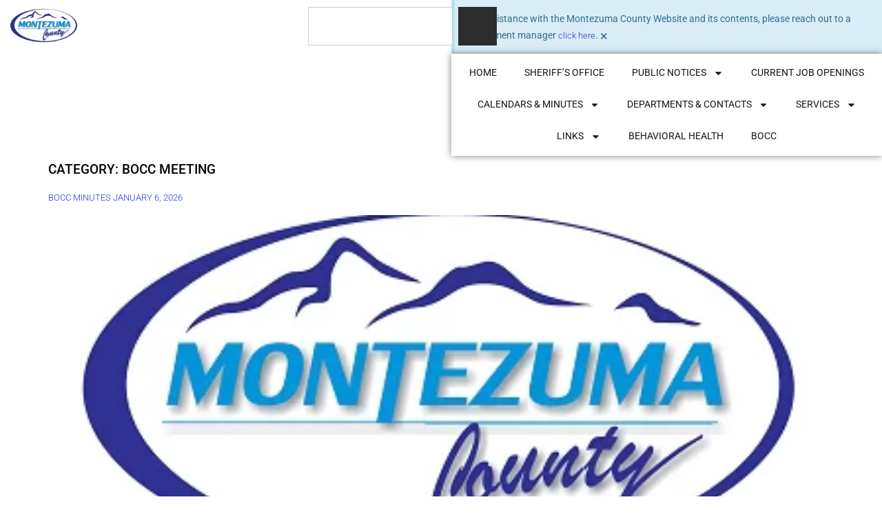

--- FILE ---
content_type: text/html; charset=UTF-8
request_url: https://montezumacounty.org/category/montezuma_county/bocc/bocc-meeting/
body_size: 27547
content:
<!doctype html>
<html lang="en-US">
<head>
	<meta charset="UTF-8">
	<meta name="viewport" content="width=device-width, initial-scale=1">
	<link rel="profile" href="https://gmpg.org/xfn/11">
	<meta name='robots' content='index, follow, max-image-preview:large, max-snippet:-1, max-video-preview:-1' />

	<!-- This site is optimized with the Yoast SEO plugin v26.7 - https://yoast.com/wordpress/plugins/seo/ -->
	<title>BOCC Meeting Archives &#060;</title>
	<link rel="canonical" href="https://montezumacounty.org/category/montezuma_county/bocc/bocc-meeting/" />
	<link rel="next" href="https://montezumacounty.org/category/montezuma_county/bocc/bocc-meeting/page/2/" />
	<meta property="og:locale" content="en_US" />
	<meta property="og:type" content="article" />
	<meta property="og:title" content="BOCC Meeting Archives &#060;" />
	<meta property="og:url" content="https://montezumacounty.org/category/montezuma_county/bocc/bocc-meeting/" />
	<meta property="og:image" content="https://montezumacounty.org/wp-content/uploads/2023/04/MontezumaCountyLogoOfficial400x400post.png" />
	<meta property="og:image:width" content="400" />
	<meta property="og:image:height" content="400" />
	<meta property="og:image:type" content="image/png" />
	<meta name="twitter:card" content="summary_large_image" />
	<script type="application/ld+json" class="yoast-schema-graph">{"@context":"https://schema.org","@graph":[{"@type":"CollectionPage","@id":"https://montezumacounty.org/category/montezuma_county/bocc/bocc-meeting/","url":"https://montezumacounty.org/category/montezuma_county/bocc/bocc-meeting/","name":"BOCC Meeting Archives &#060;","isPartOf":{"@id":"https://montezumacounty.org/#website"},"primaryImageOfPage":{"@id":"https://montezumacounty.org/category/montezuma_county/bocc/bocc-meeting/#primaryimage"},"image":{"@id":"https://montezumacounty.org/category/montezuma_county/bocc/bocc-meeting/#primaryimage"},"thumbnailUrl":"https://montezumacounty.org/wp-content/uploads/2023/04/MontezumaCountyLogoOfficial400x400post.png","breadcrumb":{"@id":"https://montezumacounty.org/category/montezuma_county/bocc/bocc-meeting/#breadcrumb"},"inLanguage":"en-US"},{"@type":"ImageObject","inLanguage":"en-US","@id":"https://montezumacounty.org/category/montezuma_county/bocc/bocc-meeting/#primaryimage","url":"https://montezumacounty.org/wp-content/uploads/2023/04/MontezumaCountyLogoOfficial400x400post.png","contentUrl":"https://montezumacounty.org/wp-content/uploads/2023/04/MontezumaCountyLogoOfficial400x400post.png","width":400,"height":400,"caption":"Montezuma County Logo"},{"@type":"BreadcrumbList","@id":"https://montezumacounty.org/category/montezuma_county/bocc/bocc-meeting/#breadcrumb","itemListElement":[{"@type":"ListItem","position":1,"name":"Montezuma County","item":"https://montezumacounty.org/"},{"@type":"ListItem","position":2,"name":"Montezuma County","item":"https://montezumacounty.org/category/montezuma_county/"},{"@type":"ListItem","position":3,"name":"BOCC","item":"https://montezumacounty.org/category/montezuma_county/bocc/"},{"@type":"ListItem","position":4,"name":"BOCC Meeting"}]},{"@type":"WebSite","@id":"https://montezumacounty.org/#website","url":"https://montezumacounty.org/","name":"Montezuma County","description":"","publisher":{"@id":"https://montezumacounty.org/#organization"},"potentialAction":[{"@type":"SearchAction","target":{"@type":"EntryPoint","urlTemplate":"https://montezumacounty.org/?s={search_term_string}"},"query-input":{"@type":"PropertyValueSpecification","valueRequired":true,"valueName":"search_term_string"}}],"inLanguage":"en-US"},{"@type":"Organization","@id":"https://montezumacounty.org/#organization","name":"Montezuma County","url":"https://montezumacounty.org/","logo":{"@type":"ImageObject","inLanguage":"en-US","@id":"https://montezumacounty.org/#/schema/logo/image/","url":"https://montezumacounty.org/wp-content/uploads/2020/08/smallMontezumaCountyLogoOfficial.png","contentUrl":"https://montezumacounty.org/wp-content/uploads/2020/08/smallMontezumaCountyLogoOfficial.png","width":136,"height":68,"caption":"Montezuma County"},"image":{"@id":"https://montezumacounty.org/#/schema/logo/image/"},"sameAs":["https://www.facebook.com/MontezumaCountyColorado/","https://www.youtube.com/channel/UClimGv3tlW3_Yhb-Qw7zXpw/featured"]}]}</script>
	<!-- / Yoast SEO plugin. -->


<link rel="alternate" type="application/rss+xml" title=" &raquo; Feed" href="https://montezumacounty.org/feed/" />
<link rel="alternate" type="application/rss+xml" title=" &raquo; Comments Feed" href="https://montezumacounty.org/comments/feed/" />
<link rel="alternate" type="application/rss+xml" title=" &raquo; BOCC Meeting Category Feed" href="https://montezumacounty.org/category/montezuma_county/bocc/bocc-meeting/feed/" />
<style id='wp-img-auto-sizes-contain-inline-css'>
img:is([sizes=auto i],[sizes^="auto," i]){contain-intrinsic-size:3000px 1500px}
/*# sourceURL=wp-img-auto-sizes-contain-inline-css */
</style>
<style id='wp-emoji-styles-inline-css'>

	img.wp-smiley, img.emoji {
		display: inline !important;
		border: none !important;
		box-shadow: none !important;
		height: 1em !important;
		width: 1em !important;
		margin: 0 0.07em !important;
		vertical-align: -0.1em !important;
		background: none !important;
		padding: 0 !important;
	}
/*# sourceURL=wp-emoji-styles-inline-css */
</style>
<style id='global-styles-inline-css'>
:root{--wp--preset--aspect-ratio--square: 1;--wp--preset--aspect-ratio--4-3: 4/3;--wp--preset--aspect-ratio--3-4: 3/4;--wp--preset--aspect-ratio--3-2: 3/2;--wp--preset--aspect-ratio--2-3: 2/3;--wp--preset--aspect-ratio--16-9: 16/9;--wp--preset--aspect-ratio--9-16: 9/16;--wp--preset--color--black: #000000;--wp--preset--color--cyan-bluish-gray: #abb8c3;--wp--preset--color--white: #ffffff;--wp--preset--color--pale-pink: #f78da7;--wp--preset--color--vivid-red: #cf2e2e;--wp--preset--color--luminous-vivid-orange: #ff6900;--wp--preset--color--luminous-vivid-amber: #fcb900;--wp--preset--color--light-green-cyan: #7bdcb5;--wp--preset--color--vivid-green-cyan: #00d084;--wp--preset--color--pale-cyan-blue: #8ed1fc;--wp--preset--color--vivid-cyan-blue: #0693e3;--wp--preset--color--vivid-purple: #9b51e0;--wp--preset--gradient--vivid-cyan-blue-to-vivid-purple: linear-gradient(135deg,rgb(6,147,227) 0%,rgb(155,81,224) 100%);--wp--preset--gradient--light-green-cyan-to-vivid-green-cyan: linear-gradient(135deg,rgb(122,220,180) 0%,rgb(0,208,130) 100%);--wp--preset--gradient--luminous-vivid-amber-to-luminous-vivid-orange: linear-gradient(135deg,rgb(252,185,0) 0%,rgb(255,105,0) 100%);--wp--preset--gradient--luminous-vivid-orange-to-vivid-red: linear-gradient(135deg,rgb(255,105,0) 0%,rgb(207,46,46) 100%);--wp--preset--gradient--very-light-gray-to-cyan-bluish-gray: linear-gradient(135deg,rgb(238,238,238) 0%,rgb(169,184,195) 100%);--wp--preset--gradient--cool-to-warm-spectrum: linear-gradient(135deg,rgb(74,234,220) 0%,rgb(151,120,209) 20%,rgb(207,42,186) 40%,rgb(238,44,130) 60%,rgb(251,105,98) 80%,rgb(254,248,76) 100%);--wp--preset--gradient--blush-light-purple: linear-gradient(135deg,rgb(255,206,236) 0%,rgb(152,150,240) 100%);--wp--preset--gradient--blush-bordeaux: linear-gradient(135deg,rgb(254,205,165) 0%,rgb(254,45,45) 50%,rgb(107,0,62) 100%);--wp--preset--gradient--luminous-dusk: linear-gradient(135deg,rgb(255,203,112) 0%,rgb(199,81,192) 50%,rgb(65,88,208) 100%);--wp--preset--gradient--pale-ocean: linear-gradient(135deg,rgb(255,245,203) 0%,rgb(182,227,212) 50%,rgb(51,167,181) 100%);--wp--preset--gradient--electric-grass: linear-gradient(135deg,rgb(202,248,128) 0%,rgb(113,206,126) 100%);--wp--preset--gradient--midnight: linear-gradient(135deg,rgb(2,3,129) 0%,rgb(40,116,252) 100%);--wp--preset--font-size--small: 13px;--wp--preset--font-size--medium: 20px;--wp--preset--font-size--large: 36px;--wp--preset--font-size--x-large: 42px;--wp--preset--spacing--20: 0.44rem;--wp--preset--spacing--30: 0.67rem;--wp--preset--spacing--40: 1rem;--wp--preset--spacing--50: 1.5rem;--wp--preset--spacing--60: 2.25rem;--wp--preset--spacing--70: 3.38rem;--wp--preset--spacing--80: 5.06rem;--wp--preset--shadow--natural: 6px 6px 9px rgba(0, 0, 0, 0.2);--wp--preset--shadow--deep: 12px 12px 50px rgba(0, 0, 0, 0.4);--wp--preset--shadow--sharp: 6px 6px 0px rgba(0, 0, 0, 0.2);--wp--preset--shadow--outlined: 6px 6px 0px -3px rgb(255, 255, 255), 6px 6px rgb(0, 0, 0);--wp--preset--shadow--crisp: 6px 6px 0px rgb(0, 0, 0);}:root { --wp--style--global--content-size: 800px;--wp--style--global--wide-size: 1200px; }:where(body) { margin: 0; }.wp-site-blocks > .alignleft { float: left; margin-right: 2em; }.wp-site-blocks > .alignright { float: right; margin-left: 2em; }.wp-site-blocks > .aligncenter { justify-content: center; margin-left: auto; margin-right: auto; }:where(.wp-site-blocks) > * { margin-block-start: 24px; margin-block-end: 0; }:where(.wp-site-blocks) > :first-child { margin-block-start: 0; }:where(.wp-site-blocks) > :last-child { margin-block-end: 0; }:root { --wp--style--block-gap: 24px; }:root :where(.is-layout-flow) > :first-child{margin-block-start: 0;}:root :where(.is-layout-flow) > :last-child{margin-block-end: 0;}:root :where(.is-layout-flow) > *{margin-block-start: 24px;margin-block-end: 0;}:root :where(.is-layout-constrained) > :first-child{margin-block-start: 0;}:root :where(.is-layout-constrained) > :last-child{margin-block-end: 0;}:root :where(.is-layout-constrained) > *{margin-block-start: 24px;margin-block-end: 0;}:root :where(.is-layout-flex){gap: 24px;}:root :where(.is-layout-grid){gap: 24px;}.is-layout-flow > .alignleft{float: left;margin-inline-start: 0;margin-inline-end: 2em;}.is-layout-flow > .alignright{float: right;margin-inline-start: 2em;margin-inline-end: 0;}.is-layout-flow > .aligncenter{margin-left: auto !important;margin-right: auto !important;}.is-layout-constrained > .alignleft{float: left;margin-inline-start: 0;margin-inline-end: 2em;}.is-layout-constrained > .alignright{float: right;margin-inline-start: 2em;margin-inline-end: 0;}.is-layout-constrained > .aligncenter{margin-left: auto !important;margin-right: auto !important;}.is-layout-constrained > :where(:not(.alignleft):not(.alignright):not(.alignfull)){max-width: var(--wp--style--global--content-size);margin-left: auto !important;margin-right: auto !important;}.is-layout-constrained > .alignwide{max-width: var(--wp--style--global--wide-size);}body .is-layout-flex{display: flex;}.is-layout-flex{flex-wrap: wrap;align-items: center;}.is-layout-flex > :is(*, div){margin: 0;}body .is-layout-grid{display: grid;}.is-layout-grid > :is(*, div){margin: 0;}body{padding-top: 0px;padding-right: 0px;padding-bottom: 0px;padding-left: 0px;}a:where(:not(.wp-element-button)){text-decoration: underline;}:root :where(.wp-element-button, .wp-block-button__link){background-color: #32373c;border-width: 0;color: #fff;font-family: inherit;font-size: inherit;font-style: inherit;font-weight: inherit;letter-spacing: inherit;line-height: inherit;padding-top: calc(0.667em + 2px);padding-right: calc(1.333em + 2px);padding-bottom: calc(0.667em + 2px);padding-left: calc(1.333em + 2px);text-decoration: none;text-transform: inherit;}.has-black-color{color: var(--wp--preset--color--black) !important;}.has-cyan-bluish-gray-color{color: var(--wp--preset--color--cyan-bluish-gray) !important;}.has-white-color{color: var(--wp--preset--color--white) !important;}.has-pale-pink-color{color: var(--wp--preset--color--pale-pink) !important;}.has-vivid-red-color{color: var(--wp--preset--color--vivid-red) !important;}.has-luminous-vivid-orange-color{color: var(--wp--preset--color--luminous-vivid-orange) !important;}.has-luminous-vivid-amber-color{color: var(--wp--preset--color--luminous-vivid-amber) !important;}.has-light-green-cyan-color{color: var(--wp--preset--color--light-green-cyan) !important;}.has-vivid-green-cyan-color{color: var(--wp--preset--color--vivid-green-cyan) !important;}.has-pale-cyan-blue-color{color: var(--wp--preset--color--pale-cyan-blue) !important;}.has-vivid-cyan-blue-color{color: var(--wp--preset--color--vivid-cyan-blue) !important;}.has-vivid-purple-color{color: var(--wp--preset--color--vivid-purple) !important;}.has-black-background-color{background-color: var(--wp--preset--color--black) !important;}.has-cyan-bluish-gray-background-color{background-color: var(--wp--preset--color--cyan-bluish-gray) !important;}.has-white-background-color{background-color: var(--wp--preset--color--white) !important;}.has-pale-pink-background-color{background-color: var(--wp--preset--color--pale-pink) !important;}.has-vivid-red-background-color{background-color: var(--wp--preset--color--vivid-red) !important;}.has-luminous-vivid-orange-background-color{background-color: var(--wp--preset--color--luminous-vivid-orange) !important;}.has-luminous-vivid-amber-background-color{background-color: var(--wp--preset--color--luminous-vivid-amber) !important;}.has-light-green-cyan-background-color{background-color: var(--wp--preset--color--light-green-cyan) !important;}.has-vivid-green-cyan-background-color{background-color: var(--wp--preset--color--vivid-green-cyan) !important;}.has-pale-cyan-blue-background-color{background-color: var(--wp--preset--color--pale-cyan-blue) !important;}.has-vivid-cyan-blue-background-color{background-color: var(--wp--preset--color--vivid-cyan-blue) !important;}.has-vivid-purple-background-color{background-color: var(--wp--preset--color--vivid-purple) !important;}.has-black-border-color{border-color: var(--wp--preset--color--black) !important;}.has-cyan-bluish-gray-border-color{border-color: var(--wp--preset--color--cyan-bluish-gray) !important;}.has-white-border-color{border-color: var(--wp--preset--color--white) !important;}.has-pale-pink-border-color{border-color: var(--wp--preset--color--pale-pink) !important;}.has-vivid-red-border-color{border-color: var(--wp--preset--color--vivid-red) !important;}.has-luminous-vivid-orange-border-color{border-color: var(--wp--preset--color--luminous-vivid-orange) !important;}.has-luminous-vivid-amber-border-color{border-color: var(--wp--preset--color--luminous-vivid-amber) !important;}.has-light-green-cyan-border-color{border-color: var(--wp--preset--color--light-green-cyan) !important;}.has-vivid-green-cyan-border-color{border-color: var(--wp--preset--color--vivid-green-cyan) !important;}.has-pale-cyan-blue-border-color{border-color: var(--wp--preset--color--pale-cyan-blue) !important;}.has-vivid-cyan-blue-border-color{border-color: var(--wp--preset--color--vivid-cyan-blue) !important;}.has-vivid-purple-border-color{border-color: var(--wp--preset--color--vivid-purple) !important;}.has-vivid-cyan-blue-to-vivid-purple-gradient-background{background: var(--wp--preset--gradient--vivid-cyan-blue-to-vivid-purple) !important;}.has-light-green-cyan-to-vivid-green-cyan-gradient-background{background: var(--wp--preset--gradient--light-green-cyan-to-vivid-green-cyan) !important;}.has-luminous-vivid-amber-to-luminous-vivid-orange-gradient-background{background: var(--wp--preset--gradient--luminous-vivid-amber-to-luminous-vivid-orange) !important;}.has-luminous-vivid-orange-to-vivid-red-gradient-background{background: var(--wp--preset--gradient--luminous-vivid-orange-to-vivid-red) !important;}.has-very-light-gray-to-cyan-bluish-gray-gradient-background{background: var(--wp--preset--gradient--very-light-gray-to-cyan-bluish-gray) !important;}.has-cool-to-warm-spectrum-gradient-background{background: var(--wp--preset--gradient--cool-to-warm-spectrum) !important;}.has-blush-light-purple-gradient-background{background: var(--wp--preset--gradient--blush-light-purple) !important;}.has-blush-bordeaux-gradient-background{background: var(--wp--preset--gradient--blush-bordeaux) !important;}.has-luminous-dusk-gradient-background{background: var(--wp--preset--gradient--luminous-dusk) !important;}.has-pale-ocean-gradient-background{background: var(--wp--preset--gradient--pale-ocean) !important;}.has-electric-grass-gradient-background{background: var(--wp--preset--gradient--electric-grass) !important;}.has-midnight-gradient-background{background: var(--wp--preset--gradient--midnight) !important;}.has-small-font-size{font-size: var(--wp--preset--font-size--small) !important;}.has-medium-font-size{font-size: var(--wp--preset--font-size--medium) !important;}.has-large-font-size{font-size: var(--wp--preset--font-size--large) !important;}.has-x-large-font-size{font-size: var(--wp--preset--font-size--x-large) !important;}
:root :where(.wp-block-pullquote){font-size: 1.5em;line-height: 1.6;}
/*# sourceURL=global-styles-inline-css */
</style>
<link rel='stylesheet' id='hello-elementor-css' href='https://montezumacounty.org/wp-content/themes/hello-elementor/assets/css/reset.css?ver=3.4.5' media='all' />
<link rel='stylesheet' id='hello-elementor-theme-style-css' href='https://montezumacounty.org/wp-content/themes/hello-elementor/assets/css/theme.css?ver=3.4.5' media='all' />
<link rel='stylesheet' id='hello-elementor-header-footer-css' href='https://montezumacounty.org/wp-content/themes/hello-elementor/assets/css/header-footer.css?ver=3.4.5' media='all' />
<link rel='stylesheet' id='elementor-frontend-css' href='https://montezumacounty.org/wp-content/uploads/elementor/css/custom-frontend.min.css?ver=1768417503' media='all' />
<link rel='stylesheet' id='widget-image-css' href='https://montezumacounty.org/wp-content/plugins/elementor/assets/css/widget-image.min.css?ver=3.34.1' media='all' />
<link rel='stylesheet' id='widget-search-css' href='https://montezumacounty.org/wp-content/plugins/elementor-pro/assets/css/widget-search.min.css?ver=3.34.0' media='all' />
<link rel='stylesheet' id='widget-alert-css' href='https://montezumacounty.org/wp-content/uploads/elementor/css/custom-widget-alert.min.css?ver=1768417503' media='all' />
<link rel='stylesheet' id='widget-nav-menu-css' href='https://montezumacounty.org/wp-content/uploads/elementor/css/custom-pro-widget-nav-menu.min.css?ver=1768417503' media='all' />
<link rel='stylesheet' id='swiper-css' href='https://montezumacounty.org/wp-content/plugins/elementor/assets/lib/swiper/v8/css/swiper.min.css?ver=8.4.5' media='all' />
<link rel='stylesheet' id='e-swiper-css' href='https://montezumacounty.org/wp-content/plugins/elementor/assets/css/conditionals/e-swiper.min.css?ver=3.34.1' media='all' />
<link rel='stylesheet' id='widget-social-icons-css' href='https://montezumacounty.org/wp-content/plugins/elementor/assets/css/widget-social-icons.min.css?ver=3.34.1' media='all' />
<link rel='stylesheet' id='e-apple-webkit-css' href='https://montezumacounty.org/wp-content/uploads/elementor/css/custom-apple-webkit.min.css?ver=1768417503' media='all' />
<link rel='stylesheet' id='widget-heading-css' href='https://montezumacounty.org/wp-content/plugins/elementor/assets/css/widget-heading.min.css?ver=3.34.1' media='all' />
<link rel='stylesheet' id='elementor-post-85-css' href='https://montezumacounty.org/wp-content/uploads/elementor/css/post-85.css?ver=1768417503' media='all' />
<link rel='stylesheet' id='elementor-post-514-css' href='https://montezumacounty.org/wp-content/uploads/elementor/css/post-514.css?ver=1768417504' media='all' />
<link rel='stylesheet' id='elementor-post-1057-css' href='https://montezumacounty.org/wp-content/uploads/elementor/css/post-1057.css?ver=1768417504' media='all' />
<link rel='stylesheet' id='eael-general-css' href='https://montezumacounty.org/wp-content/plugins/essential-addons-for-elementor-lite/assets/front-end/css/view/general.min.css?ver=6.5.7' media='all' />
<link rel='stylesheet' id='elementor-gf-local-roboto-css' href='https://montezumacounty.org/wp-content/uploads/elementor/google-fonts/css/roboto.css?ver=1742841619' media='all' />
<script src="https://montezumacounty.org/wp-includes/js/jquery/jquery.min.js?ver=3.7.1" id="jquery-core-js"></script>
<script src="https://montezumacounty.org/wp-includes/js/jquery/jquery-migrate.min.js?ver=3.4.1" id="jquery-migrate-js"></script>
<link rel="https://api.w.org/" href="https://montezumacounty.org/wp-json/" /><link rel="alternate" title="JSON" type="application/json" href="https://montezumacounty.org/wp-json/wp/v2/categories/170" /><link rel="EditURI" type="application/rsd+xml" title="RSD" href="https://montezumacounty.org/xmlrpc.php?rsd" />

<script type="text/javascript">
(function(url){
	if(/(?:Chrome\/26\.0\.1410\.63 Safari\/537\.31|WordfenceTestMonBot)/.test(navigator.userAgent)){ return; }
	var addEvent = function(evt, handler) {
		if (window.addEventListener) {
			document.addEventListener(evt, handler, false);
		} else if (window.attachEvent) {
			document.attachEvent('on' + evt, handler);
		}
	};
	var removeEvent = function(evt, handler) {
		if (window.removeEventListener) {
			document.removeEventListener(evt, handler, false);
		} else if (window.detachEvent) {
			document.detachEvent('on' + evt, handler);
		}
	};
	var evts = 'contextmenu dblclick drag dragend dragenter dragleave dragover dragstart drop keydown keypress keyup mousedown mousemove mouseout mouseover mouseup mousewheel scroll'.split(' ');
	var logHuman = function() {
		if (window.wfLogHumanRan) { return; }
		window.wfLogHumanRan = true;
		var wfscr = document.createElement('script');
		wfscr.type = 'text/javascript';
		wfscr.async = true;
		wfscr.src = url + '&r=' + Math.random();
		(document.getElementsByTagName('head')[0]||document.getElementsByTagName('body')[0]).appendChild(wfscr);
		for (var i = 0; i < evts.length; i++) {
			removeEvent(evts[i], logHuman);
		}
	};
	for (var i = 0; i < evts.length; i++) {
		addEvent(evts[i], logHuman);
	}
})('//montezumacounty.org/?wordfence_lh=1&hid=B5D10B3FAA1941D5F8EE19690F1F54AD');
</script><meta name="generator" content="Elementor 3.34.1; features: e_font_icon_svg, additional_custom_breakpoints; settings: css_print_method-external, google_font-enabled, font_display-auto">
			<style>
				.e-con.e-parent:nth-of-type(n+4):not(.e-lazyloaded):not(.e-no-lazyload),
				.e-con.e-parent:nth-of-type(n+4):not(.e-lazyloaded):not(.e-no-lazyload) * {
					background-image: none !important;
				}
				@media screen and (max-height: 1024px) {
					.e-con.e-parent:nth-of-type(n+3):not(.e-lazyloaded):not(.e-no-lazyload),
					.e-con.e-parent:nth-of-type(n+3):not(.e-lazyloaded):not(.e-no-lazyload) * {
						background-image: none !important;
					}
				}
				@media screen and (max-height: 640px) {
					.e-con.e-parent:nth-of-type(n+2):not(.e-lazyloaded):not(.e-no-lazyload),
					.e-con.e-parent:nth-of-type(n+2):not(.e-lazyloaded):not(.e-no-lazyload) * {
						background-image: none !important;
					}
				}
			</style>
						<meta name="theme-color" content="#FFFFFF">
			<link rel="icon" href="https://montezumacounty.org/wp-content/uploads/2020/08/Logo.png" sizes="32x32" />
<link rel="icon" href="https://montezumacounty.org/wp-content/uploads/2020/08/Logo.png" sizes="192x192" />
<link rel="apple-touch-icon" href="https://montezumacounty.org/wp-content/uploads/2020/08/Logo.png" />
<meta name="msapplication-TileImage" content="https://montezumacounty.org/wp-content/uploads/2020/08/Logo.png" />
</head>
<body class="archive category category-bocc-meeting category-170 wp-custom-logo wp-embed-responsive wp-theme-hello-elementor hello-elementor-default elementor-default elementor-kit-85">


<a class="skip-link screen-reader-text" href="#content">Skip to content</a>

		<header data-elementor-type="header" data-elementor-id="514" class="elementor elementor-514 elementor-location-header" data-elementor-post-type="elementor_library">
			<header class="elementor-element elementor-element-7ac4912 e-con-full e-flex e-con e-parent" data-id="7ac4912" data-element_type="container" data-settings="{&quot;background_background&quot;:&quot;slideshow&quot;,&quot;background_slideshow_gallery&quot;:[{&quot;id&quot;:50654,&quot;url&quot;:&quot;https:\/\/montezumacounty.org\/wp-content\/uploads\/2025\/11\/20251005_124106.jpg&quot;},{&quot;id&quot;:42150,&quot;url&quot;:&quot;https:\/\/montezumacounty.org\/wp-content\/uploads\/2024\/06\/Header1.jpg&quot;},{&quot;id&quot;:50655,&quot;url&quot;:&quot;https:\/\/montezumacounty.org\/wp-content\/uploads\/2025\/11\/20251031_104153.jpg&quot;},{&quot;id&quot;:15605,&quot;url&quot;:&quot;https:\/\/montezumacounty.org\/wp-content\/uploads\/2021\/11\/American-Flag.jpeg&quot;},{&quot;id&quot;:42152,&quot;url&quot;:&quot;https:\/\/montezumacounty.org\/wp-content\/uploads\/2024\/06\/Header3.jpg&quot;},{&quot;id&quot;:42153,&quot;url&quot;:&quot;https:\/\/montezumacounty.org\/wp-content\/uploads\/2024\/06\/Header4.jpg&quot;},{&quot;id&quot;:4960,&quot;url&quot;:&quot;https:\/\/montezumacounty.org\/wp-content\/uploads\/2020\/11\/flag.jpg&quot;}],&quot;background_slideshow_ken_burns&quot;:&quot;yes&quot;,&quot;background_slideshow_ken_burns_zoom_direction&quot;:&quot;out&quot;,&quot;background_slideshow_loop&quot;:&quot;yes&quot;,&quot;background_slideshow_slide_duration&quot;:5000,&quot;background_slideshow_slide_transition&quot;:&quot;fade&quot;,&quot;background_slideshow_transition_duration&quot;:500}">
		<div class="elementor-element elementor-element-b897bdd e-con-full e-flex e-con e-child" data-id="b897bdd" data-element_type="container">
				<div class="elementor-element elementor-element-1966b40 elementor-widget__width-initial elementor-widget elementor-widget-image" data-id="1966b40" data-element_type="widget" data-widget_type="image.default">
				<div class="elementor-widget-container">
																<a href="https://montezumacounty.org/" aria-label="Home">
							<img width="300" height="151" src="https://montezumacounty.org/wp-content/uploads/2020/08/MontezumaCountyLogoOfficial-300x151.png" class="attachment-medium size-medium wp-image-167" alt="Montezuma County Logo" srcset="https://montezumacounty.org/wp-content/uploads/2020/08/MontezumaCountyLogoOfficial-300x151.png 300w, https://montezumacounty.org/wp-content/uploads/2020/08/MontezumaCountyLogoOfficial-1024x515.png 1024w, https://montezumacounty.org/wp-content/uploads/2020/08/MontezumaCountyLogoOfficial-768x386.png 768w, https://montezumacounty.org/wp-content/uploads/2020/08/MontezumaCountyLogoOfficial-1536x772.png 1536w, https://montezumacounty.org/wp-content/uploads/2020/08/MontezumaCountyLogoOfficial-2048x1030.png 2048w" sizes="(max-width: 300px) 100vw, 300px" />								</a>
															</div>
				</div>
				</div>
		<div class="elementor-element elementor-element-66d75f4 e-con-full e-flex e-con e-child" data-id="66d75f4" data-element_type="container">
				</div>
		<div class="elementor-element elementor-element-bd632ec e-con-full e-flex e-con e-child" data-id="bd632ec" data-element_type="container">
				<div class="elementor-element elementor-element-06f857c elementor-widget elementor-widget-search" data-id="06f857c" data-element_type="widget" data-settings="{&quot;live_results&quot;:&quot;yes&quot;,&quot;template_id&quot;:&quot;44599&quot;,&quot;pagination_type_options&quot;:&quot;numbers&quot;,&quot;submit_trigger&quot;:&quot;click_submit&quot;,&quot;minimum_search_characters&quot;:3,&quot;page_limit_settings&quot;:5,&quot;results_is_dropdown_width&quot;:&quot;search_field&quot;}" data-widget_type="search.default">
				<div class="elementor-widget-container">
							<search class="e-search hidden" role="search">
			<form class="e-search-form" action="https://montezumacounty.org" method="get">

				
				<label class="e-search-label" for="search-06f857c">
					<span class="elementor-screen-only">
						Search					</span>
									</label>

				<div class="e-search-input-wrapper">
					<input id="search-06f857c" placeholder="Type to start searching..." class="e-search-input" type="search" name="s" value="" autocomplete="on" role="combobox" aria-autocomplete="list" aria-expanded="false" aria-controls="results-06f857c" aria-haspopup="listbox">
					<svg aria-hidden="true" class="e-font-icon-svg e-fas-times" viewBox="0 0 352 512" xmlns="http://www.w3.org/2000/svg"><path d="M242.72 256l100.07-100.07c12.28-12.28 12.28-32.19 0-44.48l-22.24-22.24c-12.28-12.28-32.19-12.28-44.48 0L176 189.28 75.93 89.21c-12.28-12.28-32.19-12.28-44.48 0L9.21 111.45c-12.28 12.28-12.28 32.19 0 44.48L109.28 256 9.21 356.07c-12.28 12.28-12.28 32.19 0 44.48l22.24 22.24c12.28 12.28 32.2 12.28 44.48 0L176 322.72l100.07 100.07c12.28 12.28 32.2 12.28 44.48 0l22.24-22.24c12.28-12.28 12.28-32.19 0-44.48L242.72 256z"></path></svg>										<output id="results-06f857c" class="e-search-results-container hide-loader" aria-live="polite" aria-atomic="true" aria-label="Results for search" tabindex="0">
						<div class="e-search-results"></div>
									<div class="e-search-loader">
				<svg xmlns="http://www.w3.org/2000/svg" viewBox="0 0 28 28">
					<path fill-rule="evenodd" d="M14 .188c.587 0 1.063.475 1.063 1.062V5.5a1.063 1.063 0 0 1-2.126 0V1.25c0-.587.476-1.063 1.063-1.063ZM4.182 4.181a1.063 1.063 0 0 1 1.503 0L8.73 7.228A1.062 1.062 0 1 1 7.228 8.73L4.182 5.685a1.063 1.063 0 0 1 0-1.503Zm19.636 0a1.063 1.063 0 0 1 0 1.503L20.772 8.73a1.062 1.062 0 1 1-1.502-1.502l3.045-3.046a1.063 1.063 0 0 1 1.503 0ZM.188 14c0-.587.475-1.063 1.062-1.063H5.5a1.063 1.063 0 0 1 0 2.126H1.25A1.063 1.063 0 0 1 .187 14Zm21.25 0c0-.587.475-1.063 1.062-1.063h4.25a1.063 1.063 0 0 1 0 2.126H22.5A1.063 1.063 0 0 1 21.437 14ZM8.73 19.27a1.062 1.062 0 0 1 0 1.502l-3.045 3.046a1.063 1.063 0 0 1-1.503-1.503l3.046-3.046a1.063 1.063 0 0 1 1.502 0Zm10.54 0a1.063 1.063 0 0 1 1.502 0l3.046 3.045a1.063 1.063 0 0 1-1.503 1.503l-3.046-3.046a1.063 1.063 0 0 1 0-1.502ZM14 21.438c.587 0 1.063.475 1.063 1.062v4.25a1.063 1.063 0 0 1-2.126 0V22.5c0-.587.476-1.063 1.063-1.063Z"/>
				</svg>
			</div>
								</output>
									</div>
				
				
				<button class="e-search-submit  " type="submit" aria-label="Search">
					<svg aria-hidden="true" class="e-font-icon-svg e-fas-search" viewBox="0 0 512 512" xmlns="http://www.w3.org/2000/svg"><path d="M505 442.7L405.3 343c-4.5-4.5-10.6-7-17-7H372c27.6-35.3 44-79.7 44-128C416 93.1 322.9 0 208 0S0 93.1 0 208s93.1 208 208 208c48.3 0 92.7-16.4 128-44v16.3c0 6.4 2.5 12.5 7 17l99.7 99.7c9.4 9.4 24.6 9.4 33.9 0l28.3-28.3c9.4-9.4 9.4-24.6.1-34zM208 336c-70.7 0-128-57.2-128-128 0-70.7 57.2-128 128-128 70.7 0 128 57.2 128 128 0 70.7-57.2 128-128 128z"></path></svg>
									</button>
				<input type="hidden" name="e_search_props" value="06f857c-514">
			</form>
		</search>
						</div>
				</div>
				</div>
		<div class="elementor-element elementor-element-aee2e96 e-con-full e-flex e-con e-child" data-id="aee2e96" data-element_type="container" data-settings="{&quot;background_background&quot;:&quot;classic&quot;}">
				<div class="elementor-element elementor-element-ad4fe92 elementor-alert-info elementor-widget elementor-widget-alert" data-id="ad4fe92" data-element_type="widget" data-widget_type="alert.default">
				<div class="elementor-widget-container">
							<div class="elementor-alert" role="alert">

			
						<span class="elementor-alert-description">For assistance with the Montezuma County Website and its contents, please reach out to a department manager <a href="https://montezumacounty.org/departments-contacts/" target="_blank" rel="noopener">click here</a>.</span>
			
						<button type="button" class="elementor-alert-dismiss" aria-label="Dismiss this alert.">
									<span aria-hidden="true">&times;</span>
							</button>
			
		</div>
						</div>
				</div>
				<div class="elementor-element elementor-element-27ecadd elementor-nav-menu__align-center elementor-nav-menu--dropdown-tablet elementor-nav-menu__text-align-aside elementor-nav-menu--toggle elementor-nav-menu--burger elementor-widget elementor-widget-nav-menu" data-id="27ecadd" data-element_type="widget" data-settings="{&quot;layout&quot;:&quot;horizontal&quot;,&quot;submenu_icon&quot;:{&quot;value&quot;:&quot;&lt;svg aria-hidden=\&quot;true\&quot; class=\&quot;e-font-icon-svg e-fas-caret-down\&quot; viewBox=\&quot;0 0 320 512\&quot; xmlns=\&quot;http:\/\/www.w3.org\/2000\/svg\&quot;&gt;&lt;path d=\&quot;M31.3 192h257.3c17.8 0 26.7 21.5 14.1 34.1L174.1 354.8c-7.8 7.8-20.5 7.8-28.3 0L17.2 226.1C4.6 213.5 13.5 192 31.3 192z\&quot;&gt;&lt;\/path&gt;&lt;\/svg&gt;&quot;,&quot;library&quot;:&quot;fa-solid&quot;},&quot;toggle&quot;:&quot;burger&quot;}" data-widget_type="nav-menu.default">
				<div class="elementor-widget-container">
								<nav aria-label="Menu" class="elementor-nav-menu--main elementor-nav-menu__container elementor-nav-menu--layout-horizontal e--pointer-underline e--animation-fade">
				<ul id="menu-1-27ecadd" class="elementor-nav-menu"><li class="menu-item menu-item-type-custom menu-item-object-custom menu-item-home menu-item-1070"><a href="https://montezumacounty.org/" class="elementor-item">Home</a></li>
<li class="menu-item menu-item-type-custom menu-item-object-custom menu-item-20116"><a href="https://montezumacounty.org/sheriffoffice/" title="Montezuma County Sheriffs Office" class="elementor-item">Sheriff&#8217;s Office</a></li>
<li class="menu-item menu-item-type-post_type menu-item-object-page menu-item-has-children menu-item-5567"><a href="https://montezumacounty.org/public-notices/" class="elementor-item">Public Notices</a>
<ul class="sub-menu elementor-nav-menu--dropdown">
	<li class="menu-item menu-item-type-post_type menu-item-object-page menu-item-5631"><a href="https://montezumacounty.org/public-notices/" class="elementor-sub-item">Public Notices</a></li>
	<li class="menu-item menu-item-type-post_type menu-item-object-page menu-item-5557"><a href="https://montezumacounty.org/rfp-notices/" class="elementor-sub-item">Request for Proposal (RFP) Notices</a></li>
	<li class="menu-item menu-item-type-custom menu-item-object-custom menu-item-4634"><a href="https://co-montezuma-co.smartgovcommunity.com/PublicNotice/PublicNoticeHome" class="elementor-sub-item">Planning Public Notices</a></li>
	<li class="menu-item menu-item-type-post_type menu-item-object-page menu-item-14751"><a href="https://montezumacounty.org/declarations-and-proclamations/" class="elementor-sub-item">Declarations and Proclamations</a></li>
	<li class="menu-item menu-item-type-post_type menu-item-object-page menu-item-41"><a href="https://montezumacounty.org/ro/" class="elementor-sub-item">Resolutions &#038; Ordinances</a></li>
</ul>
</li>
<li class="menu-item menu-item-type-post_type menu-item-object-page menu-item-38"><a href="https://montezumacounty.org/jobs/" class="elementor-item">Current Job Openings</a></li>
<li class="menu-item menu-item-type-post_type menu-item-object-page menu-item-has-children menu-item-37"><a href="https://montezumacounty.org/calendarsminutes/" class="elementor-item">Calendars &amp; Minutes</a>
<ul class="sub-menu elementor-nav-menu--dropdown">
	<li class="menu-item menu-item-type-post_type menu-item-object-page menu-item-32731"><a href="https://montezumacounty.org/calendarsminutes/" class="elementor-sub-item">Calendars &amp; Minutes</a></li>
	<li class="menu-item menu-item-type-post_type menu-item-object-page menu-item-80"><a href="https://montezumacounty.org/calendarsminutes/boccminutes/" class="elementor-sub-item">Board of Commissioners Minutes</a></li>
	<li class="menu-item menu-item-type-post_type menu-item-object-page menu-item-77"><a href="https://montezumacounty.org/calendarsminutes/county-calendar/" class="elementor-sub-item">County Calendar</a></li>
	<li class="menu-item menu-item-type-post_type menu-item-object-page menu-item-35"><a href="https://montezumacounty.org/?page_id=32" class="elementor-sub-item">Annex Calendar</a></li>
	<li class="menu-item menu-item-type-post_type menu-item-object-page menu-item-79"><a href="https://montezumacounty.org/calendarsminutes/csu-extension-calendar/" class="elementor-sub-item">CSU Extension Calendar</a></li>
	<li class="menu-item menu-item-type-post_type menu-item-object-page menu-item-78"><a href="https://montezumacounty.org/calendarsminutes/landfill-calendar/" class="elementor-sub-item">Landfill Calendar</a></li>
	<li class="menu-item menu-item-type-post_type menu-item-object-page menu-item-59"><a href="https://montezumacounty.org/calendarsminutes/fairgroundscalendar/" class="elementor-sub-item">Fairgrounds Calendar</a></li>
	<li class="menu-item menu-item-type-post_type menu-item-object-page menu-item-820"><a href="https://montezumacounty.org/calendarsminutes/senior-center-calendar/" class="elementor-sub-item">Senior Center Calendar</a></li>
	<li class="menu-item menu-item-type-post_type menu-item-object-page menu-item-35092"><a href="https://montezumacounty.org/calendarsminutes/road-bridge-calendar/" class="elementor-sub-item">Road &#038; Bridge Calendar</a></li>
</ul>
</li>
<li class="menu-item menu-item-type-post_type menu-item-object-page menu-item-has-children menu-item-525"><a href="https://montezumacounty.org/departments-contacts/" class="elementor-item">Departments &#038; Contacts</a>
<ul class="sub-menu elementor-nav-menu--dropdown">
	<li class="menu-item menu-item-type-post_type menu-item-object-page menu-item-32732"><a href="https://montezumacounty.org/departments-contacts/" class="elementor-sub-item">Departments &#038; Contacts</a></li>
	<li class="menu-item menu-item-type-post_type menu-item-object-page menu-item-has-children menu-item-598"><a href="https://montezumacounty.org/administration/" class="elementor-sub-item">Administration</a>
	<ul class="sub-menu elementor-nav-menu--dropdown">
		<li class="menu-item menu-item-type-post_type menu-item-object-page menu-item-33658"><a href="https://montezumacounty.org/administration/" class="elementor-sub-item">Administration</a></li>
		<li class="menu-item menu-item-type-post_type menu-item-object-page menu-item-659"><a href="https://montezumacounty.org/administration/county-administrator/" class="elementor-sub-item">County Administrator</a></li>
		<li class="menu-item menu-item-type-post_type menu-item-object-page menu-item-has-children menu-item-668"><a href="https://montezumacounty.org/administration/montezuma-county-finance-department/" class="elementor-sub-item">Finance Department</a>
		<ul class="sub-menu elementor-nav-menu--dropdown">
			<li class="menu-item menu-item-type-post_type menu-item-object-page menu-item-33650"><a href="https://montezumacounty.org/administration/montezuma-county-finance-department/" class="elementor-sub-item">Finance Department</a></li>
			<li class="menu-item menu-item-type-post_type menu-item-object-page menu-item-1361"><a href="https://montezumacounty.org/administration/montezuma-county-finance-department/annual-audit/" class="elementor-sub-item">Annual Audit</a></li>
			<li class="menu-item menu-item-type-post_type menu-item-object-page menu-item-1362"><a href="https://montezumacounty.org/administration/montezuma-county-finance-department/annual-budget/" class="elementor-sub-item">Annual Budget</a></li>
			<li class="menu-item menu-item-type-post_type menu-item-object-page menu-item-1370"><a href="https://montezumacounty.org/administration/montezuma-county-finance-department/monthly-accounts-payable/" class="elementor-sub-item">Monthly Accounts Payable</a></li>
		</ul>
</li>
		<li class="menu-item menu-item-type-post_type menu-item-object-page menu-item-901"><a href="https://montezumacounty.org/administration/human-resources/" class="elementor-sub-item">Human Resources</a></li>
	</ul>
</li>
	<li class="menu-item menu-item-type-post_type menu-item-object-page menu-item-has-children menu-item-653"><a href="https://montezumacounty.org/assessors-office/" class="elementor-sub-item">Assessor’s Office</a>
	<ul class="sub-menu elementor-nav-menu--dropdown">
		<li class="menu-item menu-item-type-post_type menu-item-object-page menu-item-33662"><a href="https://montezumacounty.org/assessors-office/" class="elementor-sub-item">Assessor’s Office</a></li>
		<li class="menu-item menu-item-type-custom menu-item-object-custom menu-item-1465"><a href="https://eagleweb.co.montezuma.co.us:8443/assessor/web/" class="elementor-sub-item">Search Property Records</a></li>
		<li class="menu-item menu-item-type-custom menu-item-object-custom menu-item-992"><a href="https://montezumacounty.maps.arcgis.com/home/index.html" class="elementor-sub-item">Montezuma County GIS Viewer</a></li>
		<li class="menu-item menu-item-type-post_type menu-item-object-page menu-item-976"><a href="https://montezumacounty.org/assessors-office/sample-tax-calculations-for-residential-commercial-vacant-properties/" class="elementor-sub-item">Sample Tax Calculations for Residential, Commercial &#038; Vacant Properties</a></li>
		<li class="menu-item menu-item-type-post_type menu-item-object-page menu-item-977"><a href="https://montezumacounty.org/assessors-office/protest-appeal-procedures/" class="elementor-sub-item">Protest &#038; Appeal Procedures</a></li>
		<li class="menu-item menu-item-type-post_type menu-item-object-page menu-item-983"><a href="https://montezumacounty.org/assessors-office/agricultural-land-classification/" class="elementor-sub-item">Agricultural Land Classification</a></li>
		<li class="menu-item menu-item-type-post_type menu-item-object-page menu-item-991"><a href="https://montezumacounty.org/assessors-office/glossary-of-assessors-office-terms/" class="elementor-sub-item">Glossary of Assessors Office Terms</a></li>
	</ul>
</li>
	<li class="menu-item menu-item-type-post_type menu-item-object-page menu-item-has-children menu-item-673"><a href="https://montezumacounty.org/clerk-recorder/" class="elementor-sub-item">Clerk &#038; Recorder</a>
	<ul class="sub-menu elementor-nav-menu--dropdown">
		<li class="menu-item menu-item-type-post_type menu-item-object-page menu-item-33661"><a href="https://montezumacounty.org/clerk-recorder/" class="elementor-sub-item">Clerk &#038; Recorder</a></li>
		<li class="menu-item menu-item-type-post_type menu-item-object-page menu-item-677"><a href="https://montezumacounty.org/elections-office/" class="elementor-sub-item">Elections Office</a></li>
		<li class="menu-item menu-item-type-custom menu-item-object-custom menu-item-16156"><a href="https://eagleweb.co.montezuma.co.us/recorder/web/" class="elementor-sub-item">Search County Records</a></li>
	</ul>
</li>
	<li class="menu-item menu-item-type-post_type menu-item-object-page menu-item-has-children menu-item-687"><a href="https://montezumacounty.org/csu-extension/" class="elementor-sub-item">CSU Extension</a>
	<ul class="sub-menu elementor-nav-menu--dropdown">
		<li class="menu-item menu-item-type-post_type menu-item-object-page menu-item-33660"><a href="https://montezumacounty.org/csu-extension/" class="elementor-sub-item">CSU Extension</a></li>
		<li class="menu-item menu-item-type-post_type menu-item-object-page menu-item-1252"><a href="https://montezumacounty.org/csu-extension/csu-agriculture/" class="elementor-sub-item">CSU Agriculture</a></li>
		<li class="menu-item menu-item-type-post_type menu-item-object-page menu-item-1259"><a href="https://montezumacounty.org/csu-extension/csu-natural-resources/" class="elementor-sub-item">CSU Natural Resources</a></li>
		<li class="menu-item menu-item-type-post_type menu-item-object-page menu-item-1262"><a href="https://montezumacounty.org/csu-extension/csufcs/" class="elementor-sub-item">CSU Family and Consumer Sciences</a></li>
		<li class="menu-item menu-item-type-post_type menu-item-object-page menu-item-1267"><a href="https://montezumacounty.org/csu-extension/csu-4-h/" class="elementor-sub-item">CSU 4-H Youth Development</a></li>
		<li class="menu-item menu-item-type-post_type menu-item-object-page menu-item-1271"><a href="https://montezumacounty.org/?page_id=1268" class="elementor-sub-item">CSU About Us</a></li>
		<li class="menu-item menu-item-type-post_type menu-item-object-page menu-item-1276"><a href="https://montezumacounty.org/csu-extension/csu-programming-areas/" class="elementor-sub-item">CSU Programming Areas</a></li>
		<li class="menu-item menu-item-type-post_type menu-item-object-page menu-item-1280"><a href="https://montezumacounty.org/csu-extension/csu-other-resources/" class="elementor-sub-item">CSU Other Resources</a></li>
		<li class="menu-item menu-item-type-post_type menu-item-object-page menu-item-1281"><a href="https://montezumacounty.org/calendarsminutes/csu-extension-calendar/" class="elementor-sub-item">CSU Extension Calendar</a></li>
	</ul>
</li>
	<li class="menu-item menu-item-type-post_type menu-item-object-page menu-item-25881"><a href="https://montezumacounty.org/services/district-attorney/" class="elementor-sub-item">District Attorney</a></li>
	<li class="menu-item menu-item-type-post_type menu-item-object-page menu-item-has-children menu-item-696"><a href="https://montezumacounty.org/fairgrounds/" class="elementor-sub-item">Fairgrounds</a>
	<ul class="sub-menu elementor-nav-menu--dropdown">
		<li class="menu-item menu-item-type-post_type menu-item-object-page menu-item-33665"><a href="https://montezumacounty.org/fairgrounds/" class="elementor-sub-item">Fairgrounds</a></li>
		<li class="menu-item menu-item-type-custom menu-item-object-custom menu-item-13351"><a href="https://www.facebook.com/montezumacountyfair/" class="elementor-sub-item">Montezuma County Fair Facebook</a></li>
		<li class="menu-item menu-item-type-post_type menu-item-object-page menu-item-12731"><a href="https://montezumacounty.org/montezuma-county-fair/" class="elementor-sub-item">Montezuma County Fair</a></li>
		<li class="menu-item menu-item-type-post_type menu-item-object-page menu-item-14888"><a href="https://montezumacounty.org/fairgrounds/racetrack/" class="elementor-sub-item">Racetrack</a></li>
	</ul>
</li>
	<li class="menu-item menu-item-type-post_type menu-item-object-page menu-item-has-children menu-item-703"><a href="https://montezumacounty.org/gis-mapping/" class="elementor-sub-item">GIS &#038; Mapping</a>
	<ul class="sub-menu elementor-nav-menu--dropdown">
		<li class="menu-item menu-item-type-post_type menu-item-object-page menu-item-33648"><a href="https://montezumacounty.org/gis-mapping/" class="elementor-sub-item">GIS &#038; Mapping</a></li>
		<li class="menu-item menu-item-type-post_type menu-item-object-page menu-item-1420"><a href="https://montezumacounty.org/gis-mapping/addressing/" class="elementor-sub-item">Addressing</a></li>
		<li class="menu-item menu-item-type-post_type menu-item-object-page menu-item-1430"><a href="https://montezumacounty.org/gis-mapping/available-gis-maps/" class="elementor-sub-item">Available GIS Maps</a></li>
		<li class="menu-item menu-item-type-post_type menu-item-object-page menu-item-1425"><a href="https://montezumacounty.org/gis-mapping/download-gis-data/" class="elementor-sub-item">Download GIS Data</a></li>
		<li class="menu-item menu-item-type-post_type menu-item-object-page menu-item-2350"><a href="https://montezumacounty.org/gis-mapping/gis-terms-of-use/" class="elementor-sub-item">GIS Terms of Use</a></li>
	</ul>
</li>
	<li class="menu-item menu-item-type-post_type menu-item-object-page menu-item-725"><a href="https://montezumacounty.org/information-technology/" class="elementor-sub-item">Information Technology</a></li>
	<li class="menu-item menu-item-type-post_type menu-item-object-page menu-item-has-children menu-item-729"><a href="https://montezumacounty.org/landfill/" class="elementor-sub-item">Landfill</a>
	<ul class="sub-menu elementor-nav-menu--dropdown">
		<li class="menu-item menu-item-type-post_type menu-item-object-page menu-item-33649"><a href="https://montezumacounty.org/landfill/" class="elementor-sub-item">Landfill</a></li>
		<li class="menu-item menu-item-type-post_type menu-item-object-page menu-item-1407"><a href="https://montezumacounty.org/landfill/recycling/" class="elementor-sub-item">Recycling</a></li>
		<li class="menu-item menu-item-type-post_type menu-item-object-page menu-item-1411"><a href="https://montezumacounty.org/landfill/landfill-tipping-fees/" class="elementor-sub-item">Landfill Tipping Fees</a></li>
		<li class="menu-item menu-item-type-post_type menu-item-object-page menu-item-1416"><a href="https://montezumacounty.org/landfill/special-wastes/" class="elementor-sub-item">Special Wastes</a></li>
	</ul>
</li>
	<li class="menu-item menu-item-type-post_type menu-item-object-page menu-item-734"><a href="https://montezumacounty.org/natural-resources-and-public-lands/" class="elementor-sub-item">Natural Resources and Public Lands</a></li>
	<li class="menu-item menu-item-type-post_type menu-item-object-page menu-item-has-children menu-item-739"><a href="https://montezumacounty.org/planning-zoning/" class="elementor-sub-item">Planning &#038; Zoning</a>
	<ul class="sub-menu elementor-nav-menu--dropdown">
		<li class="menu-item menu-item-type-post_type menu-item-object-page menu-item-33663"><a href="https://montezumacounty.org/planning-zoning/" class="elementor-sub-item">Planning &#038; Zoning</a></li>
		<li class="menu-item menu-item-type-post_type menu-item-object-page menu-item-1434"><a href="https://montezumacounty.org/planning-zoning/building-in-montezuma-county/" class="elementor-sub-item">Building in Montezuma County</a></li>
		<li class="menu-item menu-item-type-post_type menu-item-object-page menu-item-1438"><a href="https://montezumacounty.org/planning-zoning/board-appointments-terms/" class="elementor-sub-item">Board Appointments &#038; Terms</a></li>
	</ul>
</li>
	<li class="menu-item menu-item-type-post_type menu-item-object-page menu-item-has-children menu-item-743"><a href="https://montezumacounty.org/public-health/" class="elementor-sub-item">Public Health</a>
	<ul class="sub-menu elementor-nav-menu--dropdown">
		<li class="menu-item menu-item-type-post_type menu-item-object-page menu-item-33651"><a href="https://montezumacounty.org/public-health/" class="elementor-sub-item">Public Health</a></li>
		<li class="menu-item menu-item-type-post_type menu-item-object-page menu-item-25172"><a href="https://montezumacounty.org/public-health/secure-transportation-and-licensing-information/" class="elementor-sub-item">Secure Transportation and Licensing Information</a></li>
		<li class="menu-item menu-item-type-post_type menu-item-object-page menu-item-1375"><a href="https://montezumacounty.org/public-health/family-services/" class="elementor-sub-item">Family Services</a></li>
		<li class="menu-item menu-item-type-post_type menu-item-object-page menu-item-1380"><a href="https://montezumacounty.org/public-health/prevention-services/" class="elementor-sub-item">Prevention Services</a></li>
		<li class="menu-item menu-item-type-post_type menu-item-object-page menu-item-1390"><a href="https://montezumacounty.org/public-health/emergency-preparedness/" class="elementor-sub-item">Emergency Preparedness</a></li>
		<li class="menu-item menu-item-type-post_type menu-item-object-page menu-item-has-children menu-item-1393"><a href="https://montezumacounty.org/public-health/environmental-health/" class="elementor-sub-item">Environmental Health</a>
		<ul class="sub-menu elementor-nav-menu--dropdown">
			<li class="menu-item menu-item-type-post_type menu-item-object-page menu-item-37146"><a href="https://montezumacounty.org/public-health/environmental-health/protect-yourself-from-smoke/" class="elementor-sub-item">Protect yourself from smoke</a></li>
		</ul>
</li>
	</ul>
</li>
	<li class="menu-item menu-item-type-post_type menu-item-object-page menu-item-748"><a href="https://montezumacounty.org/public-transportation/" class="elementor-sub-item">Public Transportation</a></li>
	<li class="menu-item menu-item-type-post_type menu-item-object-page menu-item-752"><a href="https://montezumacounty.org/road-bridge/" class="elementor-sub-item">Road &#038; Bridge</a></li>
	<li class="menu-item menu-item-type-post_type menu-item-object-page menu-item-756"><a href="https://montezumacounty.org/senior-services/" class="elementor-sub-item">Senior Services</a></li>
	<li class="menu-item menu-item-type-custom menu-item-object-custom menu-item-has-children menu-item-4919"><a href="https://montezumacounty.org/sheriffoffice/" class="elementor-sub-item">Sheriff&#8217;s Office</a>
	<ul class="sub-menu elementor-nav-menu--dropdown">
		<li class="menu-item menu-item-type-post_type menu-item-object-page menu-item-33664"><a href="https://montezumacounty.org/sheriffoffice/" class="elementor-sub-item">Sheriff’s Office</a></li>
		<li class="menu-item menu-item-type-post_type menu-item-object-page menu-item-22826"><a href="https://montezumacounty.org/sheriffoffice/civil-division/" class="elementor-sub-item">Civil Division</a></li>
		<li class="menu-item menu-item-type-post_type menu-item-object-page menu-item-22828"><a href="https://montezumacounty.org/sheriffoffice/detectivedivision/" class="elementor-sub-item">Detective Division</a></li>
		<li class="menu-item menu-item-type-post_type menu-item-object-page menu-item-22824"><a href="https://montezumacounty.org/sheriffoffice/detention-division/" class="elementor-sub-item">Detention Division</a></li>
		<li class="menu-item menu-item-type-post_type menu-item-object-page menu-item-22829"><a href="https://montezumacounty.org/sheriffoffice/evidenceandfoundproperty/" class="elementor-sub-item">Evidence and Found Property</a></li>
		<li class="menu-item menu-item-type-post_type menu-item-object-page menu-item-22827"><a href="https://montezumacounty.org/sheriffoffice/patroldivision/" class="elementor-sub-item">Patrol Division</a></li>
		<li class="menu-item menu-item-type-post_type menu-item-object-page menu-item-22822"><a href="https://montezumacounty.org/sheriffoffice/possie/" class="elementor-sub-item">Posse</a></li>
		<li class="menu-item menu-item-type-post_type menu-item-object-page menu-item-22825"><a href="https://montezumacounty.org/sheriffoffice/records/" class="elementor-sub-item">Records</a></li>
		<li class="menu-item menu-item-type-post_type menu-item-object-page menu-item-22823"><a href="https://montezumacounty.org/sheriffoffice/sex-offenders/" class="elementor-sub-item">Sex Offenders</a></li>
		<li class="menu-item menu-item-type-post_type menu-item-object-page menu-item-22821"><a href="https://montezumacounty.org/sheriffoffice/search-and-rescue/" class="elementor-sub-item">Search and Rescue</a></li>
		<li class="menu-item menu-item-type-post_type menu-item-object-page menu-item-23247"><a href="https://montezumacounty.org/sheriffoffice/sheriff-office-about-us/policy-manual/" class="elementor-sub-item">Policy Manual</a></li>
	</ul>
</li>
	<li class="menu-item menu-item-type-post_type menu-item-object-page menu-item-has-children menu-item-758"><a href="https://montezumacounty.org/social-services/" class="elementor-sub-item">Social Services</a>
	<ul class="sub-menu elementor-nav-menu--dropdown">
		<li class="menu-item menu-item-type-post_type menu-item-object-page menu-item-33652"><a href="https://montezumacounty.org/social-services/" class="elementor-sub-item">Social Services</a></li>
		<li class="menu-item menu-item-type-post_type menu-item-object-page menu-item-1303"><a href="https://montezumacounty.org/social-services/adult-protection-services/" class="elementor-sub-item">Adult Protection Services</a></li>
		<li class="menu-item menu-item-type-post_type menu-item-object-page menu-item-1307"><a href="https://montezumacounty.org/social-services/cash-assistance-programs/" class="elementor-sub-item">Cash Assistance Programs</a></li>
		<li class="menu-item menu-item-type-post_type menu-item-object-page menu-item-1319"><a href="https://montezumacounty.org/social-services/child-protective-services/" class="elementor-sub-item">Child Protective Services</a></li>
		<li class="menu-item menu-item-type-post_type menu-item-object-page menu-item-1318"><a href="https://montezumacounty.org/social-services/child-support-services/" class="elementor-sub-item">Child Support Services</a></li>
		<li class="menu-item menu-item-type-post_type menu-item-object-page menu-item-1335"><a href="https://montezumacounty.org/social-services/food-assistance/" class="elementor-sub-item">Food Assistance</a></li>
		<li class="menu-item menu-item-type-post_type menu-item-object-page menu-item-1334"><a href="https://montezumacounty.org/social-services/foster-a-child/" class="elementor-sub-item">Foster a Child</a></li>
		<li class="menu-item menu-item-type-post_type menu-item-object-page menu-item-1345"><a href="https://montezumacounty.org/social-services/leap/" class="elementor-sub-item">LEAP</a></li>
		<li class="menu-item menu-item-type-post_type menu-item-object-page menu-item-1344"><a href="https://montezumacounty.org/social-services/medical-assistance/" class="elementor-sub-item">Medical Assistance</a></li>
		<li class="menu-item menu-item-type-post_type menu-item-object-page menu-item-1354"><a href="https://montezumacounty.org/social-services/investigation-unit/" class="elementor-sub-item">INVESTIGATION UNIT</a></li>
		<li class="menu-item menu-item-type-post_type menu-item-object-page menu-item-12706"><a href="https://montezumacounty.org/social-services/social-services-links/" class="elementor-sub-item">Social Services Links</a></li>
	</ul>
</li>
	<li class="menu-item menu-item-type-post_type menu-item-object-page menu-item-has-children menu-item-763"><a href="https://montezumacounty.org/treasurer-public-trustee/" class="elementor-sub-item">Treasurer / Public Trustee</a>
	<ul class="sub-menu elementor-nav-menu--dropdown">
		<li class="menu-item menu-item-type-custom menu-item-object-custom menu-item-40474"><a href="https://eagleweb.co.montezuma.co.us:8444/treasurer/web/" class="elementor-sub-item">Review and Pay Taxes</a></li>
	</ul>
</li>
	<li class="menu-item menu-item-type-post_type menu-item-object-page menu-item-has-children menu-item-768"><a href="https://montezumacounty.org/noxious-weed-program/" class="elementor-sub-item">Noxious Weed Program</a>
	<ul class="sub-menu elementor-nav-menu--dropdown">
		<li class="menu-item menu-item-type-post_type menu-item-object-page menu-item-33666"><a href="https://montezumacounty.org/noxious-weed-program/" class="elementor-sub-item">Noxious Weed Program</a></li>
		<li class="menu-item menu-item-type-post_type menu-item-object-page menu-item-1440"><a href="https://montezumacounty.org/noxious-weed-program/re-seeding-grass-recommendations-for-pastures/" class="elementor-sub-item">Re-Seeding Grass Recommendations for Pastures</a></li>
	</ul>
</li>
	<li class="menu-item menu-item-type-post_type menu-item-object-page menu-item-1239"><a href="https://montezumacounty.org/veteran-services/" class="elementor-sub-item">Veteran Services</a></li>
</ul>
</li>
<li class="menu-item menu-item-type-post_type menu-item-object-page menu-item-has-children menu-item-1195"><a href="https://montezumacounty.org/services/" class="elementor-item">Services</a>
<ul class="sub-menu elementor-nav-menu--dropdown">
	<li class="menu-item menu-item-type-post_type menu-item-object-page menu-item-33668"><a href="https://montezumacounty.org/services/" class="elementor-sub-item">Services</a></li>
	<li class="menu-item menu-item-type-post_type menu-item-object-page menu-item-12651"><a href="https://montezumacounty.org/services/attorney/" class="elementor-sub-item">Attorney</a></li>
	<li class="menu-item menu-item-type-post_type menu-item-object-page menu-item-1202"><a href="https://montezumacounty.org/services/auditor/" class="elementor-sub-item">Auditor</a></li>
	<li class="menu-item menu-item-type-post_type menu-item-object-page menu-item-1210"><a href="https://montezumacounty.org/services/coroner/" class="elementor-sub-item">Coroner</a></li>
	<li class="menu-item menu-item-type-post_type menu-item-object-page menu-item-has-children menu-item-1217"><a href="https://montezumacounty.org/services/district-attorney/" class="elementor-sub-item">District Attorney</a>
	<ul class="sub-menu elementor-nav-menu--dropdown">
		<li class="menu-item menu-item-type-post_type menu-item-object-page menu-item-33667"><a href="https://montezumacounty.org/services/district-attorney/" class="elementor-sub-item">District Attorney</a></li>
		<li class="menu-item menu-item-type-post_type menu-item-object-page menu-item-17084"><a href="https://montezumacounty.org/services/district-attorney/adult-diversion-eligibility-requirements/" class="elementor-sub-item">Adult Diversion Eligibility Requirements</a></li>
		<li class="menu-item menu-item-type-post_type menu-item-object-page menu-item-15855"><a href="https://montezumacounty.org/services/district-attorney/juvenile-restorative-justice-juvenile-restorative-justice-and-diversion-eligibility/" class="elementor-sub-item">Juvenile Restorative Justice and Diversion Eligibility</a></li>
		<li class="menu-item menu-item-type-post_type menu-item-object-page menu-item-1225"><a href="https://montezumacounty.org/services/district-attorney/victim-compensation-program/" class="elementor-sub-item">Victim Compensation Program</a></li>
	</ul>
</li>
	<li class="menu-item menu-item-type-post_type menu-item-object-page menu-item-1220"><a href="https://montezumacounty.org/services/office-of-emergency-management/" class="elementor-sub-item">Office of Emergency Management</a></li>
	<li class="menu-item menu-item-type-post_type menu-item-object-page menu-item-1229"><a href="https://montezumacounty.org/services/surveyor/" class="elementor-sub-item">Surveyor</a></li>
	<li class="menu-item menu-item-type-post_type menu-item-object-page menu-item-1233"><a href="https://montezumacounty.org/veteran-services/" class="elementor-sub-item">Veteran Services</a></li>
	<li class="menu-item menu-item-type-post_type menu-item-object-page menu-item-1248"><a href="https://montezumacounty.org/public-transportation/" class="elementor-sub-item">Public Transportation</a></li>
	<li class="menu-item menu-item-type-post_type menu-item-object-page menu-item-1249"><a href="https://montezumacounty.org/treasurer-public-trustee/" class="elementor-sub-item">Treasurer / Public Trustee</a></li>
	<li class="menu-item menu-item-type-post_type menu-item-object-page menu-item-1247"><a href="https://montezumacounty.org/online-services/" class="elementor-sub-item">Online Services</a></li>
	<li class="menu-item menu-item-type-post_type menu-item-object-page menu-item-1250"><a href="https://montezumacounty.org/montezuma-county-fair/" class="elementor-sub-item">Montezuma County Fair</a></li>
</ul>
</li>
<li class="menu-item menu-item-type-post_type menu-item-object-page menu-item-has-children menu-item-1242"><a href="https://montezumacounty.org/links/" class="elementor-item">Links</a>
<ul class="sub-menu elementor-nav-menu--dropdown">
	<li class="menu-item menu-item-type-post_type menu-item-object-page menu-item-33669"><a href="https://montezumacounty.org/links/" class="elementor-sub-item">Links</a></li>
	<li class="menu-item menu-item-type-post_type menu-item-object-page menu-item-691"><a href="https://montezumacounty.org/montezuma-county-fair/" class="elementor-sub-item">Montezuma County Fair</a></li>
</ul>
</li>
<li class="menu-item menu-item-type-post_type menu-item-object-page menu-item-13012"><a href="https://montezumacounty.org/behavioral-health/" class="elementor-item">Behavioral Health</a></li>
<li class="menu-item menu-item-type-post_type menu-item-object-page menu-item-33659"><a href="https://montezumacounty.org/board-of-county-commissioners/" title="Board of County Commissioners" class="elementor-item">BOCC</a></li>
</ul>			</nav>
					<div class="elementor-menu-toggle" role="button" tabindex="0" aria-label="Menu Toggle" aria-expanded="false">
			<svg aria-hidden="true" role="presentation" class="elementor-menu-toggle__icon--open e-font-icon-svg e-eicon-menu-bar" viewBox="0 0 1000 1000" xmlns="http://www.w3.org/2000/svg"><path d="M104 333H896C929 333 958 304 958 271S929 208 896 208H104C71 208 42 237 42 271S71 333 104 333ZM104 583H896C929 583 958 554 958 521S929 458 896 458H104C71 458 42 487 42 521S71 583 104 583ZM104 833H896C929 833 958 804 958 771S929 708 896 708H104C71 708 42 737 42 771S71 833 104 833Z"></path></svg><svg aria-hidden="true" role="presentation" class="elementor-menu-toggle__icon--close e-font-icon-svg e-eicon-close" viewBox="0 0 1000 1000" xmlns="http://www.w3.org/2000/svg"><path d="M742 167L500 408 258 167C246 154 233 150 217 150 196 150 179 158 167 167 154 179 150 196 150 212 150 229 154 242 171 254L408 500 167 742C138 771 138 800 167 829 196 858 225 858 254 829L496 587 738 829C750 842 767 846 783 846 800 846 817 842 829 829 842 817 846 804 846 783 846 767 842 750 829 737L588 500 833 258C863 229 863 200 833 171 804 137 775 137 742 167Z"></path></svg>		</div>
					<nav class="elementor-nav-menu--dropdown elementor-nav-menu__container" aria-hidden="true">
				<ul id="menu-2-27ecadd" class="elementor-nav-menu"><li class="menu-item menu-item-type-custom menu-item-object-custom menu-item-home menu-item-1070"><a href="https://montezumacounty.org/" class="elementor-item" tabindex="-1">Home</a></li>
<li class="menu-item menu-item-type-custom menu-item-object-custom menu-item-20116"><a href="https://montezumacounty.org/sheriffoffice/" title="Montezuma County Sheriffs Office" class="elementor-item" tabindex="-1">Sheriff&#8217;s Office</a></li>
<li class="menu-item menu-item-type-post_type menu-item-object-page menu-item-has-children menu-item-5567"><a href="https://montezumacounty.org/public-notices/" class="elementor-item" tabindex="-1">Public Notices</a>
<ul class="sub-menu elementor-nav-menu--dropdown">
	<li class="menu-item menu-item-type-post_type menu-item-object-page menu-item-5631"><a href="https://montezumacounty.org/public-notices/" class="elementor-sub-item" tabindex="-1">Public Notices</a></li>
	<li class="menu-item menu-item-type-post_type menu-item-object-page menu-item-5557"><a href="https://montezumacounty.org/rfp-notices/" class="elementor-sub-item" tabindex="-1">Request for Proposal (RFP) Notices</a></li>
	<li class="menu-item menu-item-type-custom menu-item-object-custom menu-item-4634"><a href="https://co-montezuma-co.smartgovcommunity.com/PublicNotice/PublicNoticeHome" class="elementor-sub-item" tabindex="-1">Planning Public Notices</a></li>
	<li class="menu-item menu-item-type-post_type menu-item-object-page menu-item-14751"><a href="https://montezumacounty.org/declarations-and-proclamations/" class="elementor-sub-item" tabindex="-1">Declarations and Proclamations</a></li>
	<li class="menu-item menu-item-type-post_type menu-item-object-page menu-item-41"><a href="https://montezumacounty.org/ro/" class="elementor-sub-item" tabindex="-1">Resolutions &#038; Ordinances</a></li>
</ul>
</li>
<li class="menu-item menu-item-type-post_type menu-item-object-page menu-item-38"><a href="https://montezumacounty.org/jobs/" class="elementor-item" tabindex="-1">Current Job Openings</a></li>
<li class="menu-item menu-item-type-post_type menu-item-object-page menu-item-has-children menu-item-37"><a href="https://montezumacounty.org/calendarsminutes/" class="elementor-item" tabindex="-1">Calendars &amp; Minutes</a>
<ul class="sub-menu elementor-nav-menu--dropdown">
	<li class="menu-item menu-item-type-post_type menu-item-object-page menu-item-32731"><a href="https://montezumacounty.org/calendarsminutes/" class="elementor-sub-item" tabindex="-1">Calendars &amp; Minutes</a></li>
	<li class="menu-item menu-item-type-post_type menu-item-object-page menu-item-80"><a href="https://montezumacounty.org/calendarsminutes/boccminutes/" class="elementor-sub-item" tabindex="-1">Board of Commissioners Minutes</a></li>
	<li class="menu-item menu-item-type-post_type menu-item-object-page menu-item-77"><a href="https://montezumacounty.org/calendarsminutes/county-calendar/" class="elementor-sub-item" tabindex="-1">County Calendar</a></li>
	<li class="menu-item menu-item-type-post_type menu-item-object-page menu-item-35"><a href="https://montezumacounty.org/?page_id=32" class="elementor-sub-item" tabindex="-1">Annex Calendar</a></li>
	<li class="menu-item menu-item-type-post_type menu-item-object-page menu-item-79"><a href="https://montezumacounty.org/calendarsminutes/csu-extension-calendar/" class="elementor-sub-item" tabindex="-1">CSU Extension Calendar</a></li>
	<li class="menu-item menu-item-type-post_type menu-item-object-page menu-item-78"><a href="https://montezumacounty.org/calendarsminutes/landfill-calendar/" class="elementor-sub-item" tabindex="-1">Landfill Calendar</a></li>
	<li class="menu-item menu-item-type-post_type menu-item-object-page menu-item-59"><a href="https://montezumacounty.org/calendarsminutes/fairgroundscalendar/" class="elementor-sub-item" tabindex="-1">Fairgrounds Calendar</a></li>
	<li class="menu-item menu-item-type-post_type menu-item-object-page menu-item-820"><a href="https://montezumacounty.org/calendarsminutes/senior-center-calendar/" class="elementor-sub-item" tabindex="-1">Senior Center Calendar</a></li>
	<li class="menu-item menu-item-type-post_type menu-item-object-page menu-item-35092"><a href="https://montezumacounty.org/calendarsminutes/road-bridge-calendar/" class="elementor-sub-item" tabindex="-1">Road &#038; Bridge Calendar</a></li>
</ul>
</li>
<li class="menu-item menu-item-type-post_type menu-item-object-page menu-item-has-children menu-item-525"><a href="https://montezumacounty.org/departments-contacts/" class="elementor-item" tabindex="-1">Departments &#038; Contacts</a>
<ul class="sub-menu elementor-nav-menu--dropdown">
	<li class="menu-item menu-item-type-post_type menu-item-object-page menu-item-32732"><a href="https://montezumacounty.org/departments-contacts/" class="elementor-sub-item" tabindex="-1">Departments &#038; Contacts</a></li>
	<li class="menu-item menu-item-type-post_type menu-item-object-page menu-item-has-children menu-item-598"><a href="https://montezumacounty.org/administration/" class="elementor-sub-item" tabindex="-1">Administration</a>
	<ul class="sub-menu elementor-nav-menu--dropdown">
		<li class="menu-item menu-item-type-post_type menu-item-object-page menu-item-33658"><a href="https://montezumacounty.org/administration/" class="elementor-sub-item" tabindex="-1">Administration</a></li>
		<li class="menu-item menu-item-type-post_type menu-item-object-page menu-item-659"><a href="https://montezumacounty.org/administration/county-administrator/" class="elementor-sub-item" tabindex="-1">County Administrator</a></li>
		<li class="menu-item menu-item-type-post_type menu-item-object-page menu-item-has-children menu-item-668"><a href="https://montezumacounty.org/administration/montezuma-county-finance-department/" class="elementor-sub-item" tabindex="-1">Finance Department</a>
		<ul class="sub-menu elementor-nav-menu--dropdown">
			<li class="menu-item menu-item-type-post_type menu-item-object-page menu-item-33650"><a href="https://montezumacounty.org/administration/montezuma-county-finance-department/" class="elementor-sub-item" tabindex="-1">Finance Department</a></li>
			<li class="menu-item menu-item-type-post_type menu-item-object-page menu-item-1361"><a href="https://montezumacounty.org/administration/montezuma-county-finance-department/annual-audit/" class="elementor-sub-item" tabindex="-1">Annual Audit</a></li>
			<li class="menu-item menu-item-type-post_type menu-item-object-page menu-item-1362"><a href="https://montezumacounty.org/administration/montezuma-county-finance-department/annual-budget/" class="elementor-sub-item" tabindex="-1">Annual Budget</a></li>
			<li class="menu-item menu-item-type-post_type menu-item-object-page menu-item-1370"><a href="https://montezumacounty.org/administration/montezuma-county-finance-department/monthly-accounts-payable/" class="elementor-sub-item" tabindex="-1">Monthly Accounts Payable</a></li>
		</ul>
</li>
		<li class="menu-item menu-item-type-post_type menu-item-object-page menu-item-901"><a href="https://montezumacounty.org/administration/human-resources/" class="elementor-sub-item" tabindex="-1">Human Resources</a></li>
	</ul>
</li>
	<li class="menu-item menu-item-type-post_type menu-item-object-page menu-item-has-children menu-item-653"><a href="https://montezumacounty.org/assessors-office/" class="elementor-sub-item" tabindex="-1">Assessor’s Office</a>
	<ul class="sub-menu elementor-nav-menu--dropdown">
		<li class="menu-item menu-item-type-post_type menu-item-object-page menu-item-33662"><a href="https://montezumacounty.org/assessors-office/" class="elementor-sub-item" tabindex="-1">Assessor’s Office</a></li>
		<li class="menu-item menu-item-type-custom menu-item-object-custom menu-item-1465"><a href="https://eagleweb.co.montezuma.co.us:8443/assessor/web/" class="elementor-sub-item" tabindex="-1">Search Property Records</a></li>
		<li class="menu-item menu-item-type-custom menu-item-object-custom menu-item-992"><a href="https://montezumacounty.maps.arcgis.com/home/index.html" class="elementor-sub-item" tabindex="-1">Montezuma County GIS Viewer</a></li>
		<li class="menu-item menu-item-type-post_type menu-item-object-page menu-item-976"><a href="https://montezumacounty.org/assessors-office/sample-tax-calculations-for-residential-commercial-vacant-properties/" class="elementor-sub-item" tabindex="-1">Sample Tax Calculations for Residential, Commercial &#038; Vacant Properties</a></li>
		<li class="menu-item menu-item-type-post_type menu-item-object-page menu-item-977"><a href="https://montezumacounty.org/assessors-office/protest-appeal-procedures/" class="elementor-sub-item" tabindex="-1">Protest &#038; Appeal Procedures</a></li>
		<li class="menu-item menu-item-type-post_type menu-item-object-page menu-item-983"><a href="https://montezumacounty.org/assessors-office/agricultural-land-classification/" class="elementor-sub-item" tabindex="-1">Agricultural Land Classification</a></li>
		<li class="menu-item menu-item-type-post_type menu-item-object-page menu-item-991"><a href="https://montezumacounty.org/assessors-office/glossary-of-assessors-office-terms/" class="elementor-sub-item" tabindex="-1">Glossary of Assessors Office Terms</a></li>
	</ul>
</li>
	<li class="menu-item menu-item-type-post_type menu-item-object-page menu-item-has-children menu-item-673"><a href="https://montezumacounty.org/clerk-recorder/" class="elementor-sub-item" tabindex="-1">Clerk &#038; Recorder</a>
	<ul class="sub-menu elementor-nav-menu--dropdown">
		<li class="menu-item menu-item-type-post_type menu-item-object-page menu-item-33661"><a href="https://montezumacounty.org/clerk-recorder/" class="elementor-sub-item" tabindex="-1">Clerk &#038; Recorder</a></li>
		<li class="menu-item menu-item-type-post_type menu-item-object-page menu-item-677"><a href="https://montezumacounty.org/elections-office/" class="elementor-sub-item" tabindex="-1">Elections Office</a></li>
		<li class="menu-item menu-item-type-custom menu-item-object-custom menu-item-16156"><a href="https://eagleweb.co.montezuma.co.us/recorder/web/" class="elementor-sub-item" tabindex="-1">Search County Records</a></li>
	</ul>
</li>
	<li class="menu-item menu-item-type-post_type menu-item-object-page menu-item-has-children menu-item-687"><a href="https://montezumacounty.org/csu-extension/" class="elementor-sub-item" tabindex="-1">CSU Extension</a>
	<ul class="sub-menu elementor-nav-menu--dropdown">
		<li class="menu-item menu-item-type-post_type menu-item-object-page menu-item-33660"><a href="https://montezumacounty.org/csu-extension/" class="elementor-sub-item" tabindex="-1">CSU Extension</a></li>
		<li class="menu-item menu-item-type-post_type menu-item-object-page menu-item-1252"><a href="https://montezumacounty.org/csu-extension/csu-agriculture/" class="elementor-sub-item" tabindex="-1">CSU Agriculture</a></li>
		<li class="menu-item menu-item-type-post_type menu-item-object-page menu-item-1259"><a href="https://montezumacounty.org/csu-extension/csu-natural-resources/" class="elementor-sub-item" tabindex="-1">CSU Natural Resources</a></li>
		<li class="menu-item menu-item-type-post_type menu-item-object-page menu-item-1262"><a href="https://montezumacounty.org/csu-extension/csufcs/" class="elementor-sub-item" tabindex="-1">CSU Family and Consumer Sciences</a></li>
		<li class="menu-item menu-item-type-post_type menu-item-object-page menu-item-1267"><a href="https://montezumacounty.org/csu-extension/csu-4-h/" class="elementor-sub-item" tabindex="-1">CSU 4-H Youth Development</a></li>
		<li class="menu-item menu-item-type-post_type menu-item-object-page menu-item-1271"><a href="https://montezumacounty.org/?page_id=1268" class="elementor-sub-item" tabindex="-1">CSU About Us</a></li>
		<li class="menu-item menu-item-type-post_type menu-item-object-page menu-item-1276"><a href="https://montezumacounty.org/csu-extension/csu-programming-areas/" class="elementor-sub-item" tabindex="-1">CSU Programming Areas</a></li>
		<li class="menu-item menu-item-type-post_type menu-item-object-page menu-item-1280"><a href="https://montezumacounty.org/csu-extension/csu-other-resources/" class="elementor-sub-item" tabindex="-1">CSU Other Resources</a></li>
		<li class="menu-item menu-item-type-post_type menu-item-object-page menu-item-1281"><a href="https://montezumacounty.org/calendarsminutes/csu-extension-calendar/" class="elementor-sub-item" tabindex="-1">CSU Extension Calendar</a></li>
	</ul>
</li>
	<li class="menu-item menu-item-type-post_type menu-item-object-page menu-item-25881"><a href="https://montezumacounty.org/services/district-attorney/" class="elementor-sub-item" tabindex="-1">District Attorney</a></li>
	<li class="menu-item menu-item-type-post_type menu-item-object-page menu-item-has-children menu-item-696"><a href="https://montezumacounty.org/fairgrounds/" class="elementor-sub-item" tabindex="-1">Fairgrounds</a>
	<ul class="sub-menu elementor-nav-menu--dropdown">
		<li class="menu-item menu-item-type-post_type menu-item-object-page menu-item-33665"><a href="https://montezumacounty.org/fairgrounds/" class="elementor-sub-item" tabindex="-1">Fairgrounds</a></li>
		<li class="menu-item menu-item-type-custom menu-item-object-custom menu-item-13351"><a href="https://www.facebook.com/montezumacountyfair/" class="elementor-sub-item" tabindex="-1">Montezuma County Fair Facebook</a></li>
		<li class="menu-item menu-item-type-post_type menu-item-object-page menu-item-12731"><a href="https://montezumacounty.org/montezuma-county-fair/" class="elementor-sub-item" tabindex="-1">Montezuma County Fair</a></li>
		<li class="menu-item menu-item-type-post_type menu-item-object-page menu-item-14888"><a href="https://montezumacounty.org/fairgrounds/racetrack/" class="elementor-sub-item" tabindex="-1">Racetrack</a></li>
	</ul>
</li>
	<li class="menu-item menu-item-type-post_type menu-item-object-page menu-item-has-children menu-item-703"><a href="https://montezumacounty.org/gis-mapping/" class="elementor-sub-item" tabindex="-1">GIS &#038; Mapping</a>
	<ul class="sub-menu elementor-nav-menu--dropdown">
		<li class="menu-item menu-item-type-post_type menu-item-object-page menu-item-33648"><a href="https://montezumacounty.org/gis-mapping/" class="elementor-sub-item" tabindex="-1">GIS &#038; Mapping</a></li>
		<li class="menu-item menu-item-type-post_type menu-item-object-page menu-item-1420"><a href="https://montezumacounty.org/gis-mapping/addressing/" class="elementor-sub-item" tabindex="-1">Addressing</a></li>
		<li class="menu-item menu-item-type-post_type menu-item-object-page menu-item-1430"><a href="https://montezumacounty.org/gis-mapping/available-gis-maps/" class="elementor-sub-item" tabindex="-1">Available GIS Maps</a></li>
		<li class="menu-item menu-item-type-post_type menu-item-object-page menu-item-1425"><a href="https://montezumacounty.org/gis-mapping/download-gis-data/" class="elementor-sub-item" tabindex="-1">Download GIS Data</a></li>
		<li class="menu-item menu-item-type-post_type menu-item-object-page menu-item-2350"><a href="https://montezumacounty.org/gis-mapping/gis-terms-of-use/" class="elementor-sub-item" tabindex="-1">GIS Terms of Use</a></li>
	</ul>
</li>
	<li class="menu-item menu-item-type-post_type menu-item-object-page menu-item-725"><a href="https://montezumacounty.org/information-technology/" class="elementor-sub-item" tabindex="-1">Information Technology</a></li>
	<li class="menu-item menu-item-type-post_type menu-item-object-page menu-item-has-children menu-item-729"><a href="https://montezumacounty.org/landfill/" class="elementor-sub-item" tabindex="-1">Landfill</a>
	<ul class="sub-menu elementor-nav-menu--dropdown">
		<li class="menu-item menu-item-type-post_type menu-item-object-page menu-item-33649"><a href="https://montezumacounty.org/landfill/" class="elementor-sub-item" tabindex="-1">Landfill</a></li>
		<li class="menu-item menu-item-type-post_type menu-item-object-page menu-item-1407"><a href="https://montezumacounty.org/landfill/recycling/" class="elementor-sub-item" tabindex="-1">Recycling</a></li>
		<li class="menu-item menu-item-type-post_type menu-item-object-page menu-item-1411"><a href="https://montezumacounty.org/landfill/landfill-tipping-fees/" class="elementor-sub-item" tabindex="-1">Landfill Tipping Fees</a></li>
		<li class="menu-item menu-item-type-post_type menu-item-object-page menu-item-1416"><a href="https://montezumacounty.org/landfill/special-wastes/" class="elementor-sub-item" tabindex="-1">Special Wastes</a></li>
	</ul>
</li>
	<li class="menu-item menu-item-type-post_type menu-item-object-page menu-item-734"><a href="https://montezumacounty.org/natural-resources-and-public-lands/" class="elementor-sub-item" tabindex="-1">Natural Resources and Public Lands</a></li>
	<li class="menu-item menu-item-type-post_type menu-item-object-page menu-item-has-children menu-item-739"><a href="https://montezumacounty.org/planning-zoning/" class="elementor-sub-item" tabindex="-1">Planning &#038; Zoning</a>
	<ul class="sub-menu elementor-nav-menu--dropdown">
		<li class="menu-item menu-item-type-post_type menu-item-object-page menu-item-33663"><a href="https://montezumacounty.org/planning-zoning/" class="elementor-sub-item" tabindex="-1">Planning &#038; Zoning</a></li>
		<li class="menu-item menu-item-type-post_type menu-item-object-page menu-item-1434"><a href="https://montezumacounty.org/planning-zoning/building-in-montezuma-county/" class="elementor-sub-item" tabindex="-1">Building in Montezuma County</a></li>
		<li class="menu-item menu-item-type-post_type menu-item-object-page menu-item-1438"><a href="https://montezumacounty.org/planning-zoning/board-appointments-terms/" class="elementor-sub-item" tabindex="-1">Board Appointments &#038; Terms</a></li>
	</ul>
</li>
	<li class="menu-item menu-item-type-post_type menu-item-object-page menu-item-has-children menu-item-743"><a href="https://montezumacounty.org/public-health/" class="elementor-sub-item" tabindex="-1">Public Health</a>
	<ul class="sub-menu elementor-nav-menu--dropdown">
		<li class="menu-item menu-item-type-post_type menu-item-object-page menu-item-33651"><a href="https://montezumacounty.org/public-health/" class="elementor-sub-item" tabindex="-1">Public Health</a></li>
		<li class="menu-item menu-item-type-post_type menu-item-object-page menu-item-25172"><a href="https://montezumacounty.org/public-health/secure-transportation-and-licensing-information/" class="elementor-sub-item" tabindex="-1">Secure Transportation and Licensing Information</a></li>
		<li class="menu-item menu-item-type-post_type menu-item-object-page menu-item-1375"><a href="https://montezumacounty.org/public-health/family-services/" class="elementor-sub-item" tabindex="-1">Family Services</a></li>
		<li class="menu-item menu-item-type-post_type menu-item-object-page menu-item-1380"><a href="https://montezumacounty.org/public-health/prevention-services/" class="elementor-sub-item" tabindex="-1">Prevention Services</a></li>
		<li class="menu-item menu-item-type-post_type menu-item-object-page menu-item-1390"><a href="https://montezumacounty.org/public-health/emergency-preparedness/" class="elementor-sub-item" tabindex="-1">Emergency Preparedness</a></li>
		<li class="menu-item menu-item-type-post_type menu-item-object-page menu-item-has-children menu-item-1393"><a href="https://montezumacounty.org/public-health/environmental-health/" class="elementor-sub-item" tabindex="-1">Environmental Health</a>
		<ul class="sub-menu elementor-nav-menu--dropdown">
			<li class="menu-item menu-item-type-post_type menu-item-object-page menu-item-37146"><a href="https://montezumacounty.org/public-health/environmental-health/protect-yourself-from-smoke/" class="elementor-sub-item" tabindex="-1">Protect yourself from smoke</a></li>
		</ul>
</li>
	</ul>
</li>
	<li class="menu-item menu-item-type-post_type menu-item-object-page menu-item-748"><a href="https://montezumacounty.org/public-transportation/" class="elementor-sub-item" tabindex="-1">Public Transportation</a></li>
	<li class="menu-item menu-item-type-post_type menu-item-object-page menu-item-752"><a href="https://montezumacounty.org/road-bridge/" class="elementor-sub-item" tabindex="-1">Road &#038; Bridge</a></li>
	<li class="menu-item menu-item-type-post_type menu-item-object-page menu-item-756"><a href="https://montezumacounty.org/senior-services/" class="elementor-sub-item" tabindex="-1">Senior Services</a></li>
	<li class="menu-item menu-item-type-custom menu-item-object-custom menu-item-has-children menu-item-4919"><a href="https://montezumacounty.org/sheriffoffice/" class="elementor-sub-item" tabindex="-1">Sheriff&#8217;s Office</a>
	<ul class="sub-menu elementor-nav-menu--dropdown">
		<li class="menu-item menu-item-type-post_type menu-item-object-page menu-item-33664"><a href="https://montezumacounty.org/sheriffoffice/" class="elementor-sub-item" tabindex="-1">Sheriff’s Office</a></li>
		<li class="menu-item menu-item-type-post_type menu-item-object-page menu-item-22826"><a href="https://montezumacounty.org/sheriffoffice/civil-division/" class="elementor-sub-item" tabindex="-1">Civil Division</a></li>
		<li class="menu-item menu-item-type-post_type menu-item-object-page menu-item-22828"><a href="https://montezumacounty.org/sheriffoffice/detectivedivision/" class="elementor-sub-item" tabindex="-1">Detective Division</a></li>
		<li class="menu-item menu-item-type-post_type menu-item-object-page menu-item-22824"><a href="https://montezumacounty.org/sheriffoffice/detention-division/" class="elementor-sub-item" tabindex="-1">Detention Division</a></li>
		<li class="menu-item menu-item-type-post_type menu-item-object-page menu-item-22829"><a href="https://montezumacounty.org/sheriffoffice/evidenceandfoundproperty/" class="elementor-sub-item" tabindex="-1">Evidence and Found Property</a></li>
		<li class="menu-item menu-item-type-post_type menu-item-object-page menu-item-22827"><a href="https://montezumacounty.org/sheriffoffice/patroldivision/" class="elementor-sub-item" tabindex="-1">Patrol Division</a></li>
		<li class="menu-item menu-item-type-post_type menu-item-object-page menu-item-22822"><a href="https://montezumacounty.org/sheriffoffice/possie/" class="elementor-sub-item" tabindex="-1">Posse</a></li>
		<li class="menu-item menu-item-type-post_type menu-item-object-page menu-item-22825"><a href="https://montezumacounty.org/sheriffoffice/records/" class="elementor-sub-item" tabindex="-1">Records</a></li>
		<li class="menu-item menu-item-type-post_type menu-item-object-page menu-item-22823"><a href="https://montezumacounty.org/sheriffoffice/sex-offenders/" class="elementor-sub-item" tabindex="-1">Sex Offenders</a></li>
		<li class="menu-item menu-item-type-post_type menu-item-object-page menu-item-22821"><a href="https://montezumacounty.org/sheriffoffice/search-and-rescue/" class="elementor-sub-item" tabindex="-1">Search and Rescue</a></li>
		<li class="menu-item menu-item-type-post_type menu-item-object-page menu-item-23247"><a href="https://montezumacounty.org/sheriffoffice/sheriff-office-about-us/policy-manual/" class="elementor-sub-item" tabindex="-1">Policy Manual</a></li>
	</ul>
</li>
	<li class="menu-item menu-item-type-post_type menu-item-object-page menu-item-has-children menu-item-758"><a href="https://montezumacounty.org/social-services/" class="elementor-sub-item" tabindex="-1">Social Services</a>
	<ul class="sub-menu elementor-nav-menu--dropdown">
		<li class="menu-item menu-item-type-post_type menu-item-object-page menu-item-33652"><a href="https://montezumacounty.org/social-services/" class="elementor-sub-item" tabindex="-1">Social Services</a></li>
		<li class="menu-item menu-item-type-post_type menu-item-object-page menu-item-1303"><a href="https://montezumacounty.org/social-services/adult-protection-services/" class="elementor-sub-item" tabindex="-1">Adult Protection Services</a></li>
		<li class="menu-item menu-item-type-post_type menu-item-object-page menu-item-1307"><a href="https://montezumacounty.org/social-services/cash-assistance-programs/" class="elementor-sub-item" tabindex="-1">Cash Assistance Programs</a></li>
		<li class="menu-item menu-item-type-post_type menu-item-object-page menu-item-1319"><a href="https://montezumacounty.org/social-services/child-protective-services/" class="elementor-sub-item" tabindex="-1">Child Protective Services</a></li>
		<li class="menu-item menu-item-type-post_type menu-item-object-page menu-item-1318"><a href="https://montezumacounty.org/social-services/child-support-services/" class="elementor-sub-item" tabindex="-1">Child Support Services</a></li>
		<li class="menu-item menu-item-type-post_type menu-item-object-page menu-item-1335"><a href="https://montezumacounty.org/social-services/food-assistance/" class="elementor-sub-item" tabindex="-1">Food Assistance</a></li>
		<li class="menu-item menu-item-type-post_type menu-item-object-page menu-item-1334"><a href="https://montezumacounty.org/social-services/foster-a-child/" class="elementor-sub-item" tabindex="-1">Foster a Child</a></li>
		<li class="menu-item menu-item-type-post_type menu-item-object-page menu-item-1345"><a href="https://montezumacounty.org/social-services/leap/" class="elementor-sub-item" tabindex="-1">LEAP</a></li>
		<li class="menu-item menu-item-type-post_type menu-item-object-page menu-item-1344"><a href="https://montezumacounty.org/social-services/medical-assistance/" class="elementor-sub-item" tabindex="-1">Medical Assistance</a></li>
		<li class="menu-item menu-item-type-post_type menu-item-object-page menu-item-1354"><a href="https://montezumacounty.org/social-services/investigation-unit/" class="elementor-sub-item" tabindex="-1">INVESTIGATION UNIT</a></li>
		<li class="menu-item menu-item-type-post_type menu-item-object-page menu-item-12706"><a href="https://montezumacounty.org/social-services/social-services-links/" class="elementor-sub-item" tabindex="-1">Social Services Links</a></li>
	</ul>
</li>
	<li class="menu-item menu-item-type-post_type menu-item-object-page menu-item-has-children menu-item-763"><a href="https://montezumacounty.org/treasurer-public-trustee/" class="elementor-sub-item" tabindex="-1">Treasurer / Public Trustee</a>
	<ul class="sub-menu elementor-nav-menu--dropdown">
		<li class="menu-item menu-item-type-custom menu-item-object-custom menu-item-40474"><a href="https://eagleweb.co.montezuma.co.us:8444/treasurer/web/" class="elementor-sub-item" tabindex="-1">Review and Pay Taxes</a></li>
	</ul>
</li>
	<li class="menu-item menu-item-type-post_type menu-item-object-page menu-item-has-children menu-item-768"><a href="https://montezumacounty.org/noxious-weed-program/" class="elementor-sub-item" tabindex="-1">Noxious Weed Program</a>
	<ul class="sub-menu elementor-nav-menu--dropdown">
		<li class="menu-item menu-item-type-post_type menu-item-object-page menu-item-33666"><a href="https://montezumacounty.org/noxious-weed-program/" class="elementor-sub-item" tabindex="-1">Noxious Weed Program</a></li>
		<li class="menu-item menu-item-type-post_type menu-item-object-page menu-item-1440"><a href="https://montezumacounty.org/noxious-weed-program/re-seeding-grass-recommendations-for-pastures/" class="elementor-sub-item" tabindex="-1">Re-Seeding Grass Recommendations for Pastures</a></li>
	</ul>
</li>
	<li class="menu-item menu-item-type-post_type menu-item-object-page menu-item-1239"><a href="https://montezumacounty.org/veteran-services/" class="elementor-sub-item" tabindex="-1">Veteran Services</a></li>
</ul>
</li>
<li class="menu-item menu-item-type-post_type menu-item-object-page menu-item-has-children menu-item-1195"><a href="https://montezumacounty.org/services/" class="elementor-item" tabindex="-1">Services</a>
<ul class="sub-menu elementor-nav-menu--dropdown">
	<li class="menu-item menu-item-type-post_type menu-item-object-page menu-item-33668"><a href="https://montezumacounty.org/services/" class="elementor-sub-item" tabindex="-1">Services</a></li>
	<li class="menu-item menu-item-type-post_type menu-item-object-page menu-item-12651"><a href="https://montezumacounty.org/services/attorney/" class="elementor-sub-item" tabindex="-1">Attorney</a></li>
	<li class="menu-item menu-item-type-post_type menu-item-object-page menu-item-1202"><a href="https://montezumacounty.org/services/auditor/" class="elementor-sub-item" tabindex="-1">Auditor</a></li>
	<li class="menu-item menu-item-type-post_type menu-item-object-page menu-item-1210"><a href="https://montezumacounty.org/services/coroner/" class="elementor-sub-item" tabindex="-1">Coroner</a></li>
	<li class="menu-item menu-item-type-post_type menu-item-object-page menu-item-has-children menu-item-1217"><a href="https://montezumacounty.org/services/district-attorney/" class="elementor-sub-item" tabindex="-1">District Attorney</a>
	<ul class="sub-menu elementor-nav-menu--dropdown">
		<li class="menu-item menu-item-type-post_type menu-item-object-page menu-item-33667"><a href="https://montezumacounty.org/services/district-attorney/" class="elementor-sub-item" tabindex="-1">District Attorney</a></li>
		<li class="menu-item menu-item-type-post_type menu-item-object-page menu-item-17084"><a href="https://montezumacounty.org/services/district-attorney/adult-diversion-eligibility-requirements/" class="elementor-sub-item" tabindex="-1">Adult Diversion Eligibility Requirements</a></li>
		<li class="menu-item menu-item-type-post_type menu-item-object-page menu-item-15855"><a href="https://montezumacounty.org/services/district-attorney/juvenile-restorative-justice-juvenile-restorative-justice-and-diversion-eligibility/" class="elementor-sub-item" tabindex="-1">Juvenile Restorative Justice and Diversion Eligibility</a></li>
		<li class="menu-item menu-item-type-post_type menu-item-object-page menu-item-1225"><a href="https://montezumacounty.org/services/district-attorney/victim-compensation-program/" class="elementor-sub-item" tabindex="-1">Victim Compensation Program</a></li>
	</ul>
</li>
	<li class="menu-item menu-item-type-post_type menu-item-object-page menu-item-1220"><a href="https://montezumacounty.org/services/office-of-emergency-management/" class="elementor-sub-item" tabindex="-1">Office of Emergency Management</a></li>
	<li class="menu-item menu-item-type-post_type menu-item-object-page menu-item-1229"><a href="https://montezumacounty.org/services/surveyor/" class="elementor-sub-item" tabindex="-1">Surveyor</a></li>
	<li class="menu-item menu-item-type-post_type menu-item-object-page menu-item-1233"><a href="https://montezumacounty.org/veteran-services/" class="elementor-sub-item" tabindex="-1">Veteran Services</a></li>
	<li class="menu-item menu-item-type-post_type menu-item-object-page menu-item-1248"><a href="https://montezumacounty.org/public-transportation/" class="elementor-sub-item" tabindex="-1">Public Transportation</a></li>
	<li class="menu-item menu-item-type-post_type menu-item-object-page menu-item-1249"><a href="https://montezumacounty.org/treasurer-public-trustee/" class="elementor-sub-item" tabindex="-1">Treasurer / Public Trustee</a></li>
	<li class="menu-item menu-item-type-post_type menu-item-object-page menu-item-1247"><a href="https://montezumacounty.org/online-services/" class="elementor-sub-item" tabindex="-1">Online Services</a></li>
	<li class="menu-item menu-item-type-post_type menu-item-object-page menu-item-1250"><a href="https://montezumacounty.org/montezuma-county-fair/" class="elementor-sub-item" tabindex="-1">Montezuma County Fair</a></li>
</ul>
</li>
<li class="menu-item menu-item-type-post_type menu-item-object-page menu-item-has-children menu-item-1242"><a href="https://montezumacounty.org/links/" class="elementor-item" tabindex="-1">Links</a>
<ul class="sub-menu elementor-nav-menu--dropdown">
	<li class="menu-item menu-item-type-post_type menu-item-object-page menu-item-33669"><a href="https://montezumacounty.org/links/" class="elementor-sub-item" tabindex="-1">Links</a></li>
	<li class="menu-item menu-item-type-post_type menu-item-object-page menu-item-691"><a href="https://montezumacounty.org/montezuma-county-fair/" class="elementor-sub-item" tabindex="-1">Montezuma County Fair</a></li>
</ul>
</li>
<li class="menu-item menu-item-type-post_type menu-item-object-page menu-item-13012"><a href="https://montezumacounty.org/behavioral-health/" class="elementor-item" tabindex="-1">Behavioral Health</a></li>
<li class="menu-item menu-item-type-post_type menu-item-object-page menu-item-33659"><a href="https://montezumacounty.org/board-of-county-commissioners/" title="Board of County Commissioners" class="elementor-item" tabindex="-1">BOCC</a></li>
</ul>			</nav>
						</div>
				</div>
				</div>
				</header>
				</header>
		<main id="content" class="site-main">

			<div class="page-header">
			<h1 class="entry-title">Category: <span>BOCC Meeting</span></h1>		</div>
	
	<div class="page-content">
					<article class="post">
				<h2 class="entry-title"><a href="https://montezumacounty.org/bocc-minutes-january-6-2026/">BOCC Minutes January 6, 2026</a></h2><a href="https://montezumacounty.org/bocc-minutes-january-6-2026/"><img fetchpriority="high" width="400" height="400" src="https://montezumacounty.org/wp-content/uploads/2023/04/MontezumaCountyLogoOfficial400x400post.png" class="attachment-large size-large wp-post-image" alt="Montezuma County Logo" decoding="async" srcset="https://montezumacounty.org/wp-content/uploads/2023/04/MontezumaCountyLogoOfficial400x400post.png 400w, https://montezumacounty.org/wp-content/uploads/2023/04/MontezumaCountyLogoOfficial400x400post-300x300.png 300w, https://montezumacounty.org/wp-content/uploads/2023/04/MontezumaCountyLogoOfficial400x400post-150x150.png 150w" sizes="(max-width: 400px) 100vw, 400px" /></a><p>PROCEEDINGS OF THE BOARD OF COMMISSIONERS MONTEZUMA COUNTY, COLORADO January 6, 2026       STATE OF COLORADO           )                                                      ) ss. COUNTY OF MONTEZUMA   )       At a regular meeting of the Board of Commissioners, Montezuma County, Colorado, held on Tuesday January 6, 2026 at the Montezuma County Administration building in Cortez, [&hellip;]</p>
			</article>
					<article class="post">
				<h2 class="entry-title"><a href="https://montezumacounty.org/youtube-montezuma-county-bocc-meeting-january-13-2026/">YouTube: Montezuma County BOCC Meeting January 13, 2026</a></h2><a href="https://montezumacounty.org/youtube-montezuma-county-bocc-meeting-january-13-2026/"><img width="400" height="400" src="https://montezumacounty.org/wp-content/uploads/2023/04/MontezumaCountyLogoOfficial400x400post.png" class="attachment-large size-large wp-post-image" alt="Montezuma County Logo" decoding="async" srcset="https://montezumacounty.org/wp-content/uploads/2023/04/MontezumaCountyLogoOfficial400x400post.png 400w, https://montezumacounty.org/wp-content/uploads/2023/04/MontezumaCountyLogoOfficial400x400post-300x300.png 300w, https://montezumacounty.org/wp-content/uploads/2023/04/MontezumaCountyLogoOfficial400x400post-150x150.png 150w" sizes="(max-width: 400px) 100vw, 400px" /></a><p>AGENDA DATE: January 13, 2026REGULAR MEETING9:00am https://www.youtube.com/live/idYle7v1hSM?si=S9L5XAOiXb8w50u9   Call Meeting to Order: Approval of Minutes: Deletions/Changes to Agenda: Public Comment: ThePublic Comment portion of the agenda provides the public an opportunity tospeak to the Board of Commissioners about issues that are not on the mainagenda. Testimony relating to scheduled agenda items will not be allowed [&hellip;]</p>
			</article>
					<article class="post">
				<h2 class="entry-title"><a href="https://montezumacounty.org/youtube-montezuma-county-bocc-workshop-meeting-january-12-2026/">YouTube: Montezuma County BOCC Workshop Meeting January 12, 2026</a></h2><a href="https://montezumacounty.org/youtube-montezuma-county-bocc-workshop-meeting-january-12-2026/"><img width="400" height="400" src="https://montezumacounty.org/wp-content/uploads/2023/04/MontezumaCountyLogoOfficial400x400post.png" class="attachment-large size-large wp-post-image" alt="Montezuma County Logo" decoding="async" srcset="https://montezumacounty.org/wp-content/uploads/2023/04/MontezumaCountyLogoOfficial400x400post.png 400w, https://montezumacounty.org/wp-content/uploads/2023/04/MontezumaCountyLogoOfficial400x400post-300x300.png 300w, https://montezumacounty.org/wp-content/uploads/2023/04/MontezumaCountyLogoOfficial400x400post-150x150.png 150w" sizes="(max-width: 400px) 100vw, 400px" /></a><p>Agenda Date:January 12, 2026 Workshop Time:1:30 p.m. Live stream:https://www.youtube.com/live/oLxcKL0dPMQ?si=A70YAVK4DejFKkfI   Discussion items County holiday schedule revision: Miranda Warren Department updates Assessor — Total Assessment and Solutions Corporation (TASC) contract Buildings &amp; Grounds Vehicle Maintenance IT GIS — Highway User Tax Fund mileage certification Natural Resources Noxious Weeds Extension Approval of Advisory Board members In addition, [&hellip;]</p>
			</article>
					<article class="post">
				<h2 class="entry-title"><a href="https://montezumacounty.org/bocc-minutes-december-30-2025/">BOCC Minutes December 30, 2025</a></h2><a href="https://montezumacounty.org/bocc-minutes-december-30-2025/"><img width="400" height="400" src="https://montezumacounty.org/wp-content/uploads/2023/04/MontezumaCountyLogoOfficial400x400post.png" class="attachment-large size-large wp-post-image" alt="Montezuma County Logo" decoding="async" srcset="https://montezumacounty.org/wp-content/uploads/2023/04/MontezumaCountyLogoOfficial400x400post.png 400w, https://montezumacounty.org/wp-content/uploads/2023/04/MontezumaCountyLogoOfficial400x400post-300x300.png 300w, https://montezumacounty.org/wp-content/uploads/2023/04/MontezumaCountyLogoOfficial400x400post-150x150.png 150w" sizes="(max-width: 400px) 100vw, 400px" /></a><p>PROCEEDINGS OF THE BOARD OF COMMISSIONERS MONTEZUMA COUNTY, COLORADO December 30, 2025     STATE OF COLORADO           )                                                      ) ss. COUNTY OF MONTEZUMA   )       At a regular meeting of the Board of Commissioners, Montezuma County, Colorado, held on Tuesday December 30, 2025 at the Montezuma County Administration building in Cortez, Colorado, [&hellip;]</p>
			</article>
					<article class="post">
				<h2 class="entry-title"><a href="https://montezumacounty.org/youtube-montezuma-county-bocc-meeting-january-6-2026/">YouTube: Montezuma County BOCC Meeting January 6, 2026</a></h2><a href="https://montezumacounty.org/youtube-montezuma-county-bocc-meeting-january-6-2026/"><img width="400" height="400" src="https://montezumacounty.org/wp-content/uploads/2023/04/MontezumaCountyLogoOfficial400x400post.png" class="attachment-large size-large wp-post-image" alt="Montezuma County Logo" decoding="async" srcset="https://montezumacounty.org/wp-content/uploads/2023/04/MontezumaCountyLogoOfficial400x400post.png 400w, https://montezumacounty.org/wp-content/uploads/2023/04/MontezumaCountyLogoOfficial400x400post-300x300.png 300w, https://montezumacounty.org/wp-content/uploads/2023/04/MontezumaCountyLogoOfficial400x400post-150x150.png 150w" sizes="(max-width: 400px) 100vw, 400px" /></a><p>AGENDA Date: January 6, 2026 Regular Meeting – 9:00 AM Livestream Link   Call Meeting to Order Approval of Minutes Planning 9:00 AM – Public Hearing Notice is hereby given that the Montezuma County Board of County Commissioners will hold a Public Hearing for review and determination regarding a proposed Subdivision Amendment &amp; Rezoning Application [&hellip;]</p>
			</article>
					<article class="post">
				<h2 class="entry-title"><a href="https://montezumacounty.org/youtube-montezuma-county-bocc-workshop-meeting-january-5-2026/">YouTube: Montezuma County BOCC Workshop Meeting January 5, 2026</a></h2><a href="https://montezumacounty.org/youtube-montezuma-county-bocc-workshop-meeting-january-5-2026/"><img width="400" height="400" src="https://montezumacounty.org/wp-content/uploads/2023/04/MontezumaCountyLogoOfficial400x400post.png" class="attachment-large size-large wp-post-image" alt="Montezuma County Logo" decoding="async" srcset="https://montezumacounty.org/wp-content/uploads/2023/04/MontezumaCountyLogoOfficial400x400post.png 400w, https://montezumacounty.org/wp-content/uploads/2023/04/MontezumaCountyLogoOfficial400x400post-300x300.png 300w, https://montezumacounty.org/wp-content/uploads/2023/04/MontezumaCountyLogoOfficial400x400post-150x150.png 150w" sizes="(max-width: 400px) 100vw, 400px" /></a><p>Agenda Date: January 5, 2026 Workshop 9:00 AM Watch Live on YouTube   Discussion with Magellan Strategies and Advocacy Marketing related to potential Sales Tax Ballot Measure – David Flaherty/Jack Cutter Discussion with the Sheriff regarding his social media post regarding his 2026 budget Discussion related to work order agreement for general materials testing – [&hellip;]</p>
			</article>
					<article class="post">
				<h2 class="entry-title"><a href="https://montezumacounty.org/special-bocc-minutes-december-22-2025/">Special BOCC Minutes December 22, 2025</a></h2><a href="https://montezumacounty.org/special-bocc-minutes-december-22-2025/"><img width="400" height="400" src="https://montezumacounty.org/wp-content/uploads/2023/04/MontezumaCountyLogoOfficial400x400post.png" class="attachment-large size-large wp-post-image" alt="Montezuma County Logo" decoding="async" srcset="https://montezumacounty.org/wp-content/uploads/2023/04/MontezumaCountyLogoOfficial400x400post.png 400w, https://montezumacounty.org/wp-content/uploads/2023/04/MontezumaCountyLogoOfficial400x400post-300x300.png 300w, https://montezumacounty.org/wp-content/uploads/2023/04/MontezumaCountyLogoOfficial400x400post-150x150.png 150w" sizes="(max-width: 400px) 100vw, 400px" /></a><p>     PROCEEDINGS OF THE BOARD OF COMMISSIONERS MONTEZUMA COUNTY, COLORADO December 22, 2025                                                                                                                               STATE OF COLORADO           ) ) ss. COUNTY OF MONTEZUMA   ) At a scheduled special meeting of the Board of Commissioners, Montezuma County, Colorado, held on Monday, December 22, 2025 at the Montezuma County Administration building in Cortez, Colorado, there were [&hellip;]</p>
			</article>
					<article class="post">
				<h2 class="entry-title"><a href="https://montezumacounty.org/bocc-minutes-december-23-2025/">BOCC Minutes December 23, 2025</a></h2><a href="https://montezumacounty.org/bocc-minutes-december-23-2025/"><img width="400" height="400" src="https://montezumacounty.org/wp-content/uploads/2023/04/MontezumaCountyLogoOfficial400x400post.png" class="attachment-large size-large wp-post-image" alt="Montezuma County Logo" decoding="async" srcset="https://montezumacounty.org/wp-content/uploads/2023/04/MontezumaCountyLogoOfficial400x400post.png 400w, https://montezumacounty.org/wp-content/uploads/2023/04/MontezumaCountyLogoOfficial400x400post-300x300.png 300w, https://montezumacounty.org/wp-content/uploads/2023/04/MontezumaCountyLogoOfficial400x400post-150x150.png 150w" sizes="(max-width: 400px) 100vw, 400px" /></a><p>PROCEEDINGS OF THE BOARD OF COMMISSIONERS MONTEZUMA COUNTY, COLORADO December 23, 2025       STATE OF COLORADO           )                                                      ) ss. COUNTY OF MONTEZUMA   )       At a regular meeting of the Board of Commissioners, Montezuma County, Colorado, held on Tuesday December23, 2025 at the Montezuma County Administration building in Cortez, Colorado, [&hellip;]</p>
			</article>
					<article class="post">
				<h2 class="entry-title"><a href="https://montezumacounty.org/youtube-montezuma-county-bocc-meeting-december-30-2025/">YouTube: Montezuma County BOCC Meeting December 30, 2025</a></h2><a href="https://montezumacounty.org/youtube-montezuma-county-bocc-meeting-december-30-2025/"><img width="400" height="400" src="https://montezumacounty.org/wp-content/uploads/2023/04/MontezumaCountyLogoOfficial400x400post.png" class="attachment-large size-large wp-post-image" alt="Montezuma County Logo" decoding="async" srcset="https://montezumacounty.org/wp-content/uploads/2023/04/MontezumaCountyLogoOfficial400x400post.png 400w, https://montezumacounty.org/wp-content/uploads/2023/04/MontezumaCountyLogoOfficial400x400post-300x300.png 300w, https://montezumacounty.org/wp-content/uploads/2023/04/MontezumaCountyLogoOfficial400x400post-150x150.png 150w" sizes="(max-width: 400px) 100vw, 400px" /></a><p>AGENDA Date: December 30, 2025 Regular Meeting – 9:00 AM Livestream Link   Call Meeting to Order Approval of Minutes Deletions / Changes to Agenda Public Comment The Public Comment portion of the agenda provides the public with an opportunity to speak to the Board of Commissioners about issues that are not on the main [&hellip;]</p>
			</article>
					<article class="post">
				<h2 class="entry-title"><a href="https://montezumacounty.org/youtube-montezuma-county-bocc-meeting-december-23-2025/">YouTube: Montezuma County BOCC Meeting December 23, 2025</a></h2><a href="https://montezumacounty.org/youtube-montezuma-county-bocc-meeting-december-23-2025/"><img width="400" height="400" src="https://montezumacounty.org/wp-content/uploads/2023/04/MontezumaCountyLogoOfficial400x400post.png" class="attachment-large size-large wp-post-image" alt="Montezuma County Logo" decoding="async" srcset="https://montezumacounty.org/wp-content/uploads/2023/04/MontezumaCountyLogoOfficial400x400post.png 400w, https://montezumacounty.org/wp-content/uploads/2023/04/MontezumaCountyLogoOfficial400x400post-300x300.png 300w, https://montezumacounty.org/wp-content/uploads/2023/04/MontezumaCountyLogoOfficial400x400post-150x150.png 150w" sizes="(max-width: 400px) 100vw, 400px" /></a><p>Agenda Date: December 23, 2025 Regular Meeting 9:00 AM Watch Live on YouTube Call Meeting to Order Approval of Minutes PlanningThe Planning Department will present for signatures a Mylar for a Subdivision Amendment Application for a Common Lot Line Change, to Lots 4B &amp; 4A of the Rolling Hills Estates Subdivision submitted by Hurst Family [&hellip;]</p>
			</article>
			</div>

			<nav class="pagination">
			<div class="nav-previous"></div>
			<div class="nav-next"><a href="https://montezumacounty.org/category/montezuma_county/bocc/bocc-meeting/page/2/" >Next <span class="meta-nav">&rarr;</span></a></div>
		</nav>
	
</main>
		<footer data-elementor-type="footer" data-elementor-id="1057" class="elementor elementor-1057 elementor-location-footer" data-elementor-post-type="elementor_library">
			<footer class="elementor-element elementor-element-706ccb0 e-con-full e-flex e-con e-parent" data-id="706ccb0" data-element_type="container" data-settings="{&quot;background_background&quot;:&quot;classic&quot;}">
		<div class="elementor-element elementor-element-319feba e-con-full e-flex e-con e-child" data-id="319feba" data-element_type="container">
		<div class="elementor-element elementor-element-7033c17 e-con-full e-flex e-con e-child" data-id="7033c17" data-element_type="container">
				<div class="elementor-element elementor-element-b14e66f elementor-nav-menu__align-center elementor-nav-menu--dropdown-none elementor-widget elementor-widget-nav-menu" data-id="b14e66f" data-element_type="widget" data-settings="{&quot;layout&quot;:&quot;horizontal&quot;,&quot;submenu_icon&quot;:{&quot;value&quot;:&quot;&lt;svg aria-hidden=\&quot;true\&quot; class=\&quot;e-font-icon-svg e-fas-caret-down\&quot; viewBox=\&quot;0 0 320 512\&quot; xmlns=\&quot;http:\/\/www.w3.org\/2000\/svg\&quot;&gt;&lt;path d=\&quot;M31.3 192h257.3c17.8 0 26.7 21.5 14.1 34.1L174.1 354.8c-7.8 7.8-20.5 7.8-28.3 0L17.2 226.1C4.6 213.5 13.5 192 31.3 192z\&quot;&gt;&lt;\/path&gt;&lt;\/svg&gt;&quot;,&quot;library&quot;:&quot;fa-solid&quot;}}" data-widget_type="nav-menu.default">
				<div class="elementor-widget-container">
								<nav aria-label="Menu" class="elementor-nav-menu--main elementor-nav-menu__container elementor-nav-menu--layout-horizontal e--pointer-underline e--animation-grow">
				<ul id="menu-1-b14e66f" class="elementor-nav-menu"><li class="menu-item menu-item-type-custom menu-item-object-custom menu-item-home menu-item-1070"><a href="https://montezumacounty.org/" class="elementor-item">Home</a></li>
<li class="menu-item menu-item-type-custom menu-item-object-custom menu-item-20116"><a href="https://montezumacounty.org/sheriffoffice/" title="Montezuma County Sheriffs Office" class="elementor-item">Sheriff&#8217;s Office</a></li>
<li class="menu-item menu-item-type-post_type menu-item-object-page menu-item-has-children menu-item-5567"><a href="https://montezumacounty.org/public-notices/" class="elementor-item">Public Notices</a>
<ul class="sub-menu elementor-nav-menu--dropdown">
	<li class="menu-item menu-item-type-post_type menu-item-object-page menu-item-5631"><a href="https://montezumacounty.org/public-notices/" class="elementor-sub-item">Public Notices</a></li>
	<li class="menu-item menu-item-type-post_type menu-item-object-page menu-item-5557"><a href="https://montezumacounty.org/rfp-notices/" class="elementor-sub-item">Request for Proposal (RFP) Notices</a></li>
	<li class="menu-item menu-item-type-custom menu-item-object-custom menu-item-4634"><a href="https://co-montezuma-co.smartgovcommunity.com/PublicNotice/PublicNoticeHome" class="elementor-sub-item">Planning Public Notices</a></li>
	<li class="menu-item menu-item-type-post_type menu-item-object-page menu-item-14751"><a href="https://montezumacounty.org/declarations-and-proclamations/" class="elementor-sub-item">Declarations and Proclamations</a></li>
	<li class="menu-item menu-item-type-post_type menu-item-object-page menu-item-41"><a href="https://montezumacounty.org/ro/" class="elementor-sub-item">Resolutions &#038; Ordinances</a></li>
</ul>
</li>
<li class="menu-item menu-item-type-post_type menu-item-object-page menu-item-38"><a href="https://montezumacounty.org/jobs/" class="elementor-item">Current Job Openings</a></li>
<li class="menu-item menu-item-type-post_type menu-item-object-page menu-item-has-children menu-item-37"><a href="https://montezumacounty.org/calendarsminutes/" class="elementor-item">Calendars &amp; Minutes</a>
<ul class="sub-menu elementor-nav-menu--dropdown">
	<li class="menu-item menu-item-type-post_type menu-item-object-page menu-item-32731"><a href="https://montezumacounty.org/calendarsminutes/" class="elementor-sub-item">Calendars &amp; Minutes</a></li>
	<li class="menu-item menu-item-type-post_type menu-item-object-page menu-item-80"><a href="https://montezumacounty.org/calendarsminutes/boccminutes/" class="elementor-sub-item">Board of Commissioners Minutes</a></li>
	<li class="menu-item menu-item-type-post_type menu-item-object-page menu-item-77"><a href="https://montezumacounty.org/calendarsminutes/county-calendar/" class="elementor-sub-item">County Calendar</a></li>
	<li class="menu-item menu-item-type-post_type menu-item-object-page menu-item-35"><a href="https://montezumacounty.org/?page_id=32" class="elementor-sub-item">Annex Calendar</a></li>
	<li class="menu-item menu-item-type-post_type menu-item-object-page menu-item-79"><a href="https://montezumacounty.org/calendarsminutes/csu-extension-calendar/" class="elementor-sub-item">CSU Extension Calendar</a></li>
	<li class="menu-item menu-item-type-post_type menu-item-object-page menu-item-78"><a href="https://montezumacounty.org/calendarsminutes/landfill-calendar/" class="elementor-sub-item">Landfill Calendar</a></li>
	<li class="menu-item menu-item-type-post_type menu-item-object-page menu-item-59"><a href="https://montezumacounty.org/calendarsminutes/fairgroundscalendar/" class="elementor-sub-item">Fairgrounds Calendar</a></li>
	<li class="menu-item menu-item-type-post_type menu-item-object-page menu-item-820"><a href="https://montezumacounty.org/calendarsminutes/senior-center-calendar/" class="elementor-sub-item">Senior Center Calendar</a></li>
	<li class="menu-item menu-item-type-post_type menu-item-object-page menu-item-35092"><a href="https://montezumacounty.org/calendarsminutes/road-bridge-calendar/" class="elementor-sub-item">Road &#038; Bridge Calendar</a></li>
</ul>
</li>
<li class="menu-item menu-item-type-post_type menu-item-object-page menu-item-has-children menu-item-525"><a href="https://montezumacounty.org/departments-contacts/" class="elementor-item">Departments &#038; Contacts</a>
<ul class="sub-menu elementor-nav-menu--dropdown">
	<li class="menu-item menu-item-type-post_type menu-item-object-page menu-item-32732"><a href="https://montezumacounty.org/departments-contacts/" class="elementor-sub-item">Departments &#038; Contacts</a></li>
	<li class="menu-item menu-item-type-post_type menu-item-object-page menu-item-has-children menu-item-598"><a href="https://montezumacounty.org/administration/" class="elementor-sub-item">Administration</a>
	<ul class="sub-menu elementor-nav-menu--dropdown">
		<li class="menu-item menu-item-type-post_type menu-item-object-page menu-item-33658"><a href="https://montezumacounty.org/administration/" class="elementor-sub-item">Administration</a></li>
		<li class="menu-item menu-item-type-post_type menu-item-object-page menu-item-659"><a href="https://montezumacounty.org/administration/county-administrator/" class="elementor-sub-item">County Administrator</a></li>
		<li class="menu-item menu-item-type-post_type menu-item-object-page menu-item-has-children menu-item-668"><a href="https://montezumacounty.org/administration/montezuma-county-finance-department/" class="elementor-sub-item">Finance Department</a>
		<ul class="sub-menu elementor-nav-menu--dropdown">
			<li class="menu-item menu-item-type-post_type menu-item-object-page menu-item-33650"><a href="https://montezumacounty.org/administration/montezuma-county-finance-department/" class="elementor-sub-item">Finance Department</a></li>
			<li class="menu-item menu-item-type-post_type menu-item-object-page menu-item-1361"><a href="https://montezumacounty.org/administration/montezuma-county-finance-department/annual-audit/" class="elementor-sub-item">Annual Audit</a></li>
			<li class="menu-item menu-item-type-post_type menu-item-object-page menu-item-1362"><a href="https://montezumacounty.org/administration/montezuma-county-finance-department/annual-budget/" class="elementor-sub-item">Annual Budget</a></li>
			<li class="menu-item menu-item-type-post_type menu-item-object-page menu-item-1370"><a href="https://montezumacounty.org/administration/montezuma-county-finance-department/monthly-accounts-payable/" class="elementor-sub-item">Monthly Accounts Payable</a></li>
		</ul>
</li>
		<li class="menu-item menu-item-type-post_type menu-item-object-page menu-item-901"><a href="https://montezumacounty.org/administration/human-resources/" class="elementor-sub-item">Human Resources</a></li>
	</ul>
</li>
	<li class="menu-item menu-item-type-post_type menu-item-object-page menu-item-has-children menu-item-653"><a href="https://montezumacounty.org/assessors-office/" class="elementor-sub-item">Assessor’s Office</a>
	<ul class="sub-menu elementor-nav-menu--dropdown">
		<li class="menu-item menu-item-type-post_type menu-item-object-page menu-item-33662"><a href="https://montezumacounty.org/assessors-office/" class="elementor-sub-item">Assessor’s Office</a></li>
		<li class="menu-item menu-item-type-custom menu-item-object-custom menu-item-1465"><a href="https://eagleweb.co.montezuma.co.us:8443/assessor/web/" class="elementor-sub-item">Search Property Records</a></li>
		<li class="menu-item menu-item-type-custom menu-item-object-custom menu-item-992"><a href="https://montezumacounty.maps.arcgis.com/home/index.html" class="elementor-sub-item">Montezuma County GIS Viewer</a></li>
		<li class="menu-item menu-item-type-post_type menu-item-object-page menu-item-976"><a href="https://montezumacounty.org/assessors-office/sample-tax-calculations-for-residential-commercial-vacant-properties/" class="elementor-sub-item">Sample Tax Calculations for Residential, Commercial &#038; Vacant Properties</a></li>
		<li class="menu-item menu-item-type-post_type menu-item-object-page menu-item-977"><a href="https://montezumacounty.org/assessors-office/protest-appeal-procedures/" class="elementor-sub-item">Protest &#038; Appeal Procedures</a></li>
		<li class="menu-item menu-item-type-post_type menu-item-object-page menu-item-983"><a href="https://montezumacounty.org/assessors-office/agricultural-land-classification/" class="elementor-sub-item">Agricultural Land Classification</a></li>
		<li class="menu-item menu-item-type-post_type menu-item-object-page menu-item-991"><a href="https://montezumacounty.org/assessors-office/glossary-of-assessors-office-terms/" class="elementor-sub-item">Glossary of Assessors Office Terms</a></li>
	</ul>
</li>
	<li class="menu-item menu-item-type-post_type menu-item-object-page menu-item-has-children menu-item-673"><a href="https://montezumacounty.org/clerk-recorder/" class="elementor-sub-item">Clerk &#038; Recorder</a>
	<ul class="sub-menu elementor-nav-menu--dropdown">
		<li class="menu-item menu-item-type-post_type menu-item-object-page menu-item-33661"><a href="https://montezumacounty.org/clerk-recorder/" class="elementor-sub-item">Clerk &#038; Recorder</a></li>
		<li class="menu-item menu-item-type-post_type menu-item-object-page menu-item-677"><a href="https://montezumacounty.org/elections-office/" class="elementor-sub-item">Elections Office</a></li>
		<li class="menu-item menu-item-type-custom menu-item-object-custom menu-item-16156"><a href="https://eagleweb.co.montezuma.co.us/recorder/web/" class="elementor-sub-item">Search County Records</a></li>
	</ul>
</li>
	<li class="menu-item menu-item-type-post_type menu-item-object-page menu-item-has-children menu-item-687"><a href="https://montezumacounty.org/csu-extension/" class="elementor-sub-item">CSU Extension</a>
	<ul class="sub-menu elementor-nav-menu--dropdown">
		<li class="menu-item menu-item-type-post_type menu-item-object-page menu-item-33660"><a href="https://montezumacounty.org/csu-extension/" class="elementor-sub-item">CSU Extension</a></li>
		<li class="menu-item menu-item-type-post_type menu-item-object-page menu-item-1252"><a href="https://montezumacounty.org/csu-extension/csu-agriculture/" class="elementor-sub-item">CSU Agriculture</a></li>
		<li class="menu-item menu-item-type-post_type menu-item-object-page menu-item-1259"><a href="https://montezumacounty.org/csu-extension/csu-natural-resources/" class="elementor-sub-item">CSU Natural Resources</a></li>
		<li class="menu-item menu-item-type-post_type menu-item-object-page menu-item-1262"><a href="https://montezumacounty.org/csu-extension/csufcs/" class="elementor-sub-item">CSU Family and Consumer Sciences</a></li>
		<li class="menu-item menu-item-type-post_type menu-item-object-page menu-item-1267"><a href="https://montezumacounty.org/csu-extension/csu-4-h/" class="elementor-sub-item">CSU 4-H Youth Development</a></li>
		<li class="menu-item menu-item-type-post_type menu-item-object-page menu-item-1271"><a href="https://montezumacounty.org/?page_id=1268" class="elementor-sub-item">CSU About Us</a></li>
		<li class="menu-item menu-item-type-post_type menu-item-object-page menu-item-1276"><a href="https://montezumacounty.org/csu-extension/csu-programming-areas/" class="elementor-sub-item">CSU Programming Areas</a></li>
		<li class="menu-item menu-item-type-post_type menu-item-object-page menu-item-1280"><a href="https://montezumacounty.org/csu-extension/csu-other-resources/" class="elementor-sub-item">CSU Other Resources</a></li>
		<li class="menu-item menu-item-type-post_type menu-item-object-page menu-item-1281"><a href="https://montezumacounty.org/calendarsminutes/csu-extension-calendar/" class="elementor-sub-item">CSU Extension Calendar</a></li>
	</ul>
</li>
	<li class="menu-item menu-item-type-post_type menu-item-object-page menu-item-25881"><a href="https://montezumacounty.org/services/district-attorney/" class="elementor-sub-item">District Attorney</a></li>
	<li class="menu-item menu-item-type-post_type menu-item-object-page menu-item-has-children menu-item-696"><a href="https://montezumacounty.org/fairgrounds/" class="elementor-sub-item">Fairgrounds</a>
	<ul class="sub-menu elementor-nav-menu--dropdown">
		<li class="menu-item menu-item-type-post_type menu-item-object-page menu-item-33665"><a href="https://montezumacounty.org/fairgrounds/" class="elementor-sub-item">Fairgrounds</a></li>
		<li class="menu-item menu-item-type-custom menu-item-object-custom menu-item-13351"><a href="https://www.facebook.com/montezumacountyfair/" class="elementor-sub-item">Montezuma County Fair Facebook</a></li>
		<li class="menu-item menu-item-type-post_type menu-item-object-page menu-item-12731"><a href="https://montezumacounty.org/montezuma-county-fair/" class="elementor-sub-item">Montezuma County Fair</a></li>
		<li class="menu-item menu-item-type-post_type menu-item-object-page menu-item-14888"><a href="https://montezumacounty.org/fairgrounds/racetrack/" class="elementor-sub-item">Racetrack</a></li>
	</ul>
</li>
	<li class="menu-item menu-item-type-post_type menu-item-object-page menu-item-has-children menu-item-703"><a href="https://montezumacounty.org/gis-mapping/" class="elementor-sub-item">GIS &#038; Mapping</a>
	<ul class="sub-menu elementor-nav-menu--dropdown">
		<li class="menu-item menu-item-type-post_type menu-item-object-page menu-item-33648"><a href="https://montezumacounty.org/gis-mapping/" class="elementor-sub-item">GIS &#038; Mapping</a></li>
		<li class="menu-item menu-item-type-post_type menu-item-object-page menu-item-1420"><a href="https://montezumacounty.org/gis-mapping/addressing/" class="elementor-sub-item">Addressing</a></li>
		<li class="menu-item menu-item-type-post_type menu-item-object-page menu-item-1430"><a href="https://montezumacounty.org/gis-mapping/available-gis-maps/" class="elementor-sub-item">Available GIS Maps</a></li>
		<li class="menu-item menu-item-type-post_type menu-item-object-page menu-item-1425"><a href="https://montezumacounty.org/gis-mapping/download-gis-data/" class="elementor-sub-item">Download GIS Data</a></li>
		<li class="menu-item menu-item-type-post_type menu-item-object-page menu-item-2350"><a href="https://montezumacounty.org/gis-mapping/gis-terms-of-use/" class="elementor-sub-item">GIS Terms of Use</a></li>
	</ul>
</li>
	<li class="menu-item menu-item-type-post_type menu-item-object-page menu-item-725"><a href="https://montezumacounty.org/information-technology/" class="elementor-sub-item">Information Technology</a></li>
	<li class="menu-item menu-item-type-post_type menu-item-object-page menu-item-has-children menu-item-729"><a href="https://montezumacounty.org/landfill/" class="elementor-sub-item">Landfill</a>
	<ul class="sub-menu elementor-nav-menu--dropdown">
		<li class="menu-item menu-item-type-post_type menu-item-object-page menu-item-33649"><a href="https://montezumacounty.org/landfill/" class="elementor-sub-item">Landfill</a></li>
		<li class="menu-item menu-item-type-post_type menu-item-object-page menu-item-1407"><a href="https://montezumacounty.org/landfill/recycling/" class="elementor-sub-item">Recycling</a></li>
		<li class="menu-item menu-item-type-post_type menu-item-object-page menu-item-1411"><a href="https://montezumacounty.org/landfill/landfill-tipping-fees/" class="elementor-sub-item">Landfill Tipping Fees</a></li>
		<li class="menu-item menu-item-type-post_type menu-item-object-page menu-item-1416"><a href="https://montezumacounty.org/landfill/special-wastes/" class="elementor-sub-item">Special Wastes</a></li>
	</ul>
</li>
	<li class="menu-item menu-item-type-post_type menu-item-object-page menu-item-734"><a href="https://montezumacounty.org/natural-resources-and-public-lands/" class="elementor-sub-item">Natural Resources and Public Lands</a></li>
	<li class="menu-item menu-item-type-post_type menu-item-object-page menu-item-has-children menu-item-739"><a href="https://montezumacounty.org/planning-zoning/" class="elementor-sub-item">Planning &#038; Zoning</a>
	<ul class="sub-menu elementor-nav-menu--dropdown">
		<li class="menu-item menu-item-type-post_type menu-item-object-page menu-item-33663"><a href="https://montezumacounty.org/planning-zoning/" class="elementor-sub-item">Planning &#038; Zoning</a></li>
		<li class="menu-item menu-item-type-post_type menu-item-object-page menu-item-1434"><a href="https://montezumacounty.org/planning-zoning/building-in-montezuma-county/" class="elementor-sub-item">Building in Montezuma County</a></li>
		<li class="menu-item menu-item-type-post_type menu-item-object-page menu-item-1438"><a href="https://montezumacounty.org/planning-zoning/board-appointments-terms/" class="elementor-sub-item">Board Appointments &#038; Terms</a></li>
	</ul>
</li>
	<li class="menu-item menu-item-type-post_type menu-item-object-page menu-item-has-children menu-item-743"><a href="https://montezumacounty.org/public-health/" class="elementor-sub-item">Public Health</a>
	<ul class="sub-menu elementor-nav-menu--dropdown">
		<li class="menu-item menu-item-type-post_type menu-item-object-page menu-item-33651"><a href="https://montezumacounty.org/public-health/" class="elementor-sub-item">Public Health</a></li>
		<li class="menu-item menu-item-type-post_type menu-item-object-page menu-item-25172"><a href="https://montezumacounty.org/public-health/secure-transportation-and-licensing-information/" class="elementor-sub-item">Secure Transportation and Licensing Information</a></li>
		<li class="menu-item menu-item-type-post_type menu-item-object-page menu-item-1375"><a href="https://montezumacounty.org/public-health/family-services/" class="elementor-sub-item">Family Services</a></li>
		<li class="menu-item menu-item-type-post_type menu-item-object-page menu-item-1380"><a href="https://montezumacounty.org/public-health/prevention-services/" class="elementor-sub-item">Prevention Services</a></li>
		<li class="menu-item menu-item-type-post_type menu-item-object-page menu-item-1390"><a href="https://montezumacounty.org/public-health/emergency-preparedness/" class="elementor-sub-item">Emergency Preparedness</a></li>
		<li class="menu-item menu-item-type-post_type menu-item-object-page menu-item-has-children menu-item-1393"><a href="https://montezumacounty.org/public-health/environmental-health/" class="elementor-sub-item">Environmental Health</a>
		<ul class="sub-menu elementor-nav-menu--dropdown">
			<li class="menu-item menu-item-type-post_type menu-item-object-page menu-item-37146"><a href="https://montezumacounty.org/public-health/environmental-health/protect-yourself-from-smoke/" class="elementor-sub-item">Protect yourself from smoke</a></li>
		</ul>
</li>
	</ul>
</li>
	<li class="menu-item menu-item-type-post_type menu-item-object-page menu-item-748"><a href="https://montezumacounty.org/public-transportation/" class="elementor-sub-item">Public Transportation</a></li>
	<li class="menu-item menu-item-type-post_type menu-item-object-page menu-item-752"><a href="https://montezumacounty.org/road-bridge/" class="elementor-sub-item">Road &#038; Bridge</a></li>
	<li class="menu-item menu-item-type-post_type menu-item-object-page menu-item-756"><a href="https://montezumacounty.org/senior-services/" class="elementor-sub-item">Senior Services</a></li>
	<li class="menu-item menu-item-type-custom menu-item-object-custom menu-item-has-children menu-item-4919"><a href="https://montezumacounty.org/sheriffoffice/" class="elementor-sub-item">Sheriff&#8217;s Office</a>
	<ul class="sub-menu elementor-nav-menu--dropdown">
		<li class="menu-item menu-item-type-post_type menu-item-object-page menu-item-33664"><a href="https://montezumacounty.org/sheriffoffice/" class="elementor-sub-item">Sheriff’s Office</a></li>
		<li class="menu-item menu-item-type-post_type menu-item-object-page menu-item-22826"><a href="https://montezumacounty.org/sheriffoffice/civil-division/" class="elementor-sub-item">Civil Division</a></li>
		<li class="menu-item menu-item-type-post_type menu-item-object-page menu-item-22828"><a href="https://montezumacounty.org/sheriffoffice/detectivedivision/" class="elementor-sub-item">Detective Division</a></li>
		<li class="menu-item menu-item-type-post_type menu-item-object-page menu-item-22824"><a href="https://montezumacounty.org/sheriffoffice/detention-division/" class="elementor-sub-item">Detention Division</a></li>
		<li class="menu-item menu-item-type-post_type menu-item-object-page menu-item-22829"><a href="https://montezumacounty.org/sheriffoffice/evidenceandfoundproperty/" class="elementor-sub-item">Evidence and Found Property</a></li>
		<li class="menu-item menu-item-type-post_type menu-item-object-page menu-item-22827"><a href="https://montezumacounty.org/sheriffoffice/patroldivision/" class="elementor-sub-item">Patrol Division</a></li>
		<li class="menu-item menu-item-type-post_type menu-item-object-page menu-item-22822"><a href="https://montezumacounty.org/sheriffoffice/possie/" class="elementor-sub-item">Posse</a></li>
		<li class="menu-item menu-item-type-post_type menu-item-object-page menu-item-22825"><a href="https://montezumacounty.org/sheriffoffice/records/" class="elementor-sub-item">Records</a></li>
		<li class="menu-item menu-item-type-post_type menu-item-object-page menu-item-22823"><a href="https://montezumacounty.org/sheriffoffice/sex-offenders/" class="elementor-sub-item">Sex Offenders</a></li>
		<li class="menu-item menu-item-type-post_type menu-item-object-page menu-item-22821"><a href="https://montezumacounty.org/sheriffoffice/search-and-rescue/" class="elementor-sub-item">Search and Rescue</a></li>
		<li class="menu-item menu-item-type-post_type menu-item-object-page menu-item-23247"><a href="https://montezumacounty.org/sheriffoffice/sheriff-office-about-us/policy-manual/" class="elementor-sub-item">Policy Manual</a></li>
	</ul>
</li>
	<li class="menu-item menu-item-type-post_type menu-item-object-page menu-item-has-children menu-item-758"><a href="https://montezumacounty.org/social-services/" class="elementor-sub-item">Social Services</a>
	<ul class="sub-menu elementor-nav-menu--dropdown">
		<li class="menu-item menu-item-type-post_type menu-item-object-page menu-item-33652"><a href="https://montezumacounty.org/social-services/" class="elementor-sub-item">Social Services</a></li>
		<li class="menu-item menu-item-type-post_type menu-item-object-page menu-item-1303"><a href="https://montezumacounty.org/social-services/adult-protection-services/" class="elementor-sub-item">Adult Protection Services</a></li>
		<li class="menu-item menu-item-type-post_type menu-item-object-page menu-item-1307"><a href="https://montezumacounty.org/social-services/cash-assistance-programs/" class="elementor-sub-item">Cash Assistance Programs</a></li>
		<li class="menu-item menu-item-type-post_type menu-item-object-page menu-item-1319"><a href="https://montezumacounty.org/social-services/child-protective-services/" class="elementor-sub-item">Child Protective Services</a></li>
		<li class="menu-item menu-item-type-post_type menu-item-object-page menu-item-1318"><a href="https://montezumacounty.org/social-services/child-support-services/" class="elementor-sub-item">Child Support Services</a></li>
		<li class="menu-item menu-item-type-post_type menu-item-object-page menu-item-1335"><a href="https://montezumacounty.org/social-services/food-assistance/" class="elementor-sub-item">Food Assistance</a></li>
		<li class="menu-item menu-item-type-post_type menu-item-object-page menu-item-1334"><a href="https://montezumacounty.org/social-services/foster-a-child/" class="elementor-sub-item">Foster a Child</a></li>
		<li class="menu-item menu-item-type-post_type menu-item-object-page menu-item-1345"><a href="https://montezumacounty.org/social-services/leap/" class="elementor-sub-item">LEAP</a></li>
		<li class="menu-item menu-item-type-post_type menu-item-object-page menu-item-1344"><a href="https://montezumacounty.org/social-services/medical-assistance/" class="elementor-sub-item">Medical Assistance</a></li>
		<li class="menu-item menu-item-type-post_type menu-item-object-page menu-item-1354"><a href="https://montezumacounty.org/social-services/investigation-unit/" class="elementor-sub-item">INVESTIGATION UNIT</a></li>
		<li class="menu-item menu-item-type-post_type menu-item-object-page menu-item-12706"><a href="https://montezumacounty.org/social-services/social-services-links/" class="elementor-sub-item">Social Services Links</a></li>
	</ul>
</li>
	<li class="menu-item menu-item-type-post_type menu-item-object-page menu-item-has-children menu-item-763"><a href="https://montezumacounty.org/treasurer-public-trustee/" class="elementor-sub-item">Treasurer / Public Trustee</a>
	<ul class="sub-menu elementor-nav-menu--dropdown">
		<li class="menu-item menu-item-type-custom menu-item-object-custom menu-item-40474"><a href="https://eagleweb.co.montezuma.co.us:8444/treasurer/web/" class="elementor-sub-item">Review and Pay Taxes</a></li>
	</ul>
</li>
	<li class="menu-item menu-item-type-post_type menu-item-object-page menu-item-has-children menu-item-768"><a href="https://montezumacounty.org/noxious-weed-program/" class="elementor-sub-item">Noxious Weed Program</a>
	<ul class="sub-menu elementor-nav-menu--dropdown">
		<li class="menu-item menu-item-type-post_type menu-item-object-page menu-item-33666"><a href="https://montezumacounty.org/noxious-weed-program/" class="elementor-sub-item">Noxious Weed Program</a></li>
		<li class="menu-item menu-item-type-post_type menu-item-object-page menu-item-1440"><a href="https://montezumacounty.org/noxious-weed-program/re-seeding-grass-recommendations-for-pastures/" class="elementor-sub-item">Re-Seeding Grass Recommendations for Pastures</a></li>
	</ul>
</li>
	<li class="menu-item menu-item-type-post_type menu-item-object-page menu-item-1239"><a href="https://montezumacounty.org/veteran-services/" class="elementor-sub-item">Veteran Services</a></li>
</ul>
</li>
<li class="menu-item menu-item-type-post_type menu-item-object-page menu-item-has-children menu-item-1195"><a href="https://montezumacounty.org/services/" class="elementor-item">Services</a>
<ul class="sub-menu elementor-nav-menu--dropdown">
	<li class="menu-item menu-item-type-post_type menu-item-object-page menu-item-33668"><a href="https://montezumacounty.org/services/" class="elementor-sub-item">Services</a></li>
	<li class="menu-item menu-item-type-post_type menu-item-object-page menu-item-12651"><a href="https://montezumacounty.org/services/attorney/" class="elementor-sub-item">Attorney</a></li>
	<li class="menu-item menu-item-type-post_type menu-item-object-page menu-item-1202"><a href="https://montezumacounty.org/services/auditor/" class="elementor-sub-item">Auditor</a></li>
	<li class="menu-item menu-item-type-post_type menu-item-object-page menu-item-1210"><a href="https://montezumacounty.org/services/coroner/" class="elementor-sub-item">Coroner</a></li>
	<li class="menu-item menu-item-type-post_type menu-item-object-page menu-item-has-children menu-item-1217"><a href="https://montezumacounty.org/services/district-attorney/" class="elementor-sub-item">District Attorney</a>
	<ul class="sub-menu elementor-nav-menu--dropdown">
		<li class="menu-item menu-item-type-post_type menu-item-object-page menu-item-33667"><a href="https://montezumacounty.org/services/district-attorney/" class="elementor-sub-item">District Attorney</a></li>
		<li class="menu-item menu-item-type-post_type menu-item-object-page menu-item-17084"><a href="https://montezumacounty.org/services/district-attorney/adult-diversion-eligibility-requirements/" class="elementor-sub-item">Adult Diversion Eligibility Requirements</a></li>
		<li class="menu-item menu-item-type-post_type menu-item-object-page menu-item-15855"><a href="https://montezumacounty.org/services/district-attorney/juvenile-restorative-justice-juvenile-restorative-justice-and-diversion-eligibility/" class="elementor-sub-item">Juvenile Restorative Justice and Diversion Eligibility</a></li>
		<li class="menu-item menu-item-type-post_type menu-item-object-page menu-item-1225"><a href="https://montezumacounty.org/services/district-attorney/victim-compensation-program/" class="elementor-sub-item">Victim Compensation Program</a></li>
	</ul>
</li>
	<li class="menu-item menu-item-type-post_type menu-item-object-page menu-item-1220"><a href="https://montezumacounty.org/services/office-of-emergency-management/" class="elementor-sub-item">Office of Emergency Management</a></li>
	<li class="menu-item menu-item-type-post_type menu-item-object-page menu-item-1229"><a href="https://montezumacounty.org/services/surveyor/" class="elementor-sub-item">Surveyor</a></li>
	<li class="menu-item menu-item-type-post_type menu-item-object-page menu-item-1233"><a href="https://montezumacounty.org/veteran-services/" class="elementor-sub-item">Veteran Services</a></li>
	<li class="menu-item menu-item-type-post_type menu-item-object-page menu-item-1248"><a href="https://montezumacounty.org/public-transportation/" class="elementor-sub-item">Public Transportation</a></li>
	<li class="menu-item menu-item-type-post_type menu-item-object-page menu-item-1249"><a href="https://montezumacounty.org/treasurer-public-trustee/" class="elementor-sub-item">Treasurer / Public Trustee</a></li>
	<li class="menu-item menu-item-type-post_type menu-item-object-page menu-item-1247"><a href="https://montezumacounty.org/online-services/" class="elementor-sub-item">Online Services</a></li>
	<li class="menu-item menu-item-type-post_type menu-item-object-page menu-item-1250"><a href="https://montezumacounty.org/montezuma-county-fair/" class="elementor-sub-item">Montezuma County Fair</a></li>
</ul>
</li>
<li class="menu-item menu-item-type-post_type menu-item-object-page menu-item-has-children menu-item-1242"><a href="https://montezumacounty.org/links/" class="elementor-item">Links</a>
<ul class="sub-menu elementor-nav-menu--dropdown">
	<li class="menu-item menu-item-type-post_type menu-item-object-page menu-item-33669"><a href="https://montezumacounty.org/links/" class="elementor-sub-item">Links</a></li>
	<li class="menu-item menu-item-type-post_type menu-item-object-page menu-item-691"><a href="https://montezumacounty.org/montezuma-county-fair/" class="elementor-sub-item">Montezuma County Fair</a></li>
</ul>
</li>
<li class="menu-item menu-item-type-post_type menu-item-object-page menu-item-13012"><a href="https://montezumacounty.org/behavioral-health/" class="elementor-item">Behavioral Health</a></li>
<li class="menu-item menu-item-type-post_type menu-item-object-page menu-item-33659"><a href="https://montezumacounty.org/board-of-county-commissioners/" title="Board of County Commissioners" class="elementor-item">BOCC</a></li>
</ul>			</nav>
						<nav class="elementor-nav-menu--dropdown elementor-nav-menu__container" aria-hidden="true">
				<ul id="menu-2-b14e66f" class="elementor-nav-menu"><li class="menu-item menu-item-type-custom menu-item-object-custom menu-item-home menu-item-1070"><a href="https://montezumacounty.org/" class="elementor-item" tabindex="-1">Home</a></li>
<li class="menu-item menu-item-type-custom menu-item-object-custom menu-item-20116"><a href="https://montezumacounty.org/sheriffoffice/" title="Montezuma County Sheriffs Office" class="elementor-item" tabindex="-1">Sheriff&#8217;s Office</a></li>
<li class="menu-item menu-item-type-post_type menu-item-object-page menu-item-has-children menu-item-5567"><a href="https://montezumacounty.org/public-notices/" class="elementor-item" tabindex="-1">Public Notices</a>
<ul class="sub-menu elementor-nav-menu--dropdown">
	<li class="menu-item menu-item-type-post_type menu-item-object-page menu-item-5631"><a href="https://montezumacounty.org/public-notices/" class="elementor-sub-item" tabindex="-1">Public Notices</a></li>
	<li class="menu-item menu-item-type-post_type menu-item-object-page menu-item-5557"><a href="https://montezumacounty.org/rfp-notices/" class="elementor-sub-item" tabindex="-1">Request for Proposal (RFP) Notices</a></li>
	<li class="menu-item menu-item-type-custom menu-item-object-custom menu-item-4634"><a href="https://co-montezuma-co.smartgovcommunity.com/PublicNotice/PublicNoticeHome" class="elementor-sub-item" tabindex="-1">Planning Public Notices</a></li>
	<li class="menu-item menu-item-type-post_type menu-item-object-page menu-item-14751"><a href="https://montezumacounty.org/declarations-and-proclamations/" class="elementor-sub-item" tabindex="-1">Declarations and Proclamations</a></li>
	<li class="menu-item menu-item-type-post_type menu-item-object-page menu-item-41"><a href="https://montezumacounty.org/ro/" class="elementor-sub-item" tabindex="-1">Resolutions &#038; Ordinances</a></li>
</ul>
</li>
<li class="menu-item menu-item-type-post_type menu-item-object-page menu-item-38"><a href="https://montezumacounty.org/jobs/" class="elementor-item" tabindex="-1">Current Job Openings</a></li>
<li class="menu-item menu-item-type-post_type menu-item-object-page menu-item-has-children menu-item-37"><a href="https://montezumacounty.org/calendarsminutes/" class="elementor-item" tabindex="-1">Calendars &amp; Minutes</a>
<ul class="sub-menu elementor-nav-menu--dropdown">
	<li class="menu-item menu-item-type-post_type menu-item-object-page menu-item-32731"><a href="https://montezumacounty.org/calendarsminutes/" class="elementor-sub-item" tabindex="-1">Calendars &amp; Minutes</a></li>
	<li class="menu-item menu-item-type-post_type menu-item-object-page menu-item-80"><a href="https://montezumacounty.org/calendarsminutes/boccminutes/" class="elementor-sub-item" tabindex="-1">Board of Commissioners Minutes</a></li>
	<li class="menu-item menu-item-type-post_type menu-item-object-page menu-item-77"><a href="https://montezumacounty.org/calendarsminutes/county-calendar/" class="elementor-sub-item" tabindex="-1">County Calendar</a></li>
	<li class="menu-item menu-item-type-post_type menu-item-object-page menu-item-35"><a href="https://montezumacounty.org/?page_id=32" class="elementor-sub-item" tabindex="-1">Annex Calendar</a></li>
	<li class="menu-item menu-item-type-post_type menu-item-object-page menu-item-79"><a href="https://montezumacounty.org/calendarsminutes/csu-extension-calendar/" class="elementor-sub-item" tabindex="-1">CSU Extension Calendar</a></li>
	<li class="menu-item menu-item-type-post_type menu-item-object-page menu-item-78"><a href="https://montezumacounty.org/calendarsminutes/landfill-calendar/" class="elementor-sub-item" tabindex="-1">Landfill Calendar</a></li>
	<li class="menu-item menu-item-type-post_type menu-item-object-page menu-item-59"><a href="https://montezumacounty.org/calendarsminutes/fairgroundscalendar/" class="elementor-sub-item" tabindex="-1">Fairgrounds Calendar</a></li>
	<li class="menu-item menu-item-type-post_type menu-item-object-page menu-item-820"><a href="https://montezumacounty.org/calendarsminutes/senior-center-calendar/" class="elementor-sub-item" tabindex="-1">Senior Center Calendar</a></li>
	<li class="menu-item menu-item-type-post_type menu-item-object-page menu-item-35092"><a href="https://montezumacounty.org/calendarsminutes/road-bridge-calendar/" class="elementor-sub-item" tabindex="-1">Road &#038; Bridge Calendar</a></li>
</ul>
</li>
<li class="menu-item menu-item-type-post_type menu-item-object-page menu-item-has-children menu-item-525"><a href="https://montezumacounty.org/departments-contacts/" class="elementor-item" tabindex="-1">Departments &#038; Contacts</a>
<ul class="sub-menu elementor-nav-menu--dropdown">
	<li class="menu-item menu-item-type-post_type menu-item-object-page menu-item-32732"><a href="https://montezumacounty.org/departments-contacts/" class="elementor-sub-item" tabindex="-1">Departments &#038; Contacts</a></li>
	<li class="menu-item menu-item-type-post_type menu-item-object-page menu-item-has-children menu-item-598"><a href="https://montezumacounty.org/administration/" class="elementor-sub-item" tabindex="-1">Administration</a>
	<ul class="sub-menu elementor-nav-menu--dropdown">
		<li class="menu-item menu-item-type-post_type menu-item-object-page menu-item-33658"><a href="https://montezumacounty.org/administration/" class="elementor-sub-item" tabindex="-1">Administration</a></li>
		<li class="menu-item menu-item-type-post_type menu-item-object-page menu-item-659"><a href="https://montezumacounty.org/administration/county-administrator/" class="elementor-sub-item" tabindex="-1">County Administrator</a></li>
		<li class="menu-item menu-item-type-post_type menu-item-object-page menu-item-has-children menu-item-668"><a href="https://montezumacounty.org/administration/montezuma-county-finance-department/" class="elementor-sub-item" tabindex="-1">Finance Department</a>
		<ul class="sub-menu elementor-nav-menu--dropdown">
			<li class="menu-item menu-item-type-post_type menu-item-object-page menu-item-33650"><a href="https://montezumacounty.org/administration/montezuma-county-finance-department/" class="elementor-sub-item" tabindex="-1">Finance Department</a></li>
			<li class="menu-item menu-item-type-post_type menu-item-object-page menu-item-1361"><a href="https://montezumacounty.org/administration/montezuma-county-finance-department/annual-audit/" class="elementor-sub-item" tabindex="-1">Annual Audit</a></li>
			<li class="menu-item menu-item-type-post_type menu-item-object-page menu-item-1362"><a href="https://montezumacounty.org/administration/montezuma-county-finance-department/annual-budget/" class="elementor-sub-item" tabindex="-1">Annual Budget</a></li>
			<li class="menu-item menu-item-type-post_type menu-item-object-page menu-item-1370"><a href="https://montezumacounty.org/administration/montezuma-county-finance-department/monthly-accounts-payable/" class="elementor-sub-item" tabindex="-1">Monthly Accounts Payable</a></li>
		</ul>
</li>
		<li class="menu-item menu-item-type-post_type menu-item-object-page menu-item-901"><a href="https://montezumacounty.org/administration/human-resources/" class="elementor-sub-item" tabindex="-1">Human Resources</a></li>
	</ul>
</li>
	<li class="menu-item menu-item-type-post_type menu-item-object-page menu-item-has-children menu-item-653"><a href="https://montezumacounty.org/assessors-office/" class="elementor-sub-item" tabindex="-1">Assessor’s Office</a>
	<ul class="sub-menu elementor-nav-menu--dropdown">
		<li class="menu-item menu-item-type-post_type menu-item-object-page menu-item-33662"><a href="https://montezumacounty.org/assessors-office/" class="elementor-sub-item" tabindex="-1">Assessor’s Office</a></li>
		<li class="menu-item menu-item-type-custom menu-item-object-custom menu-item-1465"><a href="https://eagleweb.co.montezuma.co.us:8443/assessor/web/" class="elementor-sub-item" tabindex="-1">Search Property Records</a></li>
		<li class="menu-item menu-item-type-custom menu-item-object-custom menu-item-992"><a href="https://montezumacounty.maps.arcgis.com/home/index.html" class="elementor-sub-item" tabindex="-1">Montezuma County GIS Viewer</a></li>
		<li class="menu-item menu-item-type-post_type menu-item-object-page menu-item-976"><a href="https://montezumacounty.org/assessors-office/sample-tax-calculations-for-residential-commercial-vacant-properties/" class="elementor-sub-item" tabindex="-1">Sample Tax Calculations for Residential, Commercial &#038; Vacant Properties</a></li>
		<li class="menu-item menu-item-type-post_type menu-item-object-page menu-item-977"><a href="https://montezumacounty.org/assessors-office/protest-appeal-procedures/" class="elementor-sub-item" tabindex="-1">Protest &#038; Appeal Procedures</a></li>
		<li class="menu-item menu-item-type-post_type menu-item-object-page menu-item-983"><a href="https://montezumacounty.org/assessors-office/agricultural-land-classification/" class="elementor-sub-item" tabindex="-1">Agricultural Land Classification</a></li>
		<li class="menu-item menu-item-type-post_type menu-item-object-page menu-item-991"><a href="https://montezumacounty.org/assessors-office/glossary-of-assessors-office-terms/" class="elementor-sub-item" tabindex="-1">Glossary of Assessors Office Terms</a></li>
	</ul>
</li>
	<li class="menu-item menu-item-type-post_type menu-item-object-page menu-item-has-children menu-item-673"><a href="https://montezumacounty.org/clerk-recorder/" class="elementor-sub-item" tabindex="-1">Clerk &#038; Recorder</a>
	<ul class="sub-menu elementor-nav-menu--dropdown">
		<li class="menu-item menu-item-type-post_type menu-item-object-page menu-item-33661"><a href="https://montezumacounty.org/clerk-recorder/" class="elementor-sub-item" tabindex="-1">Clerk &#038; Recorder</a></li>
		<li class="menu-item menu-item-type-post_type menu-item-object-page menu-item-677"><a href="https://montezumacounty.org/elections-office/" class="elementor-sub-item" tabindex="-1">Elections Office</a></li>
		<li class="menu-item menu-item-type-custom menu-item-object-custom menu-item-16156"><a href="https://eagleweb.co.montezuma.co.us/recorder/web/" class="elementor-sub-item" tabindex="-1">Search County Records</a></li>
	</ul>
</li>
	<li class="menu-item menu-item-type-post_type menu-item-object-page menu-item-has-children menu-item-687"><a href="https://montezumacounty.org/csu-extension/" class="elementor-sub-item" tabindex="-1">CSU Extension</a>
	<ul class="sub-menu elementor-nav-menu--dropdown">
		<li class="menu-item menu-item-type-post_type menu-item-object-page menu-item-33660"><a href="https://montezumacounty.org/csu-extension/" class="elementor-sub-item" tabindex="-1">CSU Extension</a></li>
		<li class="menu-item menu-item-type-post_type menu-item-object-page menu-item-1252"><a href="https://montezumacounty.org/csu-extension/csu-agriculture/" class="elementor-sub-item" tabindex="-1">CSU Agriculture</a></li>
		<li class="menu-item menu-item-type-post_type menu-item-object-page menu-item-1259"><a href="https://montezumacounty.org/csu-extension/csu-natural-resources/" class="elementor-sub-item" tabindex="-1">CSU Natural Resources</a></li>
		<li class="menu-item menu-item-type-post_type menu-item-object-page menu-item-1262"><a href="https://montezumacounty.org/csu-extension/csufcs/" class="elementor-sub-item" tabindex="-1">CSU Family and Consumer Sciences</a></li>
		<li class="menu-item menu-item-type-post_type menu-item-object-page menu-item-1267"><a href="https://montezumacounty.org/csu-extension/csu-4-h/" class="elementor-sub-item" tabindex="-1">CSU 4-H Youth Development</a></li>
		<li class="menu-item menu-item-type-post_type menu-item-object-page menu-item-1271"><a href="https://montezumacounty.org/?page_id=1268" class="elementor-sub-item" tabindex="-1">CSU About Us</a></li>
		<li class="menu-item menu-item-type-post_type menu-item-object-page menu-item-1276"><a href="https://montezumacounty.org/csu-extension/csu-programming-areas/" class="elementor-sub-item" tabindex="-1">CSU Programming Areas</a></li>
		<li class="menu-item menu-item-type-post_type menu-item-object-page menu-item-1280"><a href="https://montezumacounty.org/csu-extension/csu-other-resources/" class="elementor-sub-item" tabindex="-1">CSU Other Resources</a></li>
		<li class="menu-item menu-item-type-post_type menu-item-object-page menu-item-1281"><a href="https://montezumacounty.org/calendarsminutes/csu-extension-calendar/" class="elementor-sub-item" tabindex="-1">CSU Extension Calendar</a></li>
	</ul>
</li>
	<li class="menu-item menu-item-type-post_type menu-item-object-page menu-item-25881"><a href="https://montezumacounty.org/services/district-attorney/" class="elementor-sub-item" tabindex="-1">District Attorney</a></li>
	<li class="menu-item menu-item-type-post_type menu-item-object-page menu-item-has-children menu-item-696"><a href="https://montezumacounty.org/fairgrounds/" class="elementor-sub-item" tabindex="-1">Fairgrounds</a>
	<ul class="sub-menu elementor-nav-menu--dropdown">
		<li class="menu-item menu-item-type-post_type menu-item-object-page menu-item-33665"><a href="https://montezumacounty.org/fairgrounds/" class="elementor-sub-item" tabindex="-1">Fairgrounds</a></li>
		<li class="menu-item menu-item-type-custom menu-item-object-custom menu-item-13351"><a href="https://www.facebook.com/montezumacountyfair/" class="elementor-sub-item" tabindex="-1">Montezuma County Fair Facebook</a></li>
		<li class="menu-item menu-item-type-post_type menu-item-object-page menu-item-12731"><a href="https://montezumacounty.org/montezuma-county-fair/" class="elementor-sub-item" tabindex="-1">Montezuma County Fair</a></li>
		<li class="menu-item menu-item-type-post_type menu-item-object-page menu-item-14888"><a href="https://montezumacounty.org/fairgrounds/racetrack/" class="elementor-sub-item" tabindex="-1">Racetrack</a></li>
	</ul>
</li>
	<li class="menu-item menu-item-type-post_type menu-item-object-page menu-item-has-children menu-item-703"><a href="https://montezumacounty.org/gis-mapping/" class="elementor-sub-item" tabindex="-1">GIS &#038; Mapping</a>
	<ul class="sub-menu elementor-nav-menu--dropdown">
		<li class="menu-item menu-item-type-post_type menu-item-object-page menu-item-33648"><a href="https://montezumacounty.org/gis-mapping/" class="elementor-sub-item" tabindex="-1">GIS &#038; Mapping</a></li>
		<li class="menu-item menu-item-type-post_type menu-item-object-page menu-item-1420"><a href="https://montezumacounty.org/gis-mapping/addressing/" class="elementor-sub-item" tabindex="-1">Addressing</a></li>
		<li class="menu-item menu-item-type-post_type menu-item-object-page menu-item-1430"><a href="https://montezumacounty.org/gis-mapping/available-gis-maps/" class="elementor-sub-item" tabindex="-1">Available GIS Maps</a></li>
		<li class="menu-item menu-item-type-post_type menu-item-object-page menu-item-1425"><a href="https://montezumacounty.org/gis-mapping/download-gis-data/" class="elementor-sub-item" tabindex="-1">Download GIS Data</a></li>
		<li class="menu-item menu-item-type-post_type menu-item-object-page menu-item-2350"><a href="https://montezumacounty.org/gis-mapping/gis-terms-of-use/" class="elementor-sub-item" tabindex="-1">GIS Terms of Use</a></li>
	</ul>
</li>
	<li class="menu-item menu-item-type-post_type menu-item-object-page menu-item-725"><a href="https://montezumacounty.org/information-technology/" class="elementor-sub-item" tabindex="-1">Information Technology</a></li>
	<li class="menu-item menu-item-type-post_type menu-item-object-page menu-item-has-children menu-item-729"><a href="https://montezumacounty.org/landfill/" class="elementor-sub-item" tabindex="-1">Landfill</a>
	<ul class="sub-menu elementor-nav-menu--dropdown">
		<li class="menu-item menu-item-type-post_type menu-item-object-page menu-item-33649"><a href="https://montezumacounty.org/landfill/" class="elementor-sub-item" tabindex="-1">Landfill</a></li>
		<li class="menu-item menu-item-type-post_type menu-item-object-page menu-item-1407"><a href="https://montezumacounty.org/landfill/recycling/" class="elementor-sub-item" tabindex="-1">Recycling</a></li>
		<li class="menu-item menu-item-type-post_type menu-item-object-page menu-item-1411"><a href="https://montezumacounty.org/landfill/landfill-tipping-fees/" class="elementor-sub-item" tabindex="-1">Landfill Tipping Fees</a></li>
		<li class="menu-item menu-item-type-post_type menu-item-object-page menu-item-1416"><a href="https://montezumacounty.org/landfill/special-wastes/" class="elementor-sub-item" tabindex="-1">Special Wastes</a></li>
	</ul>
</li>
	<li class="menu-item menu-item-type-post_type menu-item-object-page menu-item-734"><a href="https://montezumacounty.org/natural-resources-and-public-lands/" class="elementor-sub-item" tabindex="-1">Natural Resources and Public Lands</a></li>
	<li class="menu-item menu-item-type-post_type menu-item-object-page menu-item-has-children menu-item-739"><a href="https://montezumacounty.org/planning-zoning/" class="elementor-sub-item" tabindex="-1">Planning &#038; Zoning</a>
	<ul class="sub-menu elementor-nav-menu--dropdown">
		<li class="menu-item menu-item-type-post_type menu-item-object-page menu-item-33663"><a href="https://montezumacounty.org/planning-zoning/" class="elementor-sub-item" tabindex="-1">Planning &#038; Zoning</a></li>
		<li class="menu-item menu-item-type-post_type menu-item-object-page menu-item-1434"><a href="https://montezumacounty.org/planning-zoning/building-in-montezuma-county/" class="elementor-sub-item" tabindex="-1">Building in Montezuma County</a></li>
		<li class="menu-item menu-item-type-post_type menu-item-object-page menu-item-1438"><a href="https://montezumacounty.org/planning-zoning/board-appointments-terms/" class="elementor-sub-item" tabindex="-1">Board Appointments &#038; Terms</a></li>
	</ul>
</li>
	<li class="menu-item menu-item-type-post_type menu-item-object-page menu-item-has-children menu-item-743"><a href="https://montezumacounty.org/public-health/" class="elementor-sub-item" tabindex="-1">Public Health</a>
	<ul class="sub-menu elementor-nav-menu--dropdown">
		<li class="menu-item menu-item-type-post_type menu-item-object-page menu-item-33651"><a href="https://montezumacounty.org/public-health/" class="elementor-sub-item" tabindex="-1">Public Health</a></li>
		<li class="menu-item menu-item-type-post_type menu-item-object-page menu-item-25172"><a href="https://montezumacounty.org/public-health/secure-transportation-and-licensing-information/" class="elementor-sub-item" tabindex="-1">Secure Transportation and Licensing Information</a></li>
		<li class="menu-item menu-item-type-post_type menu-item-object-page menu-item-1375"><a href="https://montezumacounty.org/public-health/family-services/" class="elementor-sub-item" tabindex="-1">Family Services</a></li>
		<li class="menu-item menu-item-type-post_type menu-item-object-page menu-item-1380"><a href="https://montezumacounty.org/public-health/prevention-services/" class="elementor-sub-item" tabindex="-1">Prevention Services</a></li>
		<li class="menu-item menu-item-type-post_type menu-item-object-page menu-item-1390"><a href="https://montezumacounty.org/public-health/emergency-preparedness/" class="elementor-sub-item" tabindex="-1">Emergency Preparedness</a></li>
		<li class="menu-item menu-item-type-post_type menu-item-object-page menu-item-has-children menu-item-1393"><a href="https://montezumacounty.org/public-health/environmental-health/" class="elementor-sub-item" tabindex="-1">Environmental Health</a>
		<ul class="sub-menu elementor-nav-menu--dropdown">
			<li class="menu-item menu-item-type-post_type menu-item-object-page menu-item-37146"><a href="https://montezumacounty.org/public-health/environmental-health/protect-yourself-from-smoke/" class="elementor-sub-item" tabindex="-1">Protect yourself from smoke</a></li>
		</ul>
</li>
	</ul>
</li>
	<li class="menu-item menu-item-type-post_type menu-item-object-page menu-item-748"><a href="https://montezumacounty.org/public-transportation/" class="elementor-sub-item" tabindex="-1">Public Transportation</a></li>
	<li class="menu-item menu-item-type-post_type menu-item-object-page menu-item-752"><a href="https://montezumacounty.org/road-bridge/" class="elementor-sub-item" tabindex="-1">Road &#038; Bridge</a></li>
	<li class="menu-item menu-item-type-post_type menu-item-object-page menu-item-756"><a href="https://montezumacounty.org/senior-services/" class="elementor-sub-item" tabindex="-1">Senior Services</a></li>
	<li class="menu-item menu-item-type-custom menu-item-object-custom menu-item-has-children menu-item-4919"><a href="https://montezumacounty.org/sheriffoffice/" class="elementor-sub-item" tabindex="-1">Sheriff&#8217;s Office</a>
	<ul class="sub-menu elementor-nav-menu--dropdown">
		<li class="menu-item menu-item-type-post_type menu-item-object-page menu-item-33664"><a href="https://montezumacounty.org/sheriffoffice/" class="elementor-sub-item" tabindex="-1">Sheriff’s Office</a></li>
		<li class="menu-item menu-item-type-post_type menu-item-object-page menu-item-22826"><a href="https://montezumacounty.org/sheriffoffice/civil-division/" class="elementor-sub-item" tabindex="-1">Civil Division</a></li>
		<li class="menu-item menu-item-type-post_type menu-item-object-page menu-item-22828"><a href="https://montezumacounty.org/sheriffoffice/detectivedivision/" class="elementor-sub-item" tabindex="-1">Detective Division</a></li>
		<li class="menu-item menu-item-type-post_type menu-item-object-page menu-item-22824"><a href="https://montezumacounty.org/sheriffoffice/detention-division/" class="elementor-sub-item" tabindex="-1">Detention Division</a></li>
		<li class="menu-item menu-item-type-post_type menu-item-object-page menu-item-22829"><a href="https://montezumacounty.org/sheriffoffice/evidenceandfoundproperty/" class="elementor-sub-item" tabindex="-1">Evidence and Found Property</a></li>
		<li class="menu-item menu-item-type-post_type menu-item-object-page menu-item-22827"><a href="https://montezumacounty.org/sheriffoffice/patroldivision/" class="elementor-sub-item" tabindex="-1">Patrol Division</a></li>
		<li class="menu-item menu-item-type-post_type menu-item-object-page menu-item-22822"><a href="https://montezumacounty.org/sheriffoffice/possie/" class="elementor-sub-item" tabindex="-1">Posse</a></li>
		<li class="menu-item menu-item-type-post_type menu-item-object-page menu-item-22825"><a href="https://montezumacounty.org/sheriffoffice/records/" class="elementor-sub-item" tabindex="-1">Records</a></li>
		<li class="menu-item menu-item-type-post_type menu-item-object-page menu-item-22823"><a href="https://montezumacounty.org/sheriffoffice/sex-offenders/" class="elementor-sub-item" tabindex="-1">Sex Offenders</a></li>
		<li class="menu-item menu-item-type-post_type menu-item-object-page menu-item-22821"><a href="https://montezumacounty.org/sheriffoffice/search-and-rescue/" class="elementor-sub-item" tabindex="-1">Search and Rescue</a></li>
		<li class="menu-item menu-item-type-post_type menu-item-object-page menu-item-23247"><a href="https://montezumacounty.org/sheriffoffice/sheriff-office-about-us/policy-manual/" class="elementor-sub-item" tabindex="-1">Policy Manual</a></li>
	</ul>
</li>
	<li class="menu-item menu-item-type-post_type menu-item-object-page menu-item-has-children menu-item-758"><a href="https://montezumacounty.org/social-services/" class="elementor-sub-item" tabindex="-1">Social Services</a>
	<ul class="sub-menu elementor-nav-menu--dropdown">
		<li class="menu-item menu-item-type-post_type menu-item-object-page menu-item-33652"><a href="https://montezumacounty.org/social-services/" class="elementor-sub-item" tabindex="-1">Social Services</a></li>
		<li class="menu-item menu-item-type-post_type menu-item-object-page menu-item-1303"><a href="https://montezumacounty.org/social-services/adult-protection-services/" class="elementor-sub-item" tabindex="-1">Adult Protection Services</a></li>
		<li class="menu-item menu-item-type-post_type menu-item-object-page menu-item-1307"><a href="https://montezumacounty.org/social-services/cash-assistance-programs/" class="elementor-sub-item" tabindex="-1">Cash Assistance Programs</a></li>
		<li class="menu-item menu-item-type-post_type menu-item-object-page menu-item-1319"><a href="https://montezumacounty.org/social-services/child-protective-services/" class="elementor-sub-item" tabindex="-1">Child Protective Services</a></li>
		<li class="menu-item menu-item-type-post_type menu-item-object-page menu-item-1318"><a href="https://montezumacounty.org/social-services/child-support-services/" class="elementor-sub-item" tabindex="-1">Child Support Services</a></li>
		<li class="menu-item menu-item-type-post_type menu-item-object-page menu-item-1335"><a href="https://montezumacounty.org/social-services/food-assistance/" class="elementor-sub-item" tabindex="-1">Food Assistance</a></li>
		<li class="menu-item menu-item-type-post_type menu-item-object-page menu-item-1334"><a href="https://montezumacounty.org/social-services/foster-a-child/" class="elementor-sub-item" tabindex="-1">Foster a Child</a></li>
		<li class="menu-item menu-item-type-post_type menu-item-object-page menu-item-1345"><a href="https://montezumacounty.org/social-services/leap/" class="elementor-sub-item" tabindex="-1">LEAP</a></li>
		<li class="menu-item menu-item-type-post_type menu-item-object-page menu-item-1344"><a href="https://montezumacounty.org/social-services/medical-assistance/" class="elementor-sub-item" tabindex="-1">Medical Assistance</a></li>
		<li class="menu-item menu-item-type-post_type menu-item-object-page menu-item-1354"><a href="https://montezumacounty.org/social-services/investigation-unit/" class="elementor-sub-item" tabindex="-1">INVESTIGATION UNIT</a></li>
		<li class="menu-item menu-item-type-post_type menu-item-object-page menu-item-12706"><a href="https://montezumacounty.org/social-services/social-services-links/" class="elementor-sub-item" tabindex="-1">Social Services Links</a></li>
	</ul>
</li>
	<li class="menu-item menu-item-type-post_type menu-item-object-page menu-item-has-children menu-item-763"><a href="https://montezumacounty.org/treasurer-public-trustee/" class="elementor-sub-item" tabindex="-1">Treasurer / Public Trustee</a>
	<ul class="sub-menu elementor-nav-menu--dropdown">
		<li class="menu-item menu-item-type-custom menu-item-object-custom menu-item-40474"><a href="https://eagleweb.co.montezuma.co.us:8444/treasurer/web/" class="elementor-sub-item" tabindex="-1">Review and Pay Taxes</a></li>
	</ul>
</li>
	<li class="menu-item menu-item-type-post_type menu-item-object-page menu-item-has-children menu-item-768"><a href="https://montezumacounty.org/noxious-weed-program/" class="elementor-sub-item" tabindex="-1">Noxious Weed Program</a>
	<ul class="sub-menu elementor-nav-menu--dropdown">
		<li class="menu-item menu-item-type-post_type menu-item-object-page menu-item-33666"><a href="https://montezumacounty.org/noxious-weed-program/" class="elementor-sub-item" tabindex="-1">Noxious Weed Program</a></li>
		<li class="menu-item menu-item-type-post_type menu-item-object-page menu-item-1440"><a href="https://montezumacounty.org/noxious-weed-program/re-seeding-grass-recommendations-for-pastures/" class="elementor-sub-item" tabindex="-1">Re-Seeding Grass Recommendations for Pastures</a></li>
	</ul>
</li>
	<li class="menu-item menu-item-type-post_type menu-item-object-page menu-item-1239"><a href="https://montezumacounty.org/veteran-services/" class="elementor-sub-item" tabindex="-1">Veteran Services</a></li>
</ul>
</li>
<li class="menu-item menu-item-type-post_type menu-item-object-page menu-item-has-children menu-item-1195"><a href="https://montezumacounty.org/services/" class="elementor-item" tabindex="-1">Services</a>
<ul class="sub-menu elementor-nav-menu--dropdown">
	<li class="menu-item menu-item-type-post_type menu-item-object-page menu-item-33668"><a href="https://montezumacounty.org/services/" class="elementor-sub-item" tabindex="-1">Services</a></li>
	<li class="menu-item menu-item-type-post_type menu-item-object-page menu-item-12651"><a href="https://montezumacounty.org/services/attorney/" class="elementor-sub-item" tabindex="-1">Attorney</a></li>
	<li class="menu-item menu-item-type-post_type menu-item-object-page menu-item-1202"><a href="https://montezumacounty.org/services/auditor/" class="elementor-sub-item" tabindex="-1">Auditor</a></li>
	<li class="menu-item menu-item-type-post_type menu-item-object-page menu-item-1210"><a href="https://montezumacounty.org/services/coroner/" class="elementor-sub-item" tabindex="-1">Coroner</a></li>
	<li class="menu-item menu-item-type-post_type menu-item-object-page menu-item-has-children menu-item-1217"><a href="https://montezumacounty.org/services/district-attorney/" class="elementor-sub-item" tabindex="-1">District Attorney</a>
	<ul class="sub-menu elementor-nav-menu--dropdown">
		<li class="menu-item menu-item-type-post_type menu-item-object-page menu-item-33667"><a href="https://montezumacounty.org/services/district-attorney/" class="elementor-sub-item" tabindex="-1">District Attorney</a></li>
		<li class="menu-item menu-item-type-post_type menu-item-object-page menu-item-17084"><a href="https://montezumacounty.org/services/district-attorney/adult-diversion-eligibility-requirements/" class="elementor-sub-item" tabindex="-1">Adult Diversion Eligibility Requirements</a></li>
		<li class="menu-item menu-item-type-post_type menu-item-object-page menu-item-15855"><a href="https://montezumacounty.org/services/district-attorney/juvenile-restorative-justice-juvenile-restorative-justice-and-diversion-eligibility/" class="elementor-sub-item" tabindex="-1">Juvenile Restorative Justice and Diversion Eligibility</a></li>
		<li class="menu-item menu-item-type-post_type menu-item-object-page menu-item-1225"><a href="https://montezumacounty.org/services/district-attorney/victim-compensation-program/" class="elementor-sub-item" tabindex="-1">Victim Compensation Program</a></li>
	</ul>
</li>
	<li class="menu-item menu-item-type-post_type menu-item-object-page menu-item-1220"><a href="https://montezumacounty.org/services/office-of-emergency-management/" class="elementor-sub-item" tabindex="-1">Office of Emergency Management</a></li>
	<li class="menu-item menu-item-type-post_type menu-item-object-page menu-item-1229"><a href="https://montezumacounty.org/services/surveyor/" class="elementor-sub-item" tabindex="-1">Surveyor</a></li>
	<li class="menu-item menu-item-type-post_type menu-item-object-page menu-item-1233"><a href="https://montezumacounty.org/veteran-services/" class="elementor-sub-item" tabindex="-1">Veteran Services</a></li>
	<li class="menu-item menu-item-type-post_type menu-item-object-page menu-item-1248"><a href="https://montezumacounty.org/public-transportation/" class="elementor-sub-item" tabindex="-1">Public Transportation</a></li>
	<li class="menu-item menu-item-type-post_type menu-item-object-page menu-item-1249"><a href="https://montezumacounty.org/treasurer-public-trustee/" class="elementor-sub-item" tabindex="-1">Treasurer / Public Trustee</a></li>
	<li class="menu-item menu-item-type-post_type menu-item-object-page menu-item-1247"><a href="https://montezumacounty.org/online-services/" class="elementor-sub-item" tabindex="-1">Online Services</a></li>
	<li class="menu-item menu-item-type-post_type menu-item-object-page menu-item-1250"><a href="https://montezumacounty.org/montezuma-county-fair/" class="elementor-sub-item" tabindex="-1">Montezuma County Fair</a></li>
</ul>
</li>
<li class="menu-item menu-item-type-post_type menu-item-object-page menu-item-has-children menu-item-1242"><a href="https://montezumacounty.org/links/" class="elementor-item" tabindex="-1">Links</a>
<ul class="sub-menu elementor-nav-menu--dropdown">
	<li class="menu-item menu-item-type-post_type menu-item-object-page menu-item-33669"><a href="https://montezumacounty.org/links/" class="elementor-sub-item" tabindex="-1">Links</a></li>
	<li class="menu-item menu-item-type-post_type menu-item-object-page menu-item-691"><a href="https://montezumacounty.org/montezuma-county-fair/" class="elementor-sub-item" tabindex="-1">Montezuma County Fair</a></li>
</ul>
</li>
<li class="menu-item menu-item-type-post_type menu-item-object-page menu-item-13012"><a href="https://montezumacounty.org/behavioral-health/" class="elementor-item" tabindex="-1">Behavioral Health</a></li>
<li class="menu-item menu-item-type-post_type menu-item-object-page menu-item-33659"><a href="https://montezumacounty.org/board-of-county-commissioners/" title="Board of County Commissioners" class="elementor-item" tabindex="-1">BOCC</a></li>
</ul>			</nav>
						</div>
				</div>
				<div class="elementor-element elementor-element-45ec346 elementor-widget elementor-widget-text-editor" data-id="45ec346" data-element_type="widget" data-widget_type="text-editor.default">
				<div class="elementor-widget-container">
									<p style="text-align: center;">For assistance with the Montezuma County Website and its contents, please reach out to a department manager <span style="color: #ccffff;"><a style="color: #ccffff;" href="https://montezumacounty.org/departments-contacts/" target="_blank" rel="noopener">click here to view list of department contacts</a>.</span></p>								</div>
				</div>
				</div>
		<div class="elementor-element elementor-element-e35875b e-con-full e-flex e-con e-child" data-id="e35875b" data-element_type="container">
				<div class="elementor-element elementor-element-0c5cf72 elementor-align-justify elementor-mobile-align-justify elementor-widget elementor-widget-button" data-id="0c5cf72" data-element_type="widget" data-widget_type="button.default">
				<div class="elementor-widget-container">
									<div class="elementor-button-wrapper">
					<a class="elementor-button elementor-button-link elementor-size-sm" href="https://montezumacounty.org/online-services/" id="online-services">
						<span class="elementor-button-content-wrapper">
						<span class="elementor-button-icon">
				<svg aria-hidden="true" class="e-font-icon-svg e-far-list-alt" viewBox="0 0 512 512" xmlns="http://www.w3.org/2000/svg"><path d="M464 32H48C21.49 32 0 53.49 0 80v352c0 26.51 21.49 48 48 48h416c26.51 0 48-21.49 48-48V80c0-26.51-21.49-48-48-48zm-6 400H54a6 6 0 0 1-6-6V86a6 6 0 0 1 6-6h404a6 6 0 0 1 6 6v340a6 6 0 0 1-6 6zm-42-92v24c0 6.627-5.373 12-12 12H204c-6.627 0-12-5.373-12-12v-24c0-6.627 5.373-12 12-12h200c6.627 0 12 5.373 12 12zm0-96v24c0 6.627-5.373 12-12 12H204c-6.627 0-12-5.373-12-12v-24c0-6.627 5.373-12 12-12h200c6.627 0 12 5.373 12 12zm0-96v24c0 6.627-5.373 12-12 12H204c-6.627 0-12-5.373-12-12v-24c0-6.627 5.373-12 12-12h200c6.627 0 12 5.373 12 12zm-252 12c0 19.882-16.118 36-36 36s-36-16.118-36-36 16.118-36 36-36 36 16.118 36 36zm0 96c0 19.882-16.118 36-36 36s-36-16.118-36-36 16.118-36 36-36 36 16.118 36 36zm0 96c0 19.882-16.118 36-36 36s-36-16.118-36-36 16.118-36 36-36 36 16.118 36 36z"></path></svg>			</span>
									<span class="elementor-button-text">Online Services</span>
					</span>
					</a>
				</div>
								</div>
				</div>
				<div class="elementor-element elementor-element-e1a0c47 elementor-align-justify elementor-mobile-align-justify elementor-widget elementor-widget-button" data-id="e1a0c47" data-element_type="widget" data-widget_type="button.default">
				<div class="elementor-widget-container">
									<div class="elementor-button-wrapper">
					<a class="elementor-button elementor-button-link elementor-size-sm" href="https://form.jotform.com/241405380076148" target="_blank" id="Website Satisfaction Survey">
						<span class="elementor-button-content-wrapper">
						<span class="elementor-button-icon">
				<svg aria-hidden="true" class="e-font-icon-svg e-fab-wpforms" viewBox="0 0 448 512" xmlns="http://www.w3.org/2000/svg"><path d="M448 75.2v361.7c0 24.3-19 43.2-43.2 43.2H43.2C19.3 480 0 461.4 0 436.8V75.2C0 51.1 18.8 32 43.2 32h361.7c24 0 43.1 18.8 43.1 43.2zm-37.3 361.6V75.2c0-3-2.6-5.8-5.8-5.8h-9.3L285.3 144 224 94.1 162.8 144 52.5 69.3h-9.3c-3.2 0-5.8 2.8-5.8 5.8v361.7c0 3 2.6 5.8 5.8 5.8h361.7c3.2.1 5.8-2.7 5.8-5.8zM150.2 186v37H76.7v-37h73.5zm0 74.4v37.3H76.7v-37.3h73.5zm11.1-147.3l54-43.7H96.8l64.5 43.7zm210 72.9v37h-196v-37h196zm0 74.4v37.3h-196v-37.3h196zm-84.6-147.3l64.5-43.7H232.8l53.9 43.7zM371.3 335v37.3h-99.4V335h99.4z"></path></svg>			</span>
									<span class="elementor-button-text">Website Satisfaction Survey</span>
					</span>
					</a>
				</div>
								</div>
				</div>
				<div class="elementor-element elementor-element-ffd39d3 elementor-align-justify elementor-mobile-align-justify elementor-widget elementor-widget-button" data-id="ffd39d3" data-element_type="widget" data-widget_type="button.default">
				<div class="elementor-widget-container">
									<div class="elementor-button-wrapper">
					<a class="elementor-button elementor-button-link elementor-size-sm" href="https://montezumacounty.org/montezuma-county-accessibility-statement/" target="_blank" id="Accessibility Statement">
						<span class="elementor-button-content-wrapper">
						<span class="elementor-button-icon">
				<svg aria-hidden="true" class="e-font-icon-svg e-fas-universal-access" viewBox="0 0 512 512" xmlns="http://www.w3.org/2000/svg"><path d="M256 48c114.953 0 208 93.029 208 208 0 114.953-93.029 208-208 208-114.953 0-208-93.029-208-208 0-114.953 93.029-208 208-208m0-40C119.033 8 8 119.033 8 256s111.033 248 248 248 248-111.033 248-248S392.967 8 256 8zm0 56C149.961 64 64 149.961 64 256s85.961 192 192 192 192-85.961 192-192S362.039 64 256 64zm0 44c19.882 0 36 16.118 36 36s-16.118 36-36 36-36-16.118-36-36 16.118-36 36-36zm117.741 98.023c-28.712 6.779-55.511 12.748-82.14 15.807.851 101.023 12.306 123.052 25.037 155.621 3.617 9.26-.957 19.698-10.217 23.315-9.261 3.617-19.699-.957-23.316-10.217-8.705-22.308-17.086-40.636-22.261-78.549h-9.686c-5.167 37.851-13.534 56.208-22.262 78.549-3.615 9.255-14.05 13.836-23.315 10.217-9.26-3.617-13.834-14.056-10.217-23.315 12.713-32.541 24.185-54.541 25.037-155.621-26.629-3.058-53.428-9.027-82.141-15.807-8.6-2.031-13.926-10.648-11.895-19.249s10.647-13.926 19.249-11.895c96.686 22.829 124.283 22.783 220.775 0 8.599-2.03 17.218 3.294 19.249 11.895 2.029 8.601-3.297 17.219-11.897 19.249z"></path></svg>			</span>
									<span class="elementor-button-text">Accessibility Statement</span>
					</span>
					</a>
				</div>
								</div>
				</div>
				<div class="elementor-element elementor-element-79dd417 e-grid-align-mobile-center elementor-shape-square elementor-widget__width-initial e-grid-align-tablet-center elementor-grid-0 e-grid-align-center elementor-widget elementor-widget-social-icons" data-id="79dd417" data-element_type="widget" data-settings="{&quot;_animation&quot;:&quot;none&quot;}" data-widget_type="social-icons.default">
				<div class="elementor-widget-container">
							<div class="elementor-social-icons-wrapper elementor-grid" role="list">
							<span class="elementor-grid-item" role="listitem">
					<a class="elementor-icon elementor-social-icon elementor-social-icon-facebook elementor-repeater-item-993ef04" href="https://www.facebook.com/MontezumaCountyColorado/" target="_blank" aria-label="Montezuma County Facebook">
						<span class="elementor-screen-only">Facebook</span>
						<svg aria-hidden="true" class="e-font-icon-svg e-fab-facebook" viewBox="0 0 512 512" xmlns="http://www.w3.org/2000/svg"><path d="M504 256C504 119 393 8 256 8S8 119 8 256c0 123.78 90.69 226.38 209.25 245V327.69h-63V256h63v-54.64c0-62.15 37-96.48 93.67-96.48 27.14 0 55.52 4.84 55.52 4.84v61h-31.28c-30.8 0-40.41 19.12-40.41 38.73V256h68.78l-11 71.69h-57.78V501C413.31 482.38 504 379.78 504 256z"></path></svg>					</a>
				</span>
							<span class="elementor-grid-item" role="listitem">
					<a class="elementor-icon elementor-social-icon elementor-social-icon-youtube elementor-repeater-item-0dd0969" href="https://www.youtube.com/channel/UClimGv3tlW3_Yhb-Qw7zXpw" target="_blank" aria-label="Montezuma County YouTube">
						<span class="elementor-screen-only">Youtube</span>
						<svg aria-hidden="true" class="e-font-icon-svg e-fab-youtube" viewBox="0 0 576 512" xmlns="http://www.w3.org/2000/svg"><path d="M549.655 124.083c-6.281-23.65-24.787-42.276-48.284-48.597C458.781 64 288 64 288 64S117.22 64 74.629 75.486c-23.497 6.322-42.003 24.947-48.284 48.597-11.412 42.867-11.412 132.305-11.412 132.305s0 89.438 11.412 132.305c6.281 23.65 24.787 41.5 48.284 47.821C117.22 448 288 448 288 448s170.78 0 213.371-11.486c23.497-6.321 42.003-24.171 48.284-47.821 11.412-42.867 11.412-132.305 11.412-132.305s0-89.438-11.412-132.305zm-317.51 213.508V175.185l142.739 81.205-142.739 81.201z"></path></svg>					</a>
				</span>
					</div>
						</div>
				</div>
				</div>
				</div>
		<div class="elementor-element elementor-element-4281445 e-con-full e-flex e-con e-child" data-id="4281445" data-element_type="container">
				<div class="elementor-element elementor-element-93be4fa elementor-widget elementor-widget-heading" data-id="93be4fa" data-element_type="widget" data-widget_type="heading.default">
				<div class="elementor-widget-container">
					<div class="elementor-heading-title elementor-size-default">Copyright © 2025. Montezuma County, CO. All Rights Reserved.</div>				</div>
				</div>
				</div>
		<div class="elementor-element elementor-element-731ee88 e-con-full e-flex e-con e-child" data-id="731ee88" data-element_type="container">
				</div>
				</footer>
				</footer>
		
<script type="speculationrules">
{"prefetch":[{"source":"document","where":{"and":[{"href_matches":"/*"},{"not":{"href_matches":["/wp-*.php","/wp-admin/*","/wp-content/uploads/*","/wp-content/*","/wp-content/plugins/*","/wp-content/themes/hello-elementor/*","/*\\?(.+)"]}},{"not":{"selector_matches":"a[rel~=\"nofollow\"]"}},{"not":{"selector_matches":".no-prefetch, .no-prefetch a"}}]},"eagerness":"conservative"}]}
</script>
<script>(function(){var s=document.createElement('script');var e = !document.body ? document.querySelector('head'):document.body;s.src='https://acsbapp.com/apps/app/dist/js/app.js';s.setAttribute('data-source', 'WordPress');s.setAttribute('data-plugin-version', '2.12');s.defer=true;s.onload=function(){acsbJS.init({
                statementLink     : '',
                footerHtml        : '',
                hideMobile        : false,
                hideTrigger       : false,
                language          : 'en',
                position          : 'left',
                leadColor         : '#146ff8',
                triggerColor      : '#146ff8',
                triggerRadius     : '50%',
                triggerPositionX  : 'right',
                triggerPositionY  : 'bottom',
                triggerIcon       : 'people',
                triggerSize       : 'medium',
                triggerOffsetX    : 20,
                triggerOffsetY    : 20,
                mobile            : {
                    triggerSize       : 'small',
                    triggerPositionX  : 'right',
                    triggerPositionY  : 'bottom',
                    triggerOffsetX    : 10,
                    triggerOffsetY    : 10,
                    triggerRadius     : '50%'
                }
            });
        };
    e.appendChild(s);}());</script><div id="eael-reading-progress-51400" class="eael-reading-progress-wrap eael-reading-progress-wrap-local"><div class="eael-reading-progress eael-reading-progress-local eael-reading-progress-bottom">
                        <div class="eael-reading-progress-fill"></div>
                    </div></div><div class='eael-ext-scroll-to-top-wrap scroll-to-top-hide'><span class='eael-ext-scroll-to-top-button'><svg class="e-font-icon-svg e-fas-chevron-up" viewBox="0 0 448 512" xmlns="http://www.w3.org/2000/svg"><path d="M240.971 130.524l194.343 194.343c9.373 9.373 9.373 24.569 0 33.941l-22.667 22.667c-9.357 9.357-24.522 9.375-33.901.04L224 227.495 69.255 381.516c-9.379 9.335-24.544 9.317-33.901-.04l-22.667-22.667c-9.373-9.373-9.373-24.569 0-33.941L207.03 130.525c9.372-9.373 24.568-9.373 33.941-.001z"></path></svg></span></div>			<script>
				const lazyloadRunObserver = () => {
					const lazyloadBackgrounds = document.querySelectorAll( `.e-con.e-parent:not(.e-lazyloaded)` );
					const lazyloadBackgroundObserver = new IntersectionObserver( ( entries ) => {
						entries.forEach( ( entry ) => {
							if ( entry.isIntersecting ) {
								let lazyloadBackground = entry.target;
								if( lazyloadBackground ) {
									lazyloadBackground.classList.add( 'e-lazyloaded' );
								}
								lazyloadBackgroundObserver.unobserve( entry.target );
							}
						});
					}, { rootMargin: '200px 0px 200px 0px' } );
					lazyloadBackgrounds.forEach( ( lazyloadBackground ) => {
						lazyloadBackgroundObserver.observe( lazyloadBackground );
					} );
				};
				const events = [
					'DOMContentLoaded',
					'elementor/lazyload/observe',
				];
				events.forEach( ( event ) => {
					document.addEventListener( event, lazyloadRunObserver );
				} );
			</script>
			<link rel='stylesheet' id='eael-reading-progress-css' href='https://montezumacounty.org/wp-content/plugins/essential-addons-for-elementor-lite/assets/front-end/css/view/reading-progress.min.css?ver=6.5.7' media='all' />
<link rel='stylesheet' id='eael-scroll-to-top-css' href='https://montezumacounty.org/wp-content/plugins/essential-addons-for-elementor-lite/assets/front-end/css/view/scroll-to-top.min.css?ver=6.5.7' media='all' />
<script src="https://montezumacounty.org/wp-content/plugins/elementor/assets/js/webpack.runtime.min.js?ver=3.34.1" id="elementor-webpack-runtime-js"></script>
<script src="https://montezumacounty.org/wp-content/plugins/elementor/assets/js/frontend-modules.min.js?ver=3.34.1" id="elementor-frontend-modules-js"></script>
<script src="https://montezumacounty.org/wp-includes/js/jquery/ui/core.min.js?ver=1.13.3" id="jquery-ui-core-js"></script>
<script id="elementor-frontend-js-extra">
var EAELImageMaskingConfig = {"svg_dir_url":"https://montezumacounty.org/wp-content/plugins/essential-addons-for-elementor-lite/assets/front-end/img/image-masking/svg-shapes/"};
//# sourceURL=elementor-frontend-js-extra
</script>
<script id="elementor-frontend-js-before">
var elementorFrontendConfig = {"environmentMode":{"edit":false,"wpPreview":false,"isScriptDebug":false},"i18n":{"shareOnFacebook":"Share on Facebook","shareOnTwitter":"Share on Twitter","pinIt":"Pin it","download":"Download","downloadImage":"Download image","fullscreen":"Fullscreen","zoom":"Zoom","share":"Share","playVideo":"Play Video","previous":"Previous","next":"Next","close":"Close","a11yCarouselPrevSlideMessage":"Previous slide","a11yCarouselNextSlideMessage":"Next slide","a11yCarouselFirstSlideMessage":"This is the first slide","a11yCarouselLastSlideMessage":"This is the last slide","a11yCarouselPaginationBulletMessage":"Go to slide"},"is_rtl":false,"breakpoints":{"xs":0,"sm":480,"md":701,"lg":1001,"xl":1440,"xxl":1600},"responsive":{"breakpoints":{"mobile":{"label":"Mobile Portrait","value":700,"default_value":767,"direction":"max","is_enabled":true},"mobile_extra":{"label":"Mobile Landscape","value":880,"default_value":880,"direction":"max","is_enabled":false},"tablet":{"label":"Tablet Portrait","value":1000,"default_value":1024,"direction":"max","is_enabled":true},"tablet_extra":{"label":"Tablet Landscape","value":1200,"default_value":1200,"direction":"max","is_enabled":false},"laptop":{"label":"Laptop","value":1366,"default_value":1366,"direction":"max","is_enabled":false},"widescreen":{"label":"Widescreen","value":2400,"default_value":2400,"direction":"min","is_enabled":false}},"hasCustomBreakpoints":true},"version":"3.34.1","is_static":false,"experimentalFeatures":{"e_font_icon_svg":true,"additional_custom_breakpoints":true,"container":true,"theme_builder_v2":true,"nested-elements":true,"home_screen":true,"global_classes_should_enforce_capabilities":true,"e_variables":true,"cloud-library":true,"e_opt_in_v4_page":true,"e_interactions":true,"import-export-customization":true,"e_pro_variables":true},"urls":{"assets":"https:\/\/montezumacounty.org\/wp-content\/plugins\/elementor\/assets\/","ajaxurl":"https:\/\/montezumacounty.org\/wp-admin\/admin-ajax.php","uploadUrl":"https:\/\/montezumacounty.org\/wp-content\/uploads"},"nonces":{"floatingButtonsClickTracking":"61d03bb937"},"swiperClass":"swiper","settings":{"editorPreferences":[]},"kit":{"body_background_background":"classic","viewport_tablet":1000,"viewport_mobile":700,"lightbox_description_src":"caption","active_breakpoints":["viewport_mobile","viewport_tablet"],"global_image_lightbox":"yes","lightbox_enable_counter":"yes","lightbox_enable_fullscreen":"yes","lightbox_enable_zoom":"yes","lightbox_enable_share":"yes"},"post":{"id":0,"title":"BOCC Meeting Archives &#060;","excerpt":""}};
//# sourceURL=elementor-frontend-js-before
</script>
<script src="https://montezumacounty.org/wp-content/plugins/elementor/assets/js/frontend.min.js?ver=3.34.1" id="elementor-frontend-js"></script>
<script src="https://montezumacounty.org/wp-content/plugins/elementor-pro/assets/lib/smartmenus/jquery.smartmenus.min.js?ver=1.2.1" id="smartmenus-js"></script>
<script src="https://montezumacounty.org/wp-content/plugins/elementor/assets/lib/swiper/v8/swiper.min.js?ver=8.4.5" id="swiper-js"></script>
<script id="eael-general-js-extra">
var localize = {"ajaxurl":"https://montezumacounty.org/wp-admin/admin-ajax.php","nonce":"c832e06983","i18n":{"added":"Added ","compare":"Compare","loading":"Loading..."},"eael_translate_text":{"required_text":"is a required field","invalid_text":"Invalid","billing_text":"Billing","shipping_text":"Shipping","fg_mfp_counter_text":"of"},"page_permalink":"https://montezumacounty.org/bocc-minutes-january-6-2026/","cart_redirectition":"no","cart_page_url":"","el_breakpoints":{"mobile":{"label":"Mobile Portrait","value":700,"default_value":767,"direction":"max","is_enabled":true},"mobile_extra":{"label":"Mobile Landscape","value":880,"default_value":880,"direction":"max","is_enabled":false},"tablet":{"label":"Tablet Portrait","value":1000,"default_value":1024,"direction":"max","is_enabled":true},"tablet_extra":{"label":"Tablet Landscape","value":1200,"default_value":1200,"direction":"max","is_enabled":false},"laptop":{"label":"Laptop","value":1366,"default_value":1366,"direction":"max","is_enabled":false},"widescreen":{"label":"Widescreen","value":2400,"default_value":2400,"direction":"min","is_enabled":false}}};
//# sourceURL=eael-general-js-extra
</script>
<script src="https://montezumacounty.org/wp-content/plugins/essential-addons-for-elementor-lite/assets/front-end/js/view/general.min.js?ver=6.5.7" id="eael-general-js"></script>
<script src="https://montezumacounty.org/wp-content/plugins/essential-addons-for-elementor-lite/assets/front-end/js/view/reading-progress.min.js?ver=6.5.7" id="eael-reading-progress-js"></script>
<script src="https://montezumacounty.org/wp-content/plugins/essential-addons-for-elementor-lite/assets/front-end/js/view/scroll-to-top.min.js?ver=6.5.7" id="eael-scroll-to-top-js"></script>
<script src="https://montezumacounty.org/wp-content/plugins/elementor-pro/assets/js/webpack-pro.runtime.min.js?ver=3.34.0" id="elementor-pro-webpack-runtime-js"></script>
<script src="https://montezumacounty.org/wp-includes/js/dist/hooks.min.js?ver=dd5603f07f9220ed27f1" id="wp-hooks-js"></script>
<script src="https://montezumacounty.org/wp-includes/js/dist/i18n.min.js?ver=c26c3dc7bed366793375" id="wp-i18n-js"></script>
<script id="wp-i18n-js-after">
wp.i18n.setLocaleData( { 'text direction\u0004ltr': [ 'ltr' ] } );
//# sourceURL=wp-i18n-js-after
</script>
<script id="elementor-pro-frontend-js-before">
var ElementorProFrontendConfig = {"ajaxurl":"https:\/\/montezumacounty.org\/wp-admin\/admin-ajax.php","nonce":"4526a0a151","urls":{"assets":"https:\/\/montezumacounty.org\/wp-content\/plugins\/elementor-pro\/assets\/","rest":"https:\/\/montezumacounty.org\/wp-json\/"},"settings":{"lazy_load_background_images":true},"popup":{"hasPopUps":true},"shareButtonsNetworks":{"facebook":{"title":"Facebook","has_counter":true},"twitter":{"title":"Twitter"},"linkedin":{"title":"LinkedIn","has_counter":true},"pinterest":{"title":"Pinterest","has_counter":true},"reddit":{"title":"Reddit","has_counter":true},"vk":{"title":"VK","has_counter":true},"odnoklassniki":{"title":"OK","has_counter":true},"tumblr":{"title":"Tumblr"},"digg":{"title":"Digg"},"skype":{"title":"Skype"},"stumbleupon":{"title":"StumbleUpon","has_counter":true},"mix":{"title":"Mix"},"telegram":{"title":"Telegram"},"pocket":{"title":"Pocket","has_counter":true},"xing":{"title":"XING","has_counter":true},"whatsapp":{"title":"WhatsApp"},"email":{"title":"Email"},"print":{"title":"Print"},"x-twitter":{"title":"X"},"threads":{"title":"Threads"}},"facebook_sdk":{"lang":"en_US","app_id":""},"lottie":{"defaultAnimationUrl":"https:\/\/montezumacounty.org\/wp-content\/plugins\/elementor-pro\/modules\/lottie\/assets\/animations\/default.json"}};
//# sourceURL=elementor-pro-frontend-js-before
</script>
<script src="https://montezumacounty.org/wp-content/plugins/elementor-pro/assets/js/frontend.min.js?ver=3.34.0" id="elementor-pro-frontend-js"></script>
<script src="https://montezumacounty.org/wp-content/plugins/elementor-pro/assets/js/elements-handlers.min.js?ver=3.34.0" id="pro-elements-handlers-js"></script>
<script id="wp-emoji-settings" type="application/json">
{"baseUrl":"https://s.w.org/images/core/emoji/17.0.2/72x72/","ext":".png","svgUrl":"https://s.w.org/images/core/emoji/17.0.2/svg/","svgExt":".svg","source":{"concatemoji":"https://montezumacounty.org/wp-includes/js/wp-emoji-release.min.js?ver=7f475829eb852eeb4918b3681c2d90b9"}}
</script>
<script type="module">
/*! This file is auto-generated */
const a=JSON.parse(document.getElementById("wp-emoji-settings").textContent),o=(window._wpemojiSettings=a,"wpEmojiSettingsSupports"),s=["flag","emoji"];function i(e){try{var t={supportTests:e,timestamp:(new Date).valueOf()};sessionStorage.setItem(o,JSON.stringify(t))}catch(e){}}function c(e,t,n){e.clearRect(0,0,e.canvas.width,e.canvas.height),e.fillText(t,0,0);t=new Uint32Array(e.getImageData(0,0,e.canvas.width,e.canvas.height).data);e.clearRect(0,0,e.canvas.width,e.canvas.height),e.fillText(n,0,0);const a=new Uint32Array(e.getImageData(0,0,e.canvas.width,e.canvas.height).data);return t.every((e,t)=>e===a[t])}function p(e,t){e.clearRect(0,0,e.canvas.width,e.canvas.height),e.fillText(t,0,0);var n=e.getImageData(16,16,1,1);for(let e=0;e<n.data.length;e++)if(0!==n.data[e])return!1;return!0}function u(e,t,n,a){switch(t){case"flag":return n(e,"\ud83c\udff3\ufe0f\u200d\u26a7\ufe0f","\ud83c\udff3\ufe0f\u200b\u26a7\ufe0f")?!1:!n(e,"\ud83c\udde8\ud83c\uddf6","\ud83c\udde8\u200b\ud83c\uddf6")&&!n(e,"\ud83c\udff4\udb40\udc67\udb40\udc62\udb40\udc65\udb40\udc6e\udb40\udc67\udb40\udc7f","\ud83c\udff4\u200b\udb40\udc67\u200b\udb40\udc62\u200b\udb40\udc65\u200b\udb40\udc6e\u200b\udb40\udc67\u200b\udb40\udc7f");case"emoji":return!a(e,"\ud83e\u1fac8")}return!1}function f(e,t,n,a){let r;const o=(r="undefined"!=typeof WorkerGlobalScope&&self instanceof WorkerGlobalScope?new OffscreenCanvas(300,150):document.createElement("canvas")).getContext("2d",{willReadFrequently:!0}),s=(o.textBaseline="top",o.font="600 32px Arial",{});return e.forEach(e=>{s[e]=t(o,e,n,a)}),s}function r(e){var t=document.createElement("script");t.src=e,t.defer=!0,document.head.appendChild(t)}a.supports={everything:!0,everythingExceptFlag:!0},new Promise(t=>{let n=function(){try{var e=JSON.parse(sessionStorage.getItem(o));if("object"==typeof e&&"number"==typeof e.timestamp&&(new Date).valueOf()<e.timestamp+604800&&"object"==typeof e.supportTests)return e.supportTests}catch(e){}return null}();if(!n){if("undefined"!=typeof Worker&&"undefined"!=typeof OffscreenCanvas&&"undefined"!=typeof URL&&URL.createObjectURL&&"undefined"!=typeof Blob)try{var e="postMessage("+f.toString()+"("+[JSON.stringify(s),u.toString(),c.toString(),p.toString()].join(",")+"));",a=new Blob([e],{type:"text/javascript"});const r=new Worker(URL.createObjectURL(a),{name:"wpTestEmojiSupports"});return void(r.onmessage=e=>{i(n=e.data),r.terminate(),t(n)})}catch(e){}i(n=f(s,u,c,p))}t(n)}).then(e=>{for(const n in e)a.supports[n]=e[n],a.supports.everything=a.supports.everything&&a.supports[n],"flag"!==n&&(a.supports.everythingExceptFlag=a.supports.everythingExceptFlag&&a.supports[n]);var t;a.supports.everythingExceptFlag=a.supports.everythingExceptFlag&&!a.supports.flag,a.supports.everything||((t=a.source||{}).concatemoji?r(t.concatemoji):t.wpemoji&&t.twemoji&&(r(t.twemoji),r(t.wpemoji)))});
//# sourceURL=https://montezumacounty.org/wp-includes/js/wp-emoji-loader.min.js
</script>

</body>
</html>


--- FILE ---
content_type: text/css
request_url: https://montezumacounty.org/wp-content/uploads/elementor/css/post-514.css?ver=1768417504
body_size: 666
content:
.elementor-514 .elementor-element.elementor-element-7ac4912{--display:flex;--flex-direction:row;--container-widget-width:initial;--container-widget-height:100%;--container-widget-flex-grow:1;--container-widget-align-self:stretch;--flex-wrap-mobile:wrap;--gap:0px 0px;--row-gap:0px;--column-gap:0px;--flex-wrap:wrap;--margin-top:0px;--margin-bottom:0px;--margin-left:0px;--margin-right:0px;--padding-top:0px;--padding-bottom:0px;--padding-left:0px;--padding-right:0px;}.elementor-514 .elementor-element.elementor-element-7ac4912 .elementor-background-slideshow__slide__image{background-size:cover;background-position:center center;}.elementor-514 .elementor-element.elementor-element-b897bdd{--display:flex;--flex-direction:column;--container-widget-width:100%;--container-widget-height:initial;--container-widget-flex-grow:0;--container-widget-align-self:initial;--flex-wrap-mobile:wrap;}.elementor-widget-image .widget-image-caption{color:var( --e-global-color-text );font-family:var( --e-global-typography-text-font-family ), Sans-serif;font-size:var( --e-global-typography-text-font-size );font-weight:var( --e-global-typography-text-font-weight );}.elementor-514 .elementor-element.elementor-element-1966b40{width:var( --container-widget-width, 53.894% );max-width:53.894%;--container-widget-width:53.894%;--container-widget-flex-grow:0;}.elementor-514 .elementor-element.elementor-element-1966b40.elementor-element{--flex-grow:0;--flex-shrink:0;}.elementor-514 .elementor-element.elementor-element-66d75f4{--display:flex;--flex-direction:column;--container-widget-width:100%;--container-widget-height:initial;--container-widget-flex-grow:0;--container-widget-align-self:initial;--flex-wrap-mobile:wrap;}.elementor-514 .elementor-element.elementor-element-bd632ec{--display:flex;--flex-direction:column;--container-widget-width:100%;--container-widget-height:initial;--container-widget-flex-grow:0;--container-widget-align-self:initial;--flex-wrap-mobile:wrap;}.elementor-widget-search{--e-search-input-color:var( --e-global-color-text );}.elementor-widget-search.e-focus{--e-search-input-color:var( --e-global-color-text );}.elementor-widget-search .elementor-pagination{font-family:var( --e-global-typography-primary-font-family ), Sans-serif;font-size:var( --e-global-typography-primary-font-size );font-weight:var( --e-global-typography-primary-font-weight );text-transform:var( --e-global-typography-primary-text-transform );}.elementor-514 .elementor-element.elementor-element-06f857c{z-index:100;--e-search-results-columns:1;--e-search-icon-clear-color:#EE7878;--e-search-icon-submit-size:17px;}.elementor-514 .elementor-element.elementor-element-06f857c .e-search-input-wrapper > svg:hover{--e-search-icon-clear-color:#FA0000;}.elementor-514 .elementor-element.elementor-element-06f857c .e-search-input-wrapper > i:hover{--e-search-icon-clear-color:#FA0000;}.elementor-514 .elementor-element.elementor-element-aee2e96{--display:flex;--gap:0px 0px;--row-gap:0px;--column-gap:0px;--margin-top:0px;--margin-bottom:0px;--margin-left:0px;--margin-right:0px;--padding-top:0px;--padding-bottom:0px;--padding-left:0px;--padding-right:0px;}.elementor-514 .elementor-element.elementor-element-aee2e96:not(.elementor-motion-effects-element-type-background), .elementor-514 .elementor-element.elementor-element-aee2e96 > .elementor-motion-effects-container > .elementor-motion-effects-layer{background-color:#FFFFFFF0;}.elementor-widget-alert .elementor-alert-title{font-family:var( --e-global-typography-primary-font-family ), Sans-serif;font-size:var( --e-global-typography-primary-font-size );font-weight:var( --e-global-typography-primary-font-weight );text-transform:var( --e-global-typography-primary-text-transform );}.elementor-widget-alert .elementor-alert-description{font-family:var( --e-global-typography-text-font-family ), Sans-serif;font-size:var( --e-global-typography-text-font-size );font-weight:var( --e-global-typography-text-font-weight );}.elementor-widget-nav-menu .elementor-nav-menu .elementor-item{font-family:var( --e-global-typography-primary-font-family ), Sans-serif;font-size:var( --e-global-typography-primary-font-size );font-weight:var( --e-global-typography-primary-font-weight );text-transform:var( --e-global-typography-primary-text-transform );}.elementor-widget-nav-menu .elementor-nav-menu--main .elementor-item{color:var( --e-global-color-text );fill:var( --e-global-color-text );}.elementor-widget-nav-menu .elementor-nav-menu--main .elementor-item:hover,
					.elementor-widget-nav-menu .elementor-nav-menu--main .elementor-item.elementor-item-active,
					.elementor-widget-nav-menu .elementor-nav-menu--main .elementor-item.highlighted,
					.elementor-widget-nav-menu .elementor-nav-menu--main .elementor-item:focus{color:var( --e-global-color-accent );fill:var( --e-global-color-accent );}.elementor-widget-nav-menu .elementor-nav-menu--main:not(.e--pointer-framed) .elementor-item:before,
					.elementor-widget-nav-menu .elementor-nav-menu--main:not(.e--pointer-framed) .elementor-item:after{background-color:var( --e-global-color-accent );}.elementor-widget-nav-menu .e--pointer-framed .elementor-item:before,
					.elementor-widget-nav-menu .e--pointer-framed .elementor-item:after{border-color:var( --e-global-color-accent );}.elementor-widget-nav-menu{--e-nav-menu-divider-color:var( --e-global-color-text );}.elementor-widget-nav-menu .elementor-nav-menu--dropdown .elementor-item, .elementor-widget-nav-menu .elementor-nav-menu--dropdown  .elementor-sub-item{font-family:var( --e-global-typography-accent-font-family ), Sans-serif;font-size:var( --e-global-typography-accent-font-size );font-weight:var( --e-global-typography-accent-font-weight );}.elementor-514 .elementor-element.elementor-element-27ecadd > .elementor-widget-container{padding:5px 5px 5px 5px;border-style:none;box-shadow:0px 0px 10px 0px rgba(0,0,0,0.5);}.elementor-514 .elementor-element.elementor-element-27ecadd{z-index:10;}.elementor-514 .elementor-element.elementor-element-27ecadd .elementor-menu-toggle{margin:0 auto;background-color:#1A1F47;border-width:1px;}.elementor-514 .elementor-element.elementor-element-27ecadd .elementor-nav-menu .elementor-item{font-family:var( --e-global-typography-text-font-family ), Sans-serif;font-size:var( --e-global-typography-text-font-size );font-weight:var( --e-global-typography-text-font-weight );}.elementor-514 .elementor-element.elementor-element-27ecadd .elementor-nav-menu--main .elementor-item{color:var( --e-global-color-text );fill:var( --e-global-color-text );}.elementor-514 .elementor-element.elementor-element-27ecadd .elementor-nav-menu--main .elementor-item:hover,
					.elementor-514 .elementor-element.elementor-element-27ecadd .elementor-nav-menu--main .elementor-item.elementor-item-active,
					.elementor-514 .elementor-element.elementor-element-27ecadd .elementor-nav-menu--main .elementor-item.highlighted,
					.elementor-514 .elementor-element.elementor-element-27ecadd .elementor-nav-menu--main .elementor-item:focus{color:var( --e-global-color-03c8f31 );fill:var( --e-global-color-03c8f31 );}.elementor-514 .elementor-element.elementor-element-27ecadd .elementor-nav-menu--main:not(.e--pointer-framed) .elementor-item:before,
					.elementor-514 .elementor-element.elementor-element-27ecadd .elementor-nav-menu--main:not(.e--pointer-framed) .elementor-item:after{background-color:var( --e-global-color-03c8f31 );}.elementor-514 .elementor-element.elementor-element-27ecadd .e--pointer-framed .elementor-item:before,
					.elementor-514 .elementor-element.elementor-element-27ecadd .e--pointer-framed .elementor-item:after{border-color:var( --e-global-color-03c8f31 );}.elementor-514 .elementor-element.elementor-element-27ecadd .elementor-nav-menu--main .elementor-item.elementor-item-active{color:var( --e-global-color-0c0a847 );}.elementor-514 .elementor-element.elementor-element-27ecadd .elementor-nav-menu--main:not(.e--pointer-framed) .elementor-item.elementor-item-active:before,
					.elementor-514 .elementor-element.elementor-element-27ecadd .elementor-nav-menu--main:not(.e--pointer-framed) .elementor-item.elementor-item-active:after{background-color:var( --e-global-color-0c0a847 );}.elementor-514 .elementor-element.elementor-element-27ecadd .e--pointer-framed .elementor-item.elementor-item-active:before,
					.elementor-514 .elementor-element.elementor-element-27ecadd .e--pointer-framed .elementor-item.elementor-item-active:after{border-color:var( --e-global-color-0c0a847 );}.elementor-514 .elementor-element.elementor-element-27ecadd .elementor-nav-menu--dropdown a, .elementor-514 .elementor-element.elementor-element-27ecadd .elementor-menu-toggle{color:var( --e-global-color-a696438 );fill:var( --e-global-color-a696438 );}.elementor-514 .elementor-element.elementor-element-27ecadd .elementor-nav-menu--dropdown{background-color:#FFFFFF;border-style:none;}.elementor-514 .elementor-element.elementor-element-27ecadd .elementor-nav-menu--dropdown a:hover,
					.elementor-514 .elementor-element.elementor-element-27ecadd .elementor-nav-menu--dropdown a:focus,
					.elementor-514 .elementor-element.elementor-element-27ecadd .elementor-nav-menu--dropdown a.elementor-item-active,
					.elementor-514 .elementor-element.elementor-element-27ecadd .elementor-nav-menu--dropdown a.highlighted,
					.elementor-514 .elementor-element.elementor-element-27ecadd .elementor-menu-toggle:hover,
					.elementor-514 .elementor-element.elementor-element-27ecadd .elementor-menu-toggle:focus{color:var( --e-global-color-03c8f31 );}.elementor-514 .elementor-element.elementor-element-27ecadd .elementor-nav-menu--dropdown a:hover,
					.elementor-514 .elementor-element.elementor-element-27ecadd .elementor-nav-menu--dropdown a:focus,
					.elementor-514 .elementor-element.elementor-element-27ecadd .elementor-nav-menu--dropdown a.elementor-item-active,
					.elementor-514 .elementor-element.elementor-element-27ecadd .elementor-nav-menu--dropdown a.highlighted{background-color:#FFFFFF;}.elementor-514 .elementor-element.elementor-element-27ecadd .elementor-nav-menu--dropdown a.elementor-item-active{color:var( --e-global-color-0c0a847 );background-color:var( --e-global-color-afa262f );}.elementor-514 .elementor-element.elementor-element-27ecadd .elementor-nav-menu--main .elementor-nav-menu--dropdown, .elementor-514 .elementor-element.elementor-element-27ecadd .elementor-nav-menu__container.elementor-nav-menu--dropdown{box-shadow:0px 0px 10px 0px rgba(0,0,0,0.5);}.elementor-514 .elementor-element.elementor-element-27ecadd .elementor-nav-menu--dropdown li:not(:last-child){border-style:solid;border-color:var( --e-global-color-a696438 );border-bottom-width:1px;}.elementor-514 .elementor-element.elementor-element-27ecadd div.elementor-menu-toggle{color:var( --e-global-color-9f400bc );}.elementor-514 .elementor-element.elementor-element-27ecadd div.elementor-menu-toggle svg{fill:var( --e-global-color-9f400bc );}.elementor-514 .elementor-element.elementor-element-27ecadd div.elementor-menu-toggle:hover, .elementor-514 .elementor-element.elementor-element-27ecadd div.elementor-menu-toggle:focus{color:var( --e-global-color-03c8f31 );}.elementor-514 .elementor-element.elementor-element-27ecadd div.elementor-menu-toggle:hover svg, .elementor-514 .elementor-element.elementor-element-27ecadd div.elementor-menu-toggle:focus svg{fill:var( --e-global-color-03c8f31 );}.elementor-514 .elementor-element.elementor-element-27ecadd .elementor-menu-toggle:hover, .elementor-514 .elementor-element.elementor-element-27ecadd .elementor-menu-toggle:focus{background-color:#F2FBFD;}.elementor-theme-builder-content-area{height:400px;}.elementor-location-header:before, .elementor-location-footer:before{content:"";display:table;clear:both;}@media(min-width:701px){.elementor-514 .elementor-element.elementor-element-b897bdd{--width:33.3333%;}.elementor-514 .elementor-element.elementor-element-66d75f4{--width:33.3333%;}.elementor-514 .elementor-element.elementor-element-bd632ec{--width:33.3333%;}.elementor-514 .elementor-element.elementor-element-aee2e96{--width:100%;}}@media(max-width:1000px){.elementor-widget-image .widget-image-caption{font-size:var( --e-global-typography-text-font-size );}.elementor-widget-search .elementor-pagination{font-size:var( --e-global-typography-primary-font-size );}.elementor-514 .elementor-element.elementor-element-aee2e96{--margin-top:0px;--margin-bottom:0px;--margin-left:0px;--margin-right:0px;--padding-top:0px;--padding-bottom:0px;--padding-left:0px;--padding-right:0px;}.elementor-widget-alert .elementor-alert-title{font-size:var( --e-global-typography-primary-font-size );}.elementor-widget-alert .elementor-alert-description{font-size:var( --e-global-typography-text-font-size );}.elementor-widget-nav-menu .elementor-nav-menu .elementor-item{font-size:var( --e-global-typography-primary-font-size );}.elementor-widget-nav-menu .elementor-nav-menu--dropdown .elementor-item, .elementor-widget-nav-menu .elementor-nav-menu--dropdown  .elementor-sub-item{font-size:var( --e-global-typography-accent-font-size );}.elementor-514 .elementor-element.elementor-element-27ecadd > .elementor-widget-container{margin:0px 0px 0px 0px;padding:15px 0px 0px 0px;}.elementor-514 .elementor-element.elementor-element-27ecadd .elementor-nav-menu .elementor-item{font-size:var( --e-global-typography-text-font-size );}.elementor-514 .elementor-element.elementor-element-27ecadd .e--pointer-framed .elementor-item:before{border-width:0px;}.elementor-514 .elementor-element.elementor-element-27ecadd .e--pointer-framed.e--animation-draw .elementor-item:before{border-width:0 0 0px 0px;}.elementor-514 .elementor-element.elementor-element-27ecadd .e--pointer-framed.e--animation-draw .elementor-item:after{border-width:0px 0px 0 0;}.elementor-514 .elementor-element.elementor-element-27ecadd .e--pointer-framed.e--animation-corners .elementor-item:before{border-width:0px 0 0 0px;}.elementor-514 .elementor-element.elementor-element-27ecadd .e--pointer-framed.e--animation-corners .elementor-item:after{border-width:0 0px 0px 0;}.elementor-514 .elementor-element.elementor-element-27ecadd .e--pointer-underline .elementor-item:after,
					 .elementor-514 .elementor-element.elementor-element-27ecadd .e--pointer-overline .elementor-item:before,
					 .elementor-514 .elementor-element.elementor-element-27ecadd .e--pointer-double-line .elementor-item:before,
					 .elementor-514 .elementor-element.elementor-element-27ecadd .e--pointer-double-line .elementor-item:after{height:0px;}.elementor-514 .elementor-element.elementor-element-27ecadd .elementor-nav-menu--main .elementor-item{padding-left:0px;padding-right:0px;padding-top:0px;padding-bottom:0px;}.elementor-514 .elementor-element.elementor-element-27ecadd{--e-nav-menu-horizontal-menu-item-margin:calc( 0px / 2 );--nav-menu-icon-size:30px;}.elementor-514 .elementor-element.elementor-element-27ecadd .elementor-nav-menu--main:not(.elementor-nav-menu--layout-horizontal) .elementor-nav-menu > li:not(:last-child){margin-bottom:0px;}.elementor-514 .elementor-element.elementor-element-27ecadd .elementor-menu-toggle{border-width:1px;border-radius:10px;}}@media(max-width:700px){.elementor-widget-image .widget-image-caption{font-size:var( --e-global-typography-text-font-size );}.elementor-widget-search .elementor-pagination{font-size:var( --e-global-typography-primary-font-size );}.elementor-514 .elementor-element.elementor-element-06f857c{--e-search-results-columns:1;}.elementor-514 .elementor-element.elementor-element-aee2e96{--width:100%;--margin-top:0px;--margin-bottom:0px;--margin-left:0px;--margin-right:0px;--padding-top:0px;--padding-bottom:0px;--padding-left:0px;--padding-right:0px;}.elementor-widget-alert .elementor-alert-title{font-size:var( --e-global-typography-primary-font-size );}.elementor-widget-alert .elementor-alert-description{font-size:var( --e-global-typography-text-font-size );}.elementor-widget-nav-menu .elementor-nav-menu .elementor-item{font-size:var( --e-global-typography-primary-font-size );}.elementor-widget-nav-menu .elementor-nav-menu--dropdown .elementor-item, .elementor-widget-nav-menu .elementor-nav-menu--dropdown  .elementor-sub-item{font-size:var( --e-global-typography-accent-font-size );}.elementor-514 .elementor-element.elementor-element-27ecadd > .elementor-widget-container{margin:0px 0px 0px 0px;padding:15px 0px 0px 0px;}.elementor-514 .elementor-element.elementor-element-27ecadd .elementor-nav-menu .elementor-item{font-size:var( --e-global-typography-text-font-size );}.elementor-514 .elementor-element.elementor-element-27ecadd .elementor-nav-menu--main .elementor-item{padding-left:0px;padding-right:0px;padding-top:0px;padding-bottom:0px;}.elementor-514 .elementor-element.elementor-element-27ecadd{--nav-menu-icon-size:30px;}.elementor-514 .elementor-element.elementor-element-27ecadd .elementor-menu-toggle{border-width:1px;}}